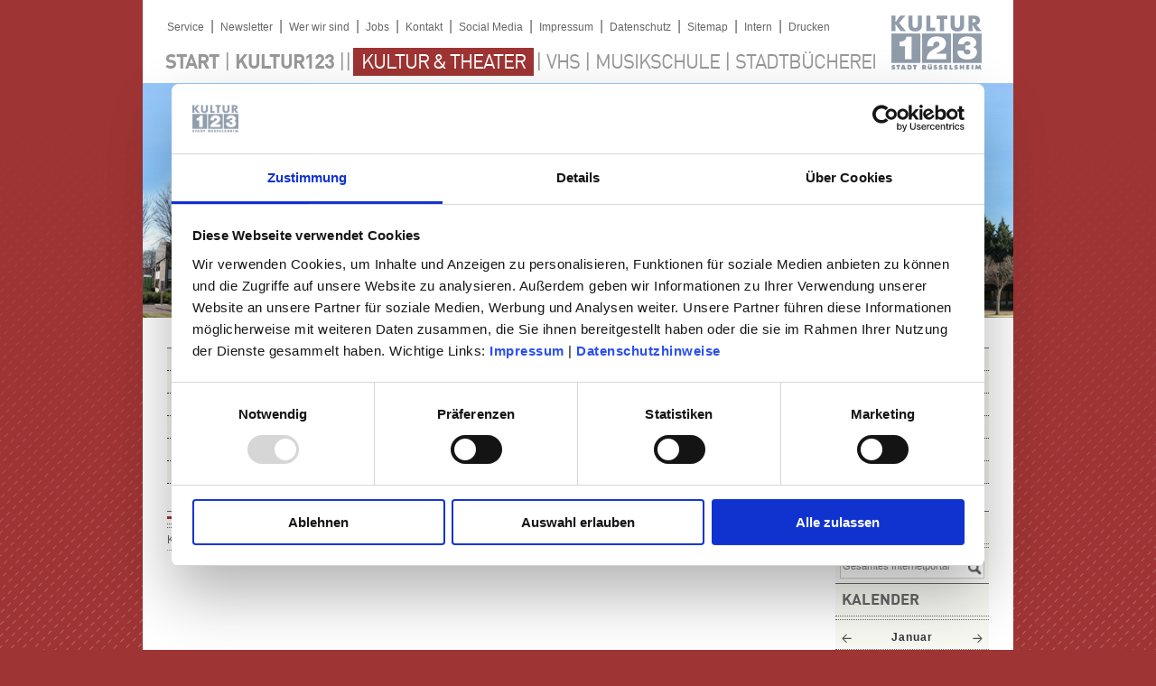

--- FILE ---
content_type: text/html; Charset=utf-8
request_url: https://kultur123ruesselsheim.de/_url/E10105.htm
body_size: 23698
content:
<!DOCTYPE HTML PUBLIC "-//W3C//DTD HTML 4.01 Transitional//EN" "http://www.w3.org/TR/html4/loose.dtd">
<html>
<head>
<link rel="canonical" href="https://kultur123ruesselsheim.de/kultur-theater/E10105.htm">
<meta http-equiv="Content-Type" content="text/html; charset=utf-8">

<title>Kultur & Theater</title>
<meta name="author" content="">
<meta name="keywords" content="">
<meta name="description" content="">
<meta name="content-language" content="DE">
<meta name="robots" content="INDEX,FOLLOW">
<meta name="generator" content="Cabacos CMS (Version 6.4.3006) - http://www.cabacos-cms.de">
<link href="/app/css/staticstyles.css?cb=3230303432303231" rel="stylesheet" type="text/css">
<link href="/app/static/Cabacos_formats.css?cb=3230303432303231" rel="stylesheet" type="text/css">
<link href="/Read/Templates/K123-1-Spalte.asp.css?cb=3230303432303231" rel="stylesheet" type="text/css">
<script type="text/javascript">

//Benachrichtigung aus ASP editorfunctions
//globale Javascriptvariablen aus ASP
var global_SessionMe = '/kultur-theater/E10105.htm',
	global_SessionID = '36897566',
	global_Template = '/Read/Templates/K123-1-Spalte.asp';
	var global_language = "de";
</script>
<script type="text/javascript">
	
</script>
<script src="/app/js/lib/prototype/prototype.min.js?cb=3230303432303231" type="text/javascript"></script>
<script src="/app/js/lib/scriptaculous/scriptaculous.js?cb=3230303432303231" type="text/javascript"></script>
<script type="text/javascript" src="/app/js/default.js?cb=3230303432303231"></script>
<!--
       Cabacos CMS - HEAD-Dokument f�r erweiterte HTML Eigenschaften
	   ====================================================================================

	   Dieses Dokument wird bei der dynamischen Erzeugung der Seiten dem HEAD Bereich des
	   HTML Codes hinzugefuegt und kann zum Laden bestimmter Daten, wie JavaScript o.ae.
	   benutzt werden.

	   In diesem Beispiel wird es genutzt, um die Internet Explorer spezifischen Anpassungen
	   des YAML Framework hinzuzufuegen.
	   F�r weitere Informationen zu diesem Thema konsultieren Sie bitte die YAML Dokumentation
	   auf www.yaml.de

	   Weitere Informationen zum HEAD-Dokument finden Sie im Cabacos CMS Handbuch.      -->
<!--[if lte IE 7]>
<link href="/Read/Templates/K123/css/iepatches.css" rel="stylesheet" type="text/css" />
<![endif]-->

<script id="Cookiebot" src="https://consent.cookiebot.com/uc.js" data-cbid="a9164b4a-0d7f-442e-966f-f5f07f0dc861" data-blockingmode="auto" type="text/javascript"></script>


<link href="/Read/Templates/K123/css/red.css" rel="stylesheet" type="text/css" />
<link rel="shortcut icon" href="/favicon.ico" type="image/x-icon" /><script type="text/javascript" src="/app/js/lib/lightbox/js/lightbox.js?cb=3230303432303231"></script>
<!--
Cabacos CMS Templateinformation
Template:				/Read/Templates/K123-1-Spalte.asp
Template-CSS:			/Read/Templates/K123-1-Spalte.asp.css
Variante: 				
Application-Template:	
Charset:				utf-8
Codepage:				65001
Me-Link:				/kultur-theater/E10105.htm
Language:				DE
Browser:				Mozilla/5.0 (Macintosh; Intel Mac OS X 10_15_7) AppleWebKit/537.36 (KHTML, like Gecko) Chrome/131.0.0.0 Safari/537.36; ClaudeBot/1.0; +claudebot@anthropic.com)
BrowserLanguage			
UserLanguage:			
Rendermodus:			False
Application-Mode:		
UserID:					1
UserName:				
-->


</head>
<body onload="try{checkWindow ('false')}catch(e){};" id="cab_Body">
 
 <script src="https://static.b-ite.com/jobs-api/loader-v1/api-loader-v1.min.js"></script>
 
<div id="page_margins"><div id="page">
	<div id="header">
			<div id="topnav">
				<a class="skip" href="#navigation" title="skip link">Skip to the navigation</a><span class="hideme">.</span> 
				<a class="skip" href="#content" title="skip link">Skip to the content</a><span class="hideme">.</span>
			</div>
			<div id="topFixLinks">
				<div class="linkList">
					<a href="/K1323.htm">Service</a>|<a href="/K1324.htm">Newsletter</a>|<a href="/K1298.htm">Wer wir sind</a>|<a href="/K1325.htm">Jobs</a>|<a href="/K1331.htm">Kontakt</a>|<a style="margin-left:0;" href="/K1315.htm">Social Media</a>|<a href="/E2309.htm">Impressum</a>|<a href="/E8809.htm">Datenschutz</a>|<a href="/app/sitemap/default.asp?rid=598">Sitemap</a>|<a href="/K167.htm">Intern</a>|<a href="javascript:window.print();">Drucken</a>
				</div>
				
				<div class="Logo"><a href="/"><img title="Kultur 123" src="/Read/Templates/k123/bilder/Kultur123_Logo.png" width="100" height="60"/></a></div>
			</div>
			<div id="HeadNavigation"><ul><li><a  class="navpoint  first" href="/">Start</a></li><li class="delimiter">|</li><li><a href="/kultur123/WILLKOMMEN-BEI-KULTUR123-K1297.htm" class="navpoint  first">Kultur123</a></li><li class="delimiter">||<li><li><a href="/kultur-theater/WILLKOMMEN-BEI-KULTUR-THEATER-K600.htm" class="navpoint  selected parent">Kultur & Theater</a></li><li class="delimiter">|<li><li><a href="/vhs/WILLKOMMEN-BEI-DER-VHS-RSSELSHEIM-K601.htm" class="navpoint ">VHS</a></li><li class="delimiter">|<li><li><a href="/musikschule/WILLKOMMEN-AN-DER-MUSIKSCHULE-RSSELSHEIM-K602.htm" class="navpoint ">Musikschule</a></li><li class="delimiter">|<li><li><a href="/stadtbcherei/WILLKOMMEN-BEI-DER-STADTBCHEREI-RSSELSHEIM-K1006.htm" class="navpoint ">Stadtbücherei</a></li></ul></div>
			<div id="bannerArea colorSpan">
				
				<img src="/_obj/336907A1-453A-4FED-A72A-58092B496EF3/inline/size/964x260/fit/Service_GutKombiniert_FotoPeterGruen.jpg" alt="Service_GutKombiniert_FotoPeterGruen" title="Service_GutKombiniert_FotoPeterGruen" border="0"><br>
			</div>
		</div>
		<!-- Der eigentliche Inhaltsbereich des Templates -->
		
		<div id="main">
		<div id="secNavi"><div class="sideNavi"><ul><li><a href="/_url/K633.htm?RID=603" class="secNavPoint " >Programm</a></li><li><a href="/_url/K1524.htm?RID=1550" class="secNavPoint " >Karten</a></li><li><a href="/kultur-theater/theater-mieten/WILLKOMMEN-BEI-VERMIETUNGEN-K607.htm" class="secNavPoint " >Theater mieten</a></li><li><a href="/kultur-theater/frderung-in-kunst-kultur/WILLKOMMEN-BEI-FRDERUNG-IN-KUNST-KULTUR-K608.htm" class="secNavPoint " >Förderung in Kunst & Kultur</a></li><li><a href="/_url/K983.htm?RID=1552" class="secNavPoint " >Über uns</a></li><li><a href="/_url/K1531.htm?RID=1555" class="secNavPoint " >Service & Anfahrt</a></li></ul></div></div>
		<!-- Der Seitenkopf des Templates -->
		
<!-- Die linke Spalte des dreispaltigen Templates -->

<div id="col1">
	<div id="col1_content" class="clearfix">
		<div>
		
			
<div class="SearchBox">
	
		<div class="headlineStyle"><span>Suche</span></div> 
		<form class="SearchBox_Form" id="suchfeld" name="suchfeld" action="/app/read/suchergebnisse.asp"
		method="post">	
		<input type="hidden" name="searchTemplate" id="searchTemplate" value="K123-1-Spalte.asp">				
		<input id="SearchBoxButton" type="image" src="/Read/Templates/k123/Bilder/search_icon.png"	value="wert" name="Senden">
		<input name="suchtext" id="cab_searchbox" type="text" value="Gesamtes Internetportal" onfocus="if(this.value=='Gesamtes Internetportal'){this.value='';this.addClassName('userValue');}" onblur="if(this.value==''){this.value='Gesamtes Internetportal';this.removeClassName('userValue');}" />
		</form>
		
</div>

 <form id="VSTform" action="/K633.htm" method="get"> 
 	<div class="headlineStyle"><span>Kalender</span></div> 
	<div id="cab_calendar_modlet_532" class="cab_calendar cab_calendar_modlet">
		<div class="cab_calendar_yearview">
			<div class="cab_calendar_navigation">
				<span class="cab_calendar_navigate_prev">
					<a href="#" title="Dezember">&laquo;</a>
				</span>
				<span class="cab_calendar_navigate_next">
					<a href="#" title="Februar">&raquo;</a>
				</span>
				<span class="cab_calendar_navigate_current">Januar</span>
			</div>
			<div class="cab_calendar_eventlist"></div>
			<div class="cab_calendar_loader" style="display: none;"></div>
		</div>
		<script type="text/javascript" src="/app/modlets/calendar/js/calendar.js"></script> 
		<script type="text/javascript">
			new Event.observe(window, "load", function() { new cab_calendarModlet("cab_calendar_modlet_532", { browse_months: true, year: 2026, month: 1, day: 27, daynames: ["Mo", "Di", "Mi", "Do", "Fr", "Sa", "So"], monthnames: ["Januar", "Februar", "M&#228;rz", "April", "Mai", "Juni", "Juli", "August", "September", "Oktober", "November", "Dezember"], modletid: 532 }); });
		</script>
	</div> <!--<div id="cab_calendar_modlet_532" class="cab_calendar cab_calendar_modlet"><div class="cab_calendar_yearview"><div class="cab_calendar_navigation"><span class="cab_calendar_navigate_prev"><a href="#" title="Dezember">&laquo;</a></span><span class="cab_calendar_navigate_next"><a href="#" title="Februar">&raquo;</a></span><span class="cab_calendar_navigate_current">Januar</span></div><div class="cab_calendar_eventlist"><div class="cab_calendar_events_header"><span class="cab_calendar_weekday cab_calendar_weekofyear">&nbsp;</span><span class="cab_calendar_weekday cab_calendar_weekday1">Mo</span><span class="cab_calendar_weekday cab_calendar_weekday2">Di</span><span class="cab_calendar_weekday cab_calendar_weekday3">Mi</span><span class="cab_calendar_weekday cab_calendar_weekday4">Do</span><span class="cab_calendar_weekday cab_calendar_weekday5">Fr</span><span class="cab_calendar_weekday cab_calendar_weekday6">Sa</span><span class="cab_calendar_weekday cab_calendar_weekday7">So</span></div><div class="cab_calendar_date"><span class="cab_calendar_weekday cab_calendar_weekofyear">1</span><span class="cab_calendar_weekday cab_calendar_weekday1 cab_calendar_disable">29</span><span class="cab_calendar_weekday cab_calendar_weekday2 cab_calendar_disable">30</span><span class="cab_calendar_weekday cab_calendar_weekday3 cab_calendar_disable">31</span><span class="cab_calendar_weekday cab_calendar_weekday4">1</span><span class="cab_calendar_weekday cab_calendar_weekday5">2</span><span class="cab_calendar_weekday cab_calendar_weekday6">3</span><span class="cab_calendar_weekday cab_calendar_weekday7">4</span></div><div class="cab_calendar_date"><span class="cab_calendar_weekday cab_calendar_weekofyear">2</span><span class="cab_calendar_weekday cab_calendar_weekday1">5</span><span class="cab_calendar_weekday cab_calendar_weekday2">6</span><span class="cab_calendar_weekday cab_calendar_weekday3">7</span><span class="cab_calendar_weekday cab_calendar_weekday4">8</span><span class="cab_calendar_weekday cab_calendar_weekday5 cab_calendar_event">9</span><span class="cab_calendar_weekday cab_calendar_weekday6">10</span><span class="cab_calendar_weekday cab_calendar_weekday7">11</span></div><div class="cab_calendar_date"><span class="cab_calendar_weekday cab_calendar_weekofyear">3</span><span class="cab_calendar_weekday cab_calendar_weekday1">12</span><span class="cab_calendar_weekday cab_calendar_weekday2 cab_calendar_event">13</span><span class="cab_calendar_weekday cab_calendar_weekday3">14</span><span class="cab_calendar_weekday cab_calendar_weekday4 cab_calendar_event">15</span><span class="cab_calendar_weekday cab_calendar_weekday5 cab_calendar_event">16</span><span class="cab_calendar_weekday cab_calendar_weekday6 cab_calendar_event">17</span><span class="cab_calendar_weekday cab_calendar_weekday7 cab_calendar_event">18</span></div><div class="cab_calendar_date"><span class="cab_calendar_weekday cab_calendar_weekofyear">4</span><span class="cab_calendar_weekday cab_calendar_weekday1">19</span><span class="cab_calendar_weekday cab_calendar_weekday2 cab_calendar_event">20</span><span class="cab_calendar_weekday cab_calendar_weekday3 cab_calendar_event">21</span><span class="cab_calendar_weekday cab_calendar_weekday4">22</span><span class="cab_calendar_weekday cab_calendar_weekday5">23</span><span class="cab_calendar_weekday cab_calendar_weekday6 cab_calendar_event">24</span><span class="cab_calendar_weekday cab_calendar_weekday7 cab_calendar_event">25</span></div><div class="cab_calendar_date"><span class="cab_calendar_weekday cab_calendar_weekofyear">5</span><span class="cab_calendar_weekday cab_calendar_weekday1 cab_calendar_event">26</span><span class="cab_calendar_weekday cab_calendar_weekday2 cab_calendar_date_today cab_calendar_date_selected">27</span><span class="cab_calendar_weekday cab_calendar_weekday3 cab_calendar_event">28</span><span class="cab_calendar_weekday cab_calendar_weekday4">29</span><span class="cab_calendar_weekday cab_calendar_weekday5 cab_calendar_event">30</span><span class="cab_calendar_weekday cab_calendar_weekday6">31</span><span class="cab_calendar_weekday cab_calendar_weekday7 cab_calendar_disable">1</span></div><div class="cab_calendar_date"><span class="cab_calendar_weekday cab_calendar_weekofyear">6</span><span class="cab_calendar_weekday cab_calendar_weekday1 cab_calendar_disable">2</span><span class="cab_calendar_weekday cab_calendar_weekday2 cab_calendar_disable">3</span><span class="cab_calendar_weekday cab_calendar_weekday3 cab_calendar_disable">4</span><span class="cab_calendar_weekday cab_calendar_weekday4 cab_calendar_disable">5</span><span class="cab_calendar_weekday cab_calendar_weekday5 cab_calendar_disable">6</span><span class="cab_calendar_weekday cab_calendar_weekday6 cab_calendar_disable">7</span><span class="cab_calendar_weekday cab_calendar_weekday7 cab_calendar_disable">8</span></div><div class="cab_calendar_loader"></div></div></div><script type="text/javascript" src="/app/modlets/calendar/js/calendar.js"></script>
<script type="text/javascript">
new Event.observe(window, "load", function() { new cab_calendarModlet("cab_calendar_modlet_532", { browse_months: true, browse_days: true,  calendar_select: false, browse_calendars: [3], year: 2026, month: 1, day: 27, daynames: ["Mo", "Di", "Mi", "Do", "Fr", "Sa", "So"], monthnames: ["Januar", "Februar", "M&#228;rz", "April", "Mai", "Juni", "Juli", "August", "September", "Oktober", "November", "Dezember"], modletid: 532 }); });
</script></div>-->

<select name="VeranstaltungsID" id="Veranstaltungen">
	<option value=""  target="/E3003.htm">Kultur123</option><option  selected="selected"  value=""  target="/K633.htm">Kultur & Theater</option><option value="639" target="/K633.htm">&nbsp;&nbsp;&nbsp;Schauspiel & Komödie</option><option value="640" target="/K633.htm">&nbsp;&nbsp;&nbsp;Oper & Operette</option><option value="641" target="/K633.htm">&nbsp;&nbsp;&nbsp;Ballett & Tanz</option><option value="642" target="/K633.htm">&nbsp;&nbsp;&nbsp;Konzerte & Classic-Café</option><option value="643" target="/K633.htm">&nbsp;&nbsp;&nbsp;Musical & Show</option><option value="644" target="/K633.htm">&nbsp;&nbsp;&nbsp;Comedy & Kabarett </option><option value="1540" target="/K633.htm">&nbsp;&nbsp;&nbsp;Führungen</option><option value="646" target="/K633.htm">&nbsp;&nbsp;&nbsp;Junges Theater</option><option value="1394" target="/K633.htm">&nbsp;&nbsp;&nbsp;Studiflatrate</option><option value="1030" target="/K633.htm">&nbsp;&nbsp;&nbsp;Lesungen, Vorträge & Weiteres</option><option value="756" target="/K633.htm">&nbsp;&nbsp;&nbsp;Jazz-Fabrik</option><option value="1537" target="/K633.htm">&nbsp;&nbsp;&nbsp;illust_ratio</option><option value="1538" target="/K633.htm">&nbsp;&nbsp;&nbsp;Kultur im Sommer</option><option value="" target="/E3016.htm">Volkshochschule</option><option value="" target="/E3005.htm">Musikschule</option><option value="" target="/E3880.htm">Stadtb&uuml;cherei</option>
</select>

<input type="hidden" id="VibCalField" name="date" value="27.01.2026 21:41:28">
</form> <script type="text/javascript">
	CalVibdateObject = new Date();
	CalVibdateObject.setFullYear('2026');
	CalVibdateObject.setMonth('0');
	CalVibdateObject.setDate('27');
	if(!CalVibdateObject)
		CalVibdateObject = new Date();
	
	
	(function (mod, form, field, date) {
		if (!mod || !form || !field)
			return;
		mod.down('.cab_calendar_navigate_next').observe('click', function(e) {
			
			date.setDate(1);
			date.setMonth(date.getMonth() + 1);
			
		});
		mod.down('.cab_calendar_navigate_prev').observe('click', function(e) {
			
			date.setDate(1);
			date.setMonth(date.getMonth() - 1);
			
		});
	
		mod.observe('click', function (e) {
			var el = e.element(),
				eld = e.findElement('span.cab_calendar_weekday'),
				d = 0;
			if (!eld && el.hasClassName('cab_calendar_weekday'))
				eld = el;
			if (!eld || el.hasClassName('cab_calendar_weekofyear') || el.hasClassName('cab_calendar_disable') || !(d = parseInt(eld.innerHTML || '')))
				return;
			field.value = d + '.' + (date.getMonth() + 1) + '.' + date.getFullYear();
			
			form.submit();
		});
		if ($("Kategories") != null) {
			$("Kategories").observe("change",function(e){
				var eT = Event.element(e), selectedNode = (eT.selectedOptions ? eT.selectedOptions[0] : eT.down(eT.selectedIndex));
				form.action = selectedNode.readAttribute("target");
				form.submit();
			});
		}
		if ($('Veranstaltungen') != null) {
			$("Veranstaltungen").observe("change",function(e){
				var eT = Event.element(e), selectedNode = (eT.selectedOptions ? eT.selectedOptions[0] : eT.down(eT.selectedIndex));
				form.action = selectedNode.readAttribute("target");
				form.submit();
			});
		}
		
	})($$('.cab_calendar_modlet')[0], $('VSTform'), $('VibCalField'), CalVibdateObject );
	
	if (1==2) {
	Event.observe(window, "load", initCalendarListeners);
	
	$$(".cab_calendar_navigation").first().select("span").invoke("observe", "click", handleCalendarNavis)
	function initCalendarListeners() { var timer = setTimeout(initCalendarHandlesForEventList, 300); $$(".cab_calendar_eventlist").first().setStyle({"visibility":"hidden"}) }
	function handleCalendarNavis(e) {
		var target = (Event.element(e).up(".cab_calendar_navigate_next") || Event.element(e).up(".cab_calendar_navigate_prev"));
		if (target) {
			if (target.hasClassName("cab_calendar_navigate_next")) {
				CalVibdateObject.setMonth(CalVibdateObject.getMonth() + 1);
				/*if (target.down("a").readAttribute("title") == "Januar")
				CalVibdateObject.setFullYear(CalVibdateObject.getFullYear() + 1,0);*/
			} else {
				CalVibdateObject.setMonth(CalVibdateObject.getMonth() - 1);
				/*if (target.down("a").readAttribute("title") == "Dezember")
				CalVibdateObject.setFullYear(CalVibdateObject.getFullYear() - 1,11);*/
			}
		}
		hiddenFieldUpdate();
		initCalendarListeners();
	}
	function hiddenFieldUpdate() {
		var field = ($("VibCalField") || null)
		if (field) {
			$("VibCalField").value = "" + CalVibdateObject.getDate() + "." + (CalVibdateObject.getMonth() + 1) + "." + CalVibdateObject.getFullYear()
		}
	}
	function initCalendarHandlesForEventList(ev) {
		var ar = $$(".cab_calendar_weekday");
		ar.invoke("stopObserving").invoke("observe", "click", function (e) {
			var t = Event.element(e);
			if (!t.hasClassName("cab_calendar_disable")) {
				ar.each(function (n) { n.removeClassName("cab_calendar_date_selected") });
				t.addClassName("cab_calendar_date_selected");
				console.log(Event.element(e));
				CalVibdateObject.setDate(0 + t.innerHTML);
				hiddenFieldUpdate();
			}
		})
			$$(".cab_calendar_eventlist").first().setStyle({"visibility":"visible"});
	}
	}
	</script>


		</div>
		<div>
			
		</div>
		
	</div>
</div>

<div id="col3">
	<div id="col3_content" class="clearfix">
		<a id="content" name="content"></a>
		
			<h1><span class="colorSpan "></span></h1>
		<div id='appContent'>Keine Eintr&#228;ge vorhanden</div><!--Select Distinct TOP (10) Start, Kal_DatumVon, Cast(ShortDESC AS nvarchar(max)) as ShortDESC, Art, Haus, Saal, Booking, Cast(BookingLink AS nvarchar(max)) as BookingLink, Serie, Kal_Link, Kal_xType, Kal_xID, Kal_Subject From	vib_Stammdaten inner join vib_Termine on vib_Stammdaten.VstGUID = vib_Termine.VstGuid  inner join vib_Termine_X_Cabacos on vib_Termine.TerminGuid = vib_Termine_X_Cabacos.TerminGuid inner join vib_Ort on vib_Termine.LocationGUID = vib_Ort.LocationGUID RIGHT OUTER JOIN appT_Kalendarium ON vib_Termine.KalEntryID = appT_Kalendarium.Kal_ID where ( (  1=2  OR RubrikID = 600  ) AND  Start > GETDATE() ) ORDER BY Start--><div class="Cab_Vibus"></div>
	
				
		
	</div>
</div>
<div id="ie_clearing">
</div>

</div>
<!-- Die Fusszeile des Templates -->
</div>

<script>
Event.observe(window,'load',function(){
	if($('cab_Body').hasClassName('cab_isEditor')){
		setTimeout(function(){
			// console.log('before',$$('*[id=Cab_imageCell_CurrentEdited]'));
			$$('*[id=Cab_imageCell_CurrentEdited]').invoke('removeAttribute','id');
			//console.log('after',$$('*[id=Cab_imageCell_CurrentEdited]'));
		},2000)
	}
})
</script>
</div> </div>

	<script type="text/javascript">		Event.observe(window, 'keydown', function (n) { if (n.altKey && n.ctrlKey && n.keyCode == 76) cab_flyAjaxLogin(); })</script>
<!--Debug-Info

0,0000 sek. - (0,0000) - Start Rendering
0,0000 sek. - (0,0000) - Anzahl der Sessions: 27
0,0000 sek. - (0,0000) - Anzahl der Bot-Sessions: 63
0,0000 sek. - (0,0000) - Angefragte URL: https://kultur123ruesselsheim.de:443/_url/E10105.htm
0,0000 sek. - (0,0000) - Beginn content Klarlinks
0,0156 sek. - (0,0156) - Ende content Klarlinks
0,0313 sek. - (0,0157) - Angefragte Seite ausgewertet
0,0313 sek. - (0,0000) - Rubrikeigenschaften gelesen
0,0313 sek. - (0,0000) - Rechte geprüft
0,0313 sek. - (0,0000) - Ansichten geprüft
0,0469 sek. - (0,0156) - getContent SQL zusammengebaut
0,0625 sek. - (0,0156) - getContent SQL ausgeführt
0,0625 sek. - (0,0000) - Fileexist ermittelt aus Cache: /Read/Varianten/k123-EinzelVariante.asp - Wahr
0,0781 sek. - (0,0156) - Fileexist ermittelt aus Cache: /Read/Templates/K123-1-Spalte.asp - Wahr
0,0781 sek. - (0,0000) - getContent ausgeführt
0,0781 sek. - (0,0000) - Logging ausgeführt
0,0781 sek. - (0,0000) - StartReading eingeleitet
0,0781 sek. - (0,0000) - left Corner bilden
0,0781 sek. - (0,0000) - CSS einbinden
0,0781 sek. - (0,0000) - Fileexist ermittelt aus Cache: /Read/Templates/K123-1-Spalte.asp.css - Wahr
0,0938 sek. - (0,0157) - Fileexist ermittelt aus Cache: C:\Daten\Internetseiten\kultur123ruesselsheim.de\HT-Docs\Read\Templates\K123-1-Spalte.head.asp - Wahr
0,0938 sek. - (0,0000) - Headfile einbinden
0,0938 sek. - (0,0000) - Head fertig
0,0938 sek. - (0,0000) - Beginn Redakbuttons
0,0938 sek. - (0,0000) - Ende Redakbuttons
0,0938 sek. - (0,0000) - Template vor Ausführung
0,0938 sek. - (0,0000) - Begin Template vor Header
0,0938 sek. - (0,0000) - start Navi
0,0938 sek. - (0,0000) - SQL zusammengebaut 
0,1094 sek. - (0,0156) - SQL ausgef?hrt
0,6719 sek. - (0,5625) - NaviHTML wird gebaut mit LOOPS:208
0,6719 sek. - (0,0000) - End Navi (Loops:252)
0,6719 sek. - (0,0000) - Beginn content Klarlinks
0,6719 sek. - (0,0000) - Ende content Klarlinks
0,6719 sek. - (0,0000) - Begin Template nach Header
0,7344 sek. - (0,0625) - ModletScript: / /app/modlets/Calendar | ModletTyp:modlet | ID : 532
0,7344 sek. - (0,0000) - nach kalendarr
0,7500 sek. - (0,0156) - Beginn content Klarlinks
0,7500 sek. - (0,0000) - Ende content Klarlinks
0,7500 sek. - (0,0000) - Beginn content Klarlinks
0,7500 sek. - (0,0000) - Ende content Klarlinks
0,7656 sek. - (0,0156) - Beginn content Klarlinks
0,7656 sek. - (0,0000) - Ende content Klarlinks
0,7656 sek. - (0,0000) - Ende Template vor Footer
0,7656 sek. - (0,0000) - Template nach Ausführung
0,7656 sek. - (0,0000) - end Reading ausgeführt


Summe Erstellungszeiten: 20871,7327999992
Anzahl erstellter Seiten: 21195
Durchschnittliche Erstellungszeit: 0,984747949988168
--></body>
</html>


--- FILE ---
content_type: text/css
request_url: https://kultur123ruesselsheim.de/app/static/Cabacos_formats.css?cb=3230303432303231
body_size: 41481
content:
wUmrLVWz {555}
H2 {}
H3 {}
H4 {}
H5 {}
H6 {}
wUmrLVWz {555}
.setmarked {COLOR: #EE0000; }
.tinyFont {	font-size: 8px; }
.picDesc {}
.image_left {}
.image_right {}
.image_left_margin {}
.image_right_margin {}
.image_border {}
.headlineStyle {}
.colorSpan {}
.cleanSpan {}
.BGred_user {}
.BGgreen_user {}
.BGblue_user {}
.BGlightBlue_user {}
.BGgrey_user {}
.linkButton {}
.warning {}
.BGgrey_user_span {}
.BGred_user_span {}
.BGblue_user_span {}
.BGgreen_user_span {}
.BGlightBlue_user_span {}
.Colorred_user {}
.Colorgreen_user {}
.Colorblue_user {}
.ColorlightBlue_user {}
.Colorgrey_user {}
.wUmrLVWz {555}
wUmrLVWz {555}
wUmrLVWz {555}
.wUmrLVWz {555}
.wUmrLVWz {555}
.v7GV3SkU {555}
.-1 OR 2+272-272-1=0+0+0+1 --  {555}
.-1 OR 2+216-216-1=0+0+0+1 {555}
.-1' OR 2+28-28-1=0+0+0+1 --  {555}
.-1' OR 2+260-260-1=0+0+0+1 or 'yeTxyZiK'=' {555}
.-1" OR 2+953-953-1=0+0+0+1 --  {555}
.if(now()=sysdate(),sleep(15),0) {555}
.0'XOR(if(now()=sysdate(),sleep(15),0))XOR'Z {555}
.0"XOR(if(now()=sysdate(),sleep(15),0))XOR"Z {555}
.1 waitfor delay '0:0:15' --  {555}
.2U6KEqxk'; waitfor delay '0:0:15' --  {555}
wUmrLVWz {555}
.AGpMfqBf'); waitfor delay '0:0:15' --  {555}
wUmrLVWz {555}
.6tgtQ0L2')); waitfor delay '0:0:15' --  {555}
J8cxq0ve {555}
-1 OR 2+998-998-1=0+0+0+1 --  {555}
-1 OR 2+675-675-1=0+0+0+1 {555}
.S6Fzhyj2' OR 646=(SELECT 646 FROM PG_SLEEP(15))-- {555}
-1' OR 2+905-905-1=0+0+0+1 --  {555}
-1' OR 2+944-944-1=0+0+0+1 or 'T5dfXU2b'=' {555}
.gCoqgtBX') OR 36=(SELECT 36 FROM PG_SLEEP(15))-- {555}
-1" OR 2+982-982-1=0+0+0+1 --  {555}
.tYwe5apt')) OR 685=(SELECT 685 FROM PG_SLEEP(15))-- {555}
if(now()=sysdate(),sleep(15),0) {555}
.wUmrLVWz'||DBMS_PIPE.RECEIVE_MESSAGE(CHR(98)||CHR(98)||CHR(98),15)||' {555}
0'XOR(if(now()=sysdate(),sleep(15),0))XOR'Z {555}
.1'" {555}
.1 {555}
.@@6VF4V {555}
0"XOR(if(now()=sysdate(),sleep(15),0))XOR"Z {555}
.wUmrLVWz {555}
1 waitfor delay '0:0:15' --  {555}
.wUmrLVWz {555}
kd8FaTCK'; waitfor delay '0:0:15' --  {555}
.wUmrLVWz {ZY4NTTqa}
.wUmrLVWz {-1 OR 2+548-548-1=0+0+0+1 -- }
l21YG68l'); waitfor delay '0:0:15' --  {555}
.wUmrLVWz {-1 OR 2+709-709-1=0+0+0+1}
.wUmrLVWz {-1' OR 2+375-375-1=0+0+0+1 -- }
IxBWuMT9')); waitfor delay '0:0:15' --  {555}
.wUmrLVWz {-1' OR 2+603-603-1=0+0+0+1 or 'IMnCtF87'='}
.wUmrLVWz {-1" OR 2+290-290-1=0+0+0+1 -- }
6Iuq4pSR' OR 524=(SELECT 524 FROM PG_SLEEP(15))-- {555}
.wUmrLVWz {if(now()=sysdate(),sleep(15),0)}
5JlM7Q1w') OR 905=(SELECT 905 FROM PG_SLEEP(15))-- {555}
.wUmrLVWz {0'XOR(if(now()=sysdate(),sleep(15),0))XOR'Z}
l4NAQOH8')) OR 952=(SELECT 952 FROM PG_SLEEP(15))-- {555}
.wUmrLVWz {0"XOR(if(now()=sysdate(),sleep(15),0))XOR"Z}
wUmrLVWz'||DBMS_PIPE.RECEIVE_MESSAGE(CHR(98)||CHR(98)||CHR(98),15)||' {555}
1'" {555}
.wUmrLVWz {(select(0)from(select(sleep(15)))v)/*'+(select(0)from(select(sleep(15)))v)+'"+(select(0)from(select(sleep(15)))v)+"*/}
1 {555}
@@kxTP4 {555}
.wUmrLVWz {-1; waitfor delay '0:0:15' -- }
wUmrLVWz {555}
.wUmrLVWz {-1); waitfor delay '0:0:15' -- }
wUmrLVWz {555}
.wUmrLVWz {-1)); waitfor delay '0:0:15' -- }
wUmrLVWz {F4y90tuG}
wUmrLVWz {-1 OR 2+327-327-1=0+0+0+1 -- }
.wUmrLVWz {1 waitfor delay '0:0:15' -- }
wUmrLVWz {-1 OR 2+475-475-1=0+0+0+1}
.wUmrLVWz {w0hkiQ9Z'; waitfor delay '0:0:15' -- }
wUmrLVWz {-1' OR 2+456-456-1=0+0+0+1 -- }
wUmrLVWz {-1' OR 2+613-613-1=0+0+0+1 or 'X9DkgXat'='}
wUmrLVWz {-1" OR 2+694-694-1=0+0+0+1 -- }
.wUmrLVWz {g91mZaCd'); waitfor delay '0:0:15' -- }
wUmrLVWz {if(now()=sysdate(),sleep(15),0)}
.wUmrLVWz {qcqdOlqU')); waitfor delay '0:0:15' -- }
wUmrLVWz {0'XOR(if(now()=sysdate(),sleep(15),0))XOR'Z}
.wUmrLVWz {-5 OR 783=(SELECT 783 FROM PG_SLEEP(15))--}
wUmrLVWz {0"XOR(if(now()=sysdate(),sleep(15),0))XOR"Z}
.wUmrLVWz {-5) OR 907=(SELECT 907 FROM PG_SLEEP(15))--}
wUmrLVWz {(select(0)from(select(sleep(15)))v)/*'+(select(0)from(select(sleep(15)))v)+'"+(select(0)from(select(sleep(15)))v)+"*/}
wUmrLVWz {555}
.wUmrLVWz {-1)) OR 334=(SELECT 334 FROM PG_SLEEP(15))--}
wUmrLVWz {-1; waitfor delay '0:0:15' -- }
wUmrLVWz {555}
.wUmrLVWz {s4PPHgJ4' OR 115=(SELECT 115 FROM PG_SLEEP(15))--}
wUmrLVWz {-1); waitfor delay '0:0:15' -- }
V6bYvS9J {555}
-1 OR 2+534-534-1=0+0+0+1 --  {555}
.wUmrLVWz {h2WwX7ML') OR 908=(SELECT 908 FROM PG_SLEEP(15))--}
-1 OR 2+151-151-1=0+0+0+1 {555}
-1' OR 2+951-951-1=0+0+0+1 --  {555}
wUmrLVWz {-1)); waitfor delay '0:0:15' -- }
-1' OR 2+797-797-1=0+0+0+1 or 'wIJzZYVx'=' {555}
-1" OR 2+993-993-1=0+0+0+1 --  {555}
.wUmrLVWz {SjyHR0qF')) OR 858=(SELECT 858 FROM PG_SLEEP(15))--}
wUmrLVWz {1 waitfor delay '0:0:15' -- }
if(now()=sysdate(),sleep(15),0) {555}
.wUmrLVWz {555*DBMS_PIPE.RECEIVE_MESSAGE(CHR(99)||CHR(99)||CHR(99),15)}
wUmrLVWz {dUtYIvya'; waitfor delay '0:0:15' -- }
0'XOR(if(now()=sysdate(),sleep(15),0))XOR'Z {555}
.wUmrLVWz {555'||DBMS_PIPE.RECEIVE_MESSAGE(CHR(98)||CHR(98)||CHR(98),15)||'}
.wUmrLVWz {1'"}
.wUmrLVWz {1}
wUmrLVWz {7T8GZa00'); waitfor delay '0:0:15' -- }
.wUmrLVWz {@@9psxP}
0"XOR(if(now()=sysdate(),sleep(15),0))XOR"Z {555}
wUmrLVWz {PIEQBBIC')); waitfor delay '0:0:15' -- }
.wUmrLVWz {555}
wUmrLVWz {-5 OR 727=(SELECT 727 FROM PG_SLEEP(15))--}
.wUmrLVWz {555}
1 waitfor delay '0:0:15' --  {555}
wUmrLVWz {-5) OR 428=(SELECT 428 FROM PG_SLEEP(15))--}
.wUmrLVWz {555}
.wUmrLVWz {555}
.wUmrLVWz {555}
KgimMzS4'; waitfor delay '0:0:15' --  {555}
.wUmrLVWz {555}
wUmrLVWz {-1)) OR 554=(SELECT 554 FROM PG_SLEEP(15))--}
.wUmrLVWz {555}
.wUmrLVWz {555}
01i2k6by'); waitfor delay '0:0:15' --  {555}
wUmrLVWz {GEpep61d' OR 849=(SELECT 849 FROM PG_SLEEP(15))--}
.wUmrLVWz {555}
QKA6m5FI')); waitfor delay '0:0:15' --  {555}
wUmrLVWz {Rif4VnHB') OR 483=(SELECT 483 FROM PG_SLEEP(15))--}
.wUmrLVWz {555}
noA27cSG' OR 230=(SELECT 230 FROM PG_SLEEP(15))-- {555}
wUmrLVWz {ej64GOpV')) OR 690=(SELECT 690 FROM PG_SLEEP(15))--}
HM4mloZx') OR 638=(SELECT 638 FROM PG_SLEEP(15))-- {555}
.wUmrLVWz {555}
wUmrLVWz {555*DBMS_PIPE.RECEIVE_MESSAGE(CHR(99)||CHR(99)||CHR(99),15)}
jlOr3aqE')) OR 816=(SELECT 816 FROM PG_SLEEP(15))-- {555}
.wUmrLVWz {555}
wUmrLVWz {555'||DBMS_PIPE.RECEIVE_MESSAGE(CHR(98)||CHR(98)||CHR(98),15)||'}
wUmrLVWz {1'"}
wUmrLVWz {1}
wUmrLVWz'||DBMS_PIPE.RECEIVE_MESSAGE(CHR(98)||CHR(98)||CHR(98),15)||' {555}
wUmrLVWz {@@iNrpg}
1'" {555}
.wUmrLVWz {555}
1 {555}
@@wzHEJ {555}
wUmrLVWz {555}
.wUmrLVWz {555}
wUmrLVWz {555}
wUmrLVWz {555}
wUmrLVWz {555}
.wUmrLVWz {555}
.wUmrLVWz {555}
wUmrLVWz {Yz2AfhVF}
wUmrLVWz {555}
wUmrLVWz {-1 OR 2+140-140-1=0+0+0+1 -- }
wUmrLVWz {555}
wUmrLVWz {-1 OR 2+260-260-1=0+0+0+1}
.wUmrLVWz {555}
wUmrLVWz {555}
wUmrLVWz {-1' OR 2+444-444-1=0+0+0+1 -- }
.wUmrLVWz {555}
wUmrLVWz {555}
wUmrLVWz {-1' OR 2+959-959-1=0+0+0+1 or 'RioLa062'='}
.wUmrLVWz {555}
wUmrLVWz {555}
wUmrLVWz {-1" OR 2+264-264-1=0+0+0+1 -- }
wUmrLVWz {555}
.wUmrLVWz {555}
wUmrLVWz {if(now()=sysdate(),sleep(15),0)}
wUmrLVWz {555}
.wUmrLVWz {555}
wUmrLVWz {0'XOR(if(now()=sysdate(),sleep(15),0))XOR'Z}
wUmrLVWz {555}
.wUmrLVWz {555}
wUmrLVWz {0"XOR(if(now()=sysdate(),sleep(15),0))XOR"Z}
wUmrLVWz {555}
.wUmrLVWz {555}
wUmrLVWz {(select(0)from(select(sleep(15)))v)/*'+(select(0)from(select(sleep(15)))v)+'"+(select(0)from(select(sleep(15)))v)+"*/}
wUmrLVWz {555}
.wUmrLVWz {555}
wUmrLVWz {-1; waitfor delay '0:0:15' -- }
wUmrLVWz {555}
.wUmrLVWz {555}
wUmrLVWz {-1); waitfor delay '0:0:15' -- }
wUmrLVWz {555}
.wUmrLVWz {555}
wUmrLVWz {-1)); waitfor delay '0:0:15' -- }
wUmrLVWz {555}
.wUmrLVWz {555}
wUmrLVWz {1 waitfor delay '0:0:15' -- }
.wUmrLVWz {555}
.wUmrLVWz {555}
.wUmrLVWz {555}
wUmrLVWz {555}
wUmrLVWz {yukt3OOG'; waitfor delay '0:0:15' -- }
wUmrLVWz {555}
.wUmrLVWz {555}
wUmrLVWz {q7vXAsh9'); waitfor delay '0:0:15' -- }
wUmrLVWz {555}
.wUmrLVWz {555}
wUmrLVWz {8aZSNeBw')); waitfor delay '0:0:15' -- }
wUmrLVWz {555}
.wUmrLVWz {555}
wUmrLVWz {-5 OR 299=(SELECT 299 FROM PG_SLEEP(15))--}
.wUmrLVWz {555}
.wUmrLVWz {555}
wUmrLVWz {555}
.wUmrLVWz {555}
wUmrLVWz {-5) OR 106=(SELECT 106 FROM PG_SLEEP(15))--}
.wUmrLVWz {555}
.wUmrLVWz {555}
wUmrLVWz {555}
.wUmrLVWz {555}
wUmrLVWz {-1)) OR 133=(SELECT 133 FROM PG_SLEEP(15))--}
.wUmrLVWz {555}
.wUmrLVWz {555}
.wUmrLVWz {555}
wUmrLVWz {555}
wUmrLVWz {a1IjiJMB' OR 342=(SELECT 342 FROM PG_SLEEP(15))--}
.wUmrLVWz {555}
wUmrLVWz {555}
wUmrLVWz {o53juuFP') OR 144=(SELECT 144 FROM PG_SLEEP(15))--}
.wUmrLVWz {555}
wUmrLVWz {555}
wUmrLVWz {NUk0KURT')) OR 229=(SELECT 229 FROM PG_SLEEP(15))--}
.wUmrLVWz {555}
wUmrLVWz {555}
wUmrLVWz {555*DBMS_PIPE.RECEIVE_MESSAGE(CHR(99)||CHR(99)||CHR(99),15)}
.wUmrLVWz {555}
wUmrLVWz {555}
wUmrLVWz {555'||DBMS_PIPE.RECEIVE_MESSAGE(CHR(98)||CHR(98)||CHR(98),15)||'}
wUmrLVWz {1'"}
.wUmrLVWz {555}
wUmrLVWz {555}
.wUmrLVWz {555}
wUmrLVWz {555}
.wUmrLVWz {555}
.wUmrLVWz {555}
.wUmrLVWz {555}
.wUmrLVWz {555}
.wUmrLVWz {555}
wUmrLVWz {555}
.wUmrLVWz {555}
wUmrLVWz {555}
wUmrLVWz {555}
.wUmrLVWz {555}
wUmrLVWz {555}
wUmrLVWz {555}
wUmrLVWz {555}
.wUmrLVWz {555}
wUmrLVWz {555}
wUmrLVWz {555}
wUmrLVWz {555}
wUmrLVWz {555}
.wUmrLVWz {555}
wUmrLVWz {555}
wUmrLVWz {555}
wUmrLVWz {555}
wUmrLVWz {555}
wUmrLVWz {555}
.wUmrLVWz {555}
wUmrLVWz {555}
wUmrLVWz {555}
.wUmrLVWz {555}
wUmrLVWz {555}
wUmrLVWz {555}
.wUmrLVWz {555}
wUmrLVWz {555}
wUmrLVWz {555}
.wUmrLVWz {555}
wUmrLVWz {555}
wUmrLVWz {555}
.wUmrLVWz {555}
.wUmrLVWz {555}
wUmrLVWz {555}
wUmrLVWz {555}
wUmrLVWz {555}
wUmrLVWz {555}
wUmrLVWz {555}
wUmrLVWz {555}
wUmrLVWz {555}
.wUmrLVWz {555}
wUmrLVWz {555}
wUmrLVWz {555}
.wUmrLVWz {555}
wUmrLVWz {555}
wUmrLVWz {555}
.wUmrLVWz {555}
wUmrLVWz {555}
.wUmrLVWz {555}
wUmrLVWz {555}
.wUmrLVWz {555}
.wUmrLVWz {555}
.wUmrLVWz {555}
wUmrLVWz {555}
.wUmrLVWz {555}
wUmrLVWz {555}
wUmrLVWz {555}
wUmrLVWz {555}
.wUmrLVWz {555}
wUmrLVWz {555}
wUmrLVWz {555}
.wUmrLVWz {555}
wUmrLVWz {555}
wUmrLVWz {555}
.wUmrLVWz {555}
wUmrLVWz {555}
wUmrLVWz {555}
.wUmrLVWz {555}
wUmrLVWz {555}
wUmrLVWz {555}
.wUmrLVWz {555}
wUmrLVWz {555}
wUmrLVWz {555}
.wUmrLVWz {555}
wUmrLVWz {555}
wUmrLVWz {555}
.wUmrLVWz {555}
wUmrLVWz {555}
wUmrLVWz {555}
.wUmrLVWz {555}
wUmrLVWz {555}
wUmrLVWz {555}
.wUmrLVWz {555}
wUmrLVWz {555}
wUmrLVWz {555}
.wUmrLVWz {555}
wUmrLVWz {555}
wUmrLVWz {555}
wUmrLVWz {555}
wUmrLVWz {555}
wUmrLVWz {555}
wUmrLVWz {555}
wUmrLVWz {555}
.wUmrLVWz {555}
wUmrLVWz {555}
wUmrLVWz {555}
wUmrLVWz {555}
wUmrLVWz {555}
wUmrLVWz {555}
.wUmrLVWz {555}
wUmrLVWz {555}
wUmrLVWz {555}
.wUmrLVWz {555}
wUmrLVWz {555}
wUmrLVWz {555}
.wUmrLVWz {555}
wUmrLVWz {555}
wUmrLVWz {555}
.wUmrLVWz {555}
wUmrLVWz {555}
.wUmrLVWz {555}
wUmrLVWz {555}
.wUmrLVWz {555}
.wUmrLVWz {555}
.wUmrLVWz {555}
.wUmrLVWz {555}
wUmrLVWz {555}
wUmrLVWz {555}
.wUmrLVWz {555}
wUmrLVWz {555}
wUmrLVWz {555}
.wUmrLVWz {555}
wUmrLVWz {555}
wUmrLVWz {555}
.wUmrLVWz {555}
wUmrLVWz {555}
wUmrLVWz {555}
.wUmrLVWz {555}
wUmrLVWz {555}
wUmrLVWz {555}
.wUmrLVWz {555}
wUmrLVWz {555}
wUmrLVWz {555}
.wUmrLVWz {555}
wUmrLVWz {555}
wUmrLVWz {555}
.wUmrLVWz {555}
wUmrLVWz {555}
wUmrLVWz {555}
.wUmrLVWz {555}
wUmrLVWz {555}
wUmrLVWz {555}
.wUmrLVWz {555}
wUmrLVWz {555}
wUmrLVWz {555}
.wUmrLVWz {555}
wUmrLVWz {555}
wUmrLVWz {555}
.wUmrLVWz {555}
wUmrLVWz {555}
wUmrLVWz {555}
wUmrLVWz {555}
wUmrLVWz {555}
.wUmrLVWz {555}
wUmrLVWz {555}
wUmrLVWz {555}
wUmrLVWz {555}
wUmrLVWz {555}
.wUmrLVWz {555}
wUmrLVWz {555}
wUmrLVWz {555}
.wUmrLVWz {555}
wUmrLVWz {555}
wUmrLVWz {555}
.wUmrLVWz {555}
wUmrLVWz {555}
wUmrLVWz {555}
.wUmrLVWz {555}
wUmrLVWz {555}
wUmrLVWz {555}
wUmrLVWz {555}
wUmrLVWz {555}
wUmrLVWz {555}
.wUmrLVWz {555}
wUmrLVWz {555}
wUmrLVWz {555}
wUmrLVWz {555}
.wUmrLVWz {555}
wUmrLVWz {555}
wUmrLVWz {555}
.wUmrLVWz {555}
wUmrLVWz {555}
wUmrLVWz {555}
.wUmrLVWz {555}
wUmrLVWz {555}
wUmrLVWz {555}
.wUmrLVWz {555}
wUmrLVWz {555}
wUmrLVWz {555}
.wUmrLVWz {555}
wUmrLVWz {555}
wUmrLVWz {555}
wUmrLVWz {555}
wUmrLVWz {555}
wUmrLVWz {555}
wUmrLVWz {555}
wUmrLVWz {555}
wUmrLVWz {555}
wUmrLVWz {555}
wUmrLVWz {555}
wUmrLVWz {555}
wUmrLVWz {555}
wUmrLVWz {555}
wUmrLVWz {555}
wUmrLVWz {555}
wUmrLVWz {555}
wUmrLVWz {555}
wUmrLVWz {555}
wUmrLVWz {555}
wUmrLVWz {555}
wUmrLVWz {555}
wUmrLVWz {555}
wUmrLVWz {555}
wUmrLVWz {555}
wUmrLVWz {555}
wUmrLVWz {555}
wUmrLVWz {555}
wUmrLVWz {555}
wUmrLVWz {555}
wUmrLVWz {555}
wUmrLVWz {555}
wUmrLVWz {555}
wUmrLVWz {555}
wUmrLVWz {555}
wUmrLVWz {555}
wUmrLVWz {555}
.wUmrLVWz {555}
wUmrLVWz {555}
wUmrLVWz {555}
.wUmrLVWz {555}
wUmrLVWz {555}
wUmrLVWz {555}
.wUmrLVWz {555}
wUmrLVWz {555}
.wUmrLVWz {555}
wUmrLVWz {555}
.wUmrLVWz {555}
.wUmrLVWz {555}
wUmrLVWz {555}
.wUmrLVWz {555}
wUmrLVWz {555}
.wUmrLVWz {555}
wUmrLVWz {555}
wUmrLVWz {555}
.wUmrLVWz {555}
wUmrLVWz {555}
wUmrLVWz {555}
.wUmrLVWz {555}
wUmrLVWz {555}
wUmrLVWz {555}
.wUmrLVWz {555}
wUmrLVWz {555}
wUmrLVWz {555}
.wUmrLVWz {555}
wUmrLVWz {555}
wUmrLVWz {555}
.wUmrLVWz {555}
wUmrLVWz {555}
wUmrLVWz {555}
.wUmrLVWz {555}
wUmrLVWz {555}
wUmrLVWz {555}
.wUmrLVWz {555}
wUmrLVWz {555}
wUmrLVWz {555}
.wUmrLVWz {555}
wUmrLVWz {555}
wUmrLVWz {555}
.wUmrLVWz {555}
wUmrLVWz {555}
wUmrLVWz {555}
.wUmrLVWz {555}
wUmrLVWz {555}
wUmrLVWz {555}
.wUmrLVWz {555}
wUmrLVWz {555}
wUmrLVWz {555}
.wUmrLVWz {555}
wUmrLVWz {555}
wUmrLVWz {555}
.wUmrLVWz {555}
wUmrLVWz {555}
wUmrLVWz {555}
.wUmrLVWz {555}
wUmrLVWz {555}
wUmrLVWz {555}
.wUmrLVWz {555}
.wUmrLVWz {555}
wUmrLVWz {555}
.wUmrLVWz {555}
wUmrLVWz {555}
.wUmrLVWz {555}
wUmrLVWz {555}
wUmrLVWz {555}
.wUmrLVWz {555}
wUmrLVWz {555}
wUmrLVWz {555}
.wUmrLVWz {555}
wUmrLVWz {555}
wUmrLVWz {555}
.wUmrLVWz {555}
wUmrLVWz {555}
.wUmrLVWz {555}
wUmrLVWz {555}
.wUmrLVWz {555}
.wUmrLVWz {555}
wUmrLVWz {555}
.wUmrLVWz {555}
.wUmrLVWz {555}
.wUmrLVWz {555}
.wUmrLVWz {555}
wUmrLVWz {555}
.wUmrLVWz {555}
wUmrLVWz {555}
.wUmrLVWz {555}
wUmrLVWz {555}
.wUmrLVWz {555}
wUmrLVWz {555}
.wUmrLVWz {555}
wUmrLVWz {555}
.wUmrLVWz {555}
wUmrLVWz {555}
.wUmrLVWz {555}
wUmrLVWz {555}
.wUmrLVWz {555}
wUmrLVWz {555}
.wUmrLVWz {555}
wUmrLVWz {555}
wUmrLVWz {555}
.wUmrLVWz {555}
wUmrLVWz {555}
wUmrLVWz {555}
.wUmrLVWz {555}
wUmrLVWz {555}
wUmrLVWz {555}
.wUmrLVWz {555}
wUmrLVWz {555}
wUmrLVWz {555}
wUmrLVWz {555}
wUmrLVWz {555}
.wUmrLVWz {555}
wUmrLVWz {555}
wUmrLVWz {555}
wUmrLVWz {555}
.wUmrLVWz {555}
wUmrLVWz {555}
wUmrLVWz {555}
.wUmrLVWz {555}
wUmrLVWz {555}
wUmrLVWz {555}
.wUmrLVWz {555}
wUmrLVWz {555}
wUmrLVWz {555}
.wUmrLVWz {555}
wUmrLVWz {555}
wUmrLVWz {555}
.wUmrLVWz {555}
wUmrLVWz {555}
wUmrLVWz {555}
.wUmrLVWz {555}
wUmrLVWz {555}
wUmrLVWz {555}
.wUmrLVWz {555}
wUmrLVWz {555}
wUmrLVWz {555}
wUmrLVWz {555}
.wUmrLVWz {555}
wUmrLVWz {555}
wUmrLVWz {555}
wUmrLVWz {555}
.wUmrLVWz {555}
wUmrLVWz {555}
wUmrLVWz {555}
.wUmrLVWz {555}
wUmrLVWz {555}
.wUmrLVWz {555}
wUmrLVWz {555}
.wUmrLVWz {555}
.wUmrLVWz {555}
.wUmrLVWz {555}
.wUmrLVWz {555}
wUmrLVWz {555}
wUmrLVWz {555}
wUmrLVWz {555}
wUmrLVWz {555}
.wUmrLVWz {555}
wUmrLVWz {555}
wUmrLVWz {555}
.wUmrLVWz {555}
wUmrLVWz {555}
wUmrLVWz {555}
.wUmrLVWz {555}
wUmrLVWz {555}
wUmrLVWz {555}
.wUmrLVWz {555}
wUmrLVWz {555}
wUmrLVWz {555}
.wUmrLVWz {555}
wUmrLVWz {555}
wUmrLVWz {555}
.wUmrLVWz {555}
wUmrLVWz {555}
wUmrLVWz {555}
.wUmrLVWz {555}
wUmrLVWz {555}
wUmrLVWz {555}
.wUmrLVWz {555}
wUmrLVWz {555}
wUmrLVWz {555}
.wUmrLVWz {555}
wUmrLVWz {555}
wUmrLVWz {555}
.wUmrLVWz {555}
wUmrLVWz {555}
wUmrLVWz {555}
wUmrLVWz {555}
.wUmrLVWz {555}
wUmrLVWz {555}
wUmrLVWz {555}
wUmrLVWz {555}
wUmrLVWz {555}
wUmrLVWz {555}
.wUmrLVWz {555}
wUmrLVWz {555}
wUmrLVWz {555}
.wUmrLVWz {555}
wUmrLVWz {555}
wUmrLVWz {555}
.wUmrLVWz {555}
wUmrLVWz {555}
wUmrLVWz {555}
.wUmrLVWz {555}
wUmrLVWz {555}
wUmrLVWz {555}
.wUmrLVWz {555}
wUmrLVWz {555}
wUmrLVWz {555}
.wUmrLVWz {555}
wUmrLVWz {555}
wUmrLVWz {555}
.wUmrLVWz {555}
wUmrLVWz {555}
wUmrLVWz {555}
.wUmrLVWz {555}
wUmrLVWz {555}
wUmrLVWz {555}
wUmrLVWz {555}
.wUmrLVWz {555}
wUmrLVWz {555}
wUmrLVWz {555}
wUmrLVWz {555}
wUmrLVWz {555}
.wUmrLVWz {555}
wUmrLVWz {555}
wUmrLVWz {555}
.wUmrLVWz {555}
.wUmrLVWz {555}
.wUmrLVWz {555}
wUmrLVWz {555}
wUmrLVWz {555}
.wUmrLVWz {555}
.wUmrLVWz {555}
.wUmrLVWz {555}
wUmrLVWz {555}
wUmrLVWz {555}
wUmrLVWz {555}
.wUmrLVWz {555}
wUmrLVWz {555}
wUmrLVWz {555}
.wUmrLVWz {555}
wUmrLVWz {555}
wUmrLVWz {555}
.wUmrLVWz {555}
wUmrLVWz {555}
wUmrLVWz {555}
.wUmrLVWz {555}
wUmrLVWz {555}
wUmrLVWz {555}
.wUmrLVWz {555}
wUmrLVWz {555}
wUmrLVWz {555}
.wUmrLVWz {555}
wUmrLVWz {555}
wUmrLVWz {555}
.wUmrLVWz {555}
wUmrLVWz {555}
wUmrLVWz {555}
.wUmrLVWz {555}
wUmrLVWz {555}
wUmrLVWz {555}
.wUmrLVWz {555}
wUmrLVWz {555}
wUmrLVWz {555}
.wUmrLVWz {555}
wUmrLVWz {555}
wUmrLVWz {555}
wUmrLVWz {555}
wUmrLVWz {555}
.wUmrLVWz {555}
wUmrLVWz {555}
wUmrLVWz {555}
wUmrLVWz {555}
wUmrLVWz {555}
.wUmrLVWz {555}
wUmrLVWz {555}
wUmrLVWz {555}
.wUmrLVWz {555}
wUmrLVWz {555}
wUmrLVWz {555}
.wUmrLVWz {555}
wUmrLVWz {555}
wUmrLVWz {555}
.wUmrLVWz {555}
wUmrLVWz {555}
wUmrLVWz {555}
.wUmrLVWz {555}
wUmrLVWz {555}
wUmrLVWz {555}
.wUmrLVWz {555}
wUmrLVWz {555}
wUmrLVWz {555}
.wUmrLVWz {555}
wUmrLVWz {555}
wUmrLVWz {555}
.wUmrLVWz {555}
wUmrLVWz {555}
.wUmrLVWz {555}
wUmrLVWz {555}
.wUmrLVWz {555}
wUmrLVWz {555}
wUmrLVWz {555}
wUmrLVWz {555}
wUmrLVWz {555}
wUmrLVWz {555}
wUmrLVWz {555}
wUmrLVWz {555}
wUmrLVWz {555}
wUmrLVWz {555}
wUmrLVWz {555}
wUmrLVWz {555}
wUmrLVWz {555}
wUmrLVWz {555}
wUmrLVWz {555}
wUmrLVWz {555}
ekrCQF1l {555}
-1 OR 2+593-593-1=0+0+0+1 --  {555}
-1 OR 2+204-204-1=0+0+0+1 {555}
-1' OR 2+610-610-1=0+0+0+1 --  {555}
-1' OR 2+742-742-1=0+0+0+1 or 'jv64T55f'=' {555}
-1" OR 2+92-92-1=0+0+0+1 --  {555}
if(now()=sysdate(),sleep(15),0) {555}
0'XOR(if(now()=sysdate(),sleep(15),0))XOR'Z {555}
0"XOR(if(now()=sysdate(),sleep(15),0))XOR"Z {555}
1 waitfor delay '0:0:15' --  {555}
WA4k0rX5'; waitfor delay '0:0:15' --  {555}
jZgefq4A'); waitfor delay '0:0:15' --  {555}
WxXX5nua')); waitfor delay '0:0:15' --  {555}
eVQ79rNk' OR 185=(SELECT 185 FROM PG_SLEEP(15))-- {555}
cHGbFJQO') OR 770=(SELECT 770 FROM PG_SLEEP(15))-- {555}
XhFu75T2')) OR 95=(SELECT 95 FROM PG_SLEEP(15))-- {555}
wUmrLVWz'||DBMS_PIPE.RECEIVE_MESSAGE(CHR(98)||CHR(98)||CHR(98),15)||' {555}
wUmrLVWz {555}
wUmrLVWz {555}
wUmrLVWz {XkCgmBiz}
wUmrLVWz {-1 OR 2+647-647-1=0+0+0+1 -- }
wUmrLVWz {-1 OR 2+532-532-1=0+0+0+1}
wUmrLVWz {-1' OR 2+70-70-1=0+0+0+1 -- }
wUmrLVWz {-1' OR 2+651-651-1=0+0+0+1 or 'Km04W8Yo'='}
wUmrLVWz {-1" OR 2+30-30-1=0+0+0+1 -- }
wUmrLVWz {if(now()=sysdate(),sleep(15),0)}
wUmrLVWz {0'XOR(if(now()=sysdate(),sleep(15),0))XOR'Z}
wUmrLVWz {0"XOR(if(now()=sysdate(),sleep(15),0))XOR"Z}
wUmrLVWz {(select(0)from(select(sleep(15)))v)/*'+(select(0)from(select(sleep(15)))v)+'"+(select(0)from(select(sleep(15)))v)+"*/}
wUmrLVWz {-1; waitfor delay '0:0:15' -- }
wUmrLVWz {-1); waitfor delay '0:0:15' -- }
wUmrLVWz {-1)); waitfor delay '0:0:15' -- }
wUmrLVWz {1 waitfor delay '0:0:15' -- }
wUmrLVWz {BW61NuL0'; waitfor delay '0:0:15' -- }
wUmrLVWz {K2NcG6Uj'); waitfor delay '0:0:15' -- }
wUmrLVWz {r0PampZF')); waitfor delay '0:0:15' -- }
wUmrLVWz {-5 OR 137=(SELECT 137 FROM PG_SLEEP(15))--}
wUmrLVWz {-5) OR 68=(SELECT 68 FROM PG_SLEEP(15))--}
wUmrLVWz {-1)) OR 119=(SELECT 119 FROM PG_SLEEP(15))--}
wUmrLVWz {vNEf5D7P' OR 790=(SELECT 790 FROM PG_SLEEP(15))--}
wUmrLVWz {QHEePTgT') OR 716=(SELECT 716 FROM PG_SLEEP(15))--}
wUmrLVWz {qe8dn7jM')) OR 485=(SELECT 485 FROM PG_SLEEP(15))--}
wUmrLVWz {555*DBMS_PIPE.RECEIVE_MESSAGE(CHR(99)||CHR(99)||CHR(99),15)}
wUmrLVWz {555'||DBMS_PIPE.RECEIVE_MESSAGE(CHR(98)||CHR(98)||CHR(98),15)||'}
wUmrLVWz {555}
wUmrLVWz {555}
wUmrLVWz {555}
wUmrLVWz {555}
wUmrLVWz {555}
wUmrLVWz {555}
wUmrLVWz {555}
wUmrLVWz {555}
wUmrLVWz {555}
wUmrLVWz {555}
wUmrLVWz {555}
wUmrLVWz {555}
wUmrLVWz {555}
wUmrLVWz {555}
wUmrLVWz {555}
wUmrLVWz {555}
wUmrLVWz {555}
wUmrLVWz {555}
wUmrLVWz {555}
wUmrLVWz {555}
wUmrLVWz {555}
wUmrLVWz {555}
wUmrLVWz {555}
wUmrLVWz {555}
wUmrLVWz {555}
wUmrLVWz {555}
wUmrLVWz {555}
wUmrLVWz {555}
wUmrLVWz {555}
wUmrLVWz {555}
wUmrLVWz {555}
wUmrLVWz {555}
wUmrLVWz {555}
wUmrLVWz {555}
wUmrLVWz {555}
wUmrLVWz {555}
wUmrLVWz {555}
wUmrLVWz {555}
wUmrLVWz {555}
wUmrLVWz {555}
wUmrLVWz {555}
wUmrLVWz {555}
wUmrLVWz {555}
wUmrLVWz {555}
wUmrLVWz {555}
wUmrLVWz {555}
wUmrLVWz {555}
wUmrLVWz {555}
wUmrLVWz {555}
wUmrLVWz {555}
wUmrLVWz {555}
wUmrLVWz {555}
wUmrLVWz {555}
wUmrLVWz {555}
wUmrLVWz {555}
wUmrLVWz {555}
wUmrLVWz {555}
wUmrLVWz {555}
wUmrLVWz {555}
wUmrLVWz {555}
wUmrLVWz {555}
wUmrLVWz {555}
wUmrLVWz {555}
wUmrLVWz {555}
wUmrLVWz {555}
wUmrLVWz {555}
wUmrLVWz {555}
wUmrLVWz {555}
wUmrLVWz {555}
wUmrLVWz {555}
wUmrLVWz {555}
wUmrLVWz {555}
wUmrLVWz {555}
wUmrLVWz {555}
wUmrLVWz {555}
wUmrLVWz {555}
wUmrLVWz {555}
wUmrLVWz {555}
wUmrLVWz {555}
wUmrLVWz {555}
wUmrLVWz {555}
wUmrLVWz {555}
wUmrLVWz {555}
wUmrLVWz {555}
wUmrLVWz {555}
wUmrLVWz {555}
wUmrLVWz {555}
wUmrLVWz {555}
wUmrLVWz {555}
wUmrLVWz {555}
wUmrLVWz {555}
wUmrLVWz {555}
wUmrLVWz {555}
wUmrLVWz {555}
wUmrLVWz {555}
wUmrLVWz {555}
wUmrLVWz {555}
wUmrLVWz {555}
wUmrLVWz {555}
wUmrLVWz {555}
wUmrLVWz {555}
wUmrLVWz {555}
wUmrLVWz {555}
wUmrLVWz {555}
wUmrLVWz {555}
wUmrLVWz {555}
wUmrLVWz {555}
wUmrLVWz {555}
.wUmrLVWz {555}
wUmrLVWz {555}
wUmrLVWz {555}
wUmrLVWz {555}
wUmrLVWz {555}
wUmrLVWz {555}
wUmrLVWz {555}
wUmrLVWz {555}
wUmrLVWz {555}
wUmrLVWz {555}
wUmrLVWz {555}
wUmrLVWz {555}
wUmrLVWz {555}
wUmrLVWz {555}
wUmrLVWz {555}
wUmrLVWz {555}
wUmrLVWz {555}
wUmrLVWz {555}
wUmrLVWz {555}
wUmrLVWz {555}
wUmrLVWz {555}
wUmrLVWz {555}
wUmrLVWz {555}
wUmrLVWz {555}
wUmrLVWz {555}
wUmrLVWz {555}
wUmrLVWz {555}
wUmrLVWz {555}
wUmrLVWz {555}
wUmrLVWz {555}
wUmrLVWz {555}
wUmrLVWz {555}
wUmrLVWz {555}
wUmrLVWz {555}
wUmrLVWz {555}
wUmrLVWz {555}
wUmrLVWz {555}
wUmrLVWz {555}
wUmrLVWz {555}
wUmrLVWz {555}
wUmrLVWz {555}
wUmrLVWz {555}
wUmrLVWz {555}
wUmrLVWz {555}
wUmrLVWz {555}
wUmrLVWz {555}
wUmrLVWz {555}
wUmrLVWz {555}
wUmrLVWz {555}
wUmrLVWz {555}
wUmrLVWz {555}
wUmrLVWz {555}
wUmrLVWz {555}
wUmrLVWz {555}
wUmrLVWz {555}
wUmrLVWz {555}
wUmrLVWz {555}
wUmrLVWz {555}
wUmrLVWz {555}
wUmrLVWz {555}
wUmrLVWz {555}
wUmrLVWz {555}
wUmrLVWz {555}
wUmrLVWz {555}
wUmrLVWz {555}
wUmrLVWz {555}
wUmrLVWz {555}
wUmrLVWz {555}
wUmrLVWz {555}
wUmrLVWz {555}
wUmrLVWz {555}
wUmrLVWz {555}
wUmrLVWz {555}
wUmrLVWz {555}
wUmrLVWz {555}
wUmrLVWz {555}
wUmrLVWz {555}
wUmrLVWz {555}
wUmrLVWz {555}
wUmrLVWz {555}
wUmrLVWz {555}
wUmrLVWz {555}
wUmrLVWz {555}
wUmrLVWz {555}
.wUmrLVWz {555}
.wUmrLVWz {555}
.wUmrLVWz {555}
.XzEIMn9y {555}
.-1 OR 2+225-225-1=0+0+0+1 --  {555}
.-1 OR 2+187-187-1=0+0+0+1 {555}
.-1' OR 2+41-41-1=0+0+0+1 --  {555}
.-1' OR 2+349-349-1=0+0+0+1 or 'zgqAVQQx'=' {555}
.-1" OR 2+476-476-1=0+0+0+1 --  {555}
.if(now()=sysdate(),sleep(15),0) {555}
.0'XOR(if(now()=sysdate(),sleep(15),0))XOR'Z {555}
.0"XOR(if(now()=sysdate(),sleep(15),0))XOR"Z {555}
.1 waitfor delay '0:0:15' --  {555}
.ZUQPfuI3'; waitfor delay '0:0:15' --  {555}
.OZAk2dHj'); waitfor delay '0:0:15' --  {555}
.7AHqse02')); waitfor delay '0:0:15' --  {555}
.Tfgo29b3' OR 337=(SELECT 337 FROM PG_SLEEP(15))-- {555}
.tcSfCb8S') OR 595=(SELECT 595 FROM PG_SLEEP(15))-- {555}
.BZNrdIYU')) OR 658=(SELECT 658 FROM PG_SLEEP(15))-- {555}
.wUmrLVWz'||DBMS_PIPE.RECEIVE_MESSAGE(CHR(98)||CHR(98)||CHR(98),15)||' {555}
.wUmrLVWz {555}
.wUmrLVWz {555}
.wUmrLVWz {3ILIFGGN}
.wUmrLVWz {-1 OR 2+521-521-1=0+0+0+1 -- }
.wUmrLVWz {-1 OR 2+943-943-1=0+0+0+1}
.wUmrLVWz {-1' OR 2+480-480-1=0+0+0+1 -- }
.wUmrLVWz {-1' OR 2+215-215-1=0+0+0+1 or 'gbhvOQg9'='}
.wUmrLVWz {-1" OR 2+717-717-1=0+0+0+1 -- }
.wUmrLVWz {if(now()=sysdate(),sleep(15),0)}
.wUmrLVWz {0'XOR(if(now()=sysdate(),sleep(15),0))XOR'Z}
.wUmrLVWz {0"XOR(if(now()=sysdate(),sleep(15),0))XOR"Z}
.wUmrLVWz {(select(0)from(select(sleep(15)))v)/*'+(select(0)from(select(sleep(15)))v)+'"+(select(0)from(select(sleep(15)))v)+"*/}
.wUmrLVWz {-1; waitfor delay '0:0:15' -- }
.wUmrLVWz {-1); waitfor delay '0:0:15' -- }
.wUmrLVWz {-1)); waitfor delay '0:0:15' -- }
.wUmrLVWz {1 waitfor delay '0:0:15' -- }
.wUmrLVWz {LGW525pk'; waitfor delay '0:0:15' -- }
.wUmrLVWz {azo34Rco'); waitfor delay '0:0:15' -- }
.wUmrLVWz {BmHKnBFX')); waitfor delay '0:0:15' -- }
.wUmrLVWz {-5 OR 170=(SELECT 170 FROM PG_SLEEP(15))--}
.wUmrLVWz {-5) OR 514=(SELECT 514 FROM PG_SLEEP(15))--}
.wUmrLVWz {-1)) OR 974=(SELECT 974 FROM PG_SLEEP(15))--}
.wUmrLVWz {APNjoGub' OR 192=(SELECT 192 FROM PG_SLEEP(15))--}
.wUmrLVWz {p6BXFBwt') OR 193=(SELECT 193 FROM PG_SLEEP(15))--}
.wUmrLVWz {kr8pT1qw')) OR 801=(SELECT 801 FROM PG_SLEEP(15))--}
.wUmrLVWz {555*DBMS_PIPE.RECEIVE_MESSAGE(CHR(99)||CHR(99)||CHR(99),15)}
.wUmrLVWz {555'||DBMS_PIPE.RECEIVE_MESSAGE(CHR(98)||CHR(98)||CHR(98),15)||'}
.wUmrLVWz {555}
.wUmrLVWz {555}
.wUmrLVWz {555}
.wUmrLVWz {555}
.wUmrLVWz {555}
.wUmrLVWz {555}
.wUmrLVWz {555}
.wUmrLVWz {555}
.wUmrLVWz {555}
.wUmrLVWz {555}
.wUmrLVWz {555}
.wUmrLVWz {555}
.wUmrLVWz {555}
.wUmrLVWz {555}
.wUmrLVWz {555}
.wUmrLVWz {555}
.wUmrLVWz {555}
.wUmrLVWz {555}
.wUmrLVWz {555}
.wUmrLVWz {555}
.wUmrLVWz {555}
.wUmrLVWz {555}
.wUmrLVWz {555}
.wUmrLVWz {555}
.wUmrLVWz {555}
.wUmrLVWz {555}
.wUmrLVWz {555}
.wUmrLVWz {555}
.wUmrLVWz {555}
.wUmrLVWz {555}
.wUmrLVWz {555}
.wUmrLVWz {555}
.wUmrLVWz {555}
.wUmrLVWz {555}
.wUmrLVWz {555}
.wUmrLVWz {555}
.wUmrLVWz {555}
.wUmrLVWz {555}
.wUmrLVWz {555}
.wUmrLVWz {555}
.wUmrLVWz {555}
.wUmrLVWz {555}
.wUmrLVWz {555}
.wUmrLVWz {555}
.wUmrLVWz {555}
.wUmrLVWz {555}
.wUmrLVWz {555}
.wUmrLVWz {555}
.wUmrLVWz {555}
.wUmrLVWz {555}
.wUmrLVWz {555}
.wUmrLVWz {555}
.wUmrLVWz {555}
.wUmrLVWz {555}
.wUmrLVWz {555}
wUmrLVWz {555}
.wUmrLVWz {555}
.wUmrLVWz {555}
.wUmrLVWz {555}
.wUmrLVWz {555}
.wUmrLVWz {555}
.wUmrLVWz {555}
.wUmrLVWz {555}
.wUmrLVWz {555}
.wUmrLVWz {555}
.wUmrLVWz {555}
.wUmrLVWz {555}
.wUmrLVWz {555}
.wUmrLVWz {555}
.wUmrLVWz {555}
.wUmrLVWz {555}
.wUmrLVWz {555}
.wUmrLVWz {555}
.wUmrLVWz {555}
.wUmrLVWz {555}
.wUmrLVWz {555}
.wUmrLVWz {555}
.wUmrLVWz {555}
.wUmrLVWz {555}
.wUmrLVWz {555}
.wUmrLVWz {555}
.wUmrLVWz {555}
.wUmrLVWz {555}
.wUmrLVWz {555}
.wUmrLVWz {555}
.wUmrLVWz {555}
.wUmrLVWz {555}
.wUmrLVWz {555}
.wUmrLVWz {555}
.wUmrLVWz {555}
.wUmrLVWz {555}
.wUmrLVWz {555}
.wUmrLVWz {555}
.wUmrLVWz {555}
.wUmrLVWz {555}
.wUmrLVWz {555}
.wUmrLVWz {555}
.wUmrLVWz {555}
.wUmrLVWz {555}
.wUmrLVWz {555}
.wUmrLVWz {555}
.wUmrLVWz {555}
.wUmrLVWz {555}
.wUmrLVWz {555}
wUmrLVWz {555}
.wUmrLVWz {555}
wUmrLVWz {555}
.wUmrLVWz {555}
.wUmrLVWz {555}
.wUmrLVWz {555}
.wUmrLVWz {555}
MeCRZVqQ {555}
.wUmrLVWz {555}
-1 OR 2+314-314-1=0+0+0+1 --  {555}
-1 OR 2+871-871-1=0+0+0+1 {555}
-1' OR 2+833-833-1=0+0+0+1 --  {555}
.wUmrLVWz {555}
-1' OR 2+792-792-1=0+0+0+1 or 'PvvJ2bWj'=' {555}
-1" OR 2+572-572-1=0+0+0+1 --  {555}
.wUmrLVWz {555}
if(now()=sysdate(),sleep(15),0) {555}
.wUmrLVWz {555}
0'XOR(if(now()=sysdate(),sleep(15),0))XOR'Z {555}
.wUmrLVWz {555}
0"XOR(if(now()=sysdate(),sleep(15),0))XOR"Z {555}
.wUmrLVWz {555}
.wUmrLVWz {555}
1 waitfor delay '0:0:15' --  {555}
.wUmrLVWz {555}
rg0UdrTY'; waitfor delay '0:0:15' --  {555}
.wUmrLVWz {555}
hLeJ8low'); waitfor delay '0:0:15' --  {555}
.wUmrLVWz {555}
MMYaxWTK')); waitfor delay '0:0:15' --  {555}
.wUmrLVWz {555}
KmiHhVW7' OR 170=(SELECT 170 FROM PG_SLEEP(15))-- {555}
.wUmrLVWz {555}
DJk561zi') OR 51=(SELECT 51 FROM PG_SLEEP(15))-- {555}
.wUmrLVWz {555}
MB4ecL9D')) OR 84=(SELECT 84 FROM PG_SLEEP(15))-- {555}
.wUmrLVWz {555}
wUmrLVWz'||DBMS_PIPE.RECEIVE_MESSAGE(CHR(98)||CHR(98)||CHR(98),15)||' {555}
.wUmrLVWz {555}
wUmrLVWz {555}
.wUmrLVWz {555}
wUmrLVWz {555}
.wUmrLVWz {555}
wUmrLVWz {K8x7ABEx}
wUmrLVWz {-1 OR 2+767-767-1=0+0+0+1 -- }
.wUmrLVWz {555}
wUmrLVWz {-1 OR 2+793-793-1=0+0+0+1}
wUmrLVWz {-1' OR 2+713-713-1=0+0+0+1 -- }
wUmrLVWz {-1' OR 2+96-96-1=0+0+0+1 or 'U4Eaq759'='}
.wUmrLVWz {555}
wUmrLVWz {-1" OR 2+253-253-1=0+0+0+1 -- }
.wUmrLVWz {555}
wUmrLVWz {if(now()=sysdate(),sleep(15),0)}
.wUmrLVWz {555}
wUmrLVWz {0'XOR(if(now()=sysdate(),sleep(15),0))XOR'Z}
.wUmrLVWz {555}
wUmrLVWz {0"XOR(if(now()=sysdate(),sleep(15),0))XOR"Z}
.wUmrLVWz {555}
.wUmrLVWz {555}
wUmrLVWz {(select(0)from(select(sleep(15)))v)/*'+(select(0)from(select(sleep(15)))v)+'"+(select(0)from(select(sleep(15)))v)+"*/}
.wUmrLVWz {555}
.wUmrLVWz {555}
.wUmrLVWz {555}
wUmrLVWz {-1; waitfor delay '0:0:15' -- }
.wUmrLVWz {555}
wUmrLVWz {-1); waitfor delay '0:0:15' -- }
.wUmrLVWz {555}
wUmrLVWz {-1)); waitfor delay '0:0:15' -- }
.wUmrLVWz {555}
wUmrLVWz {1 waitfor delay '0:0:15' -- }
.wUmrLVWz {555}
wUmrLVWz {relgYvrv'; waitfor delay '0:0:15' -- }
.wUmrLVWz {555}
wUmrLVWz {cz4syHmk'); waitfor delay '0:0:15' -- }
.wUmrLVWz {555}
wUmrLVWz {kkyAH3e4')); waitfor delay '0:0:15' -- }
.wUmrLVWz {555}
wUmrLVWz {-5 OR 74=(SELECT 74 FROM PG_SLEEP(15))--}
.wUmrLVWz {555}
wUmrLVWz {-5) OR 211=(SELECT 211 FROM PG_SLEEP(15))--}
.wUmrLVWz {555}
wUmrLVWz {-1)) OR 916=(SELECT 916 FROM PG_SLEEP(15))--}
.wUmrLVWz {555}
wUmrLVWz {nDiCVrrP' OR 302=(SELECT 302 FROM PG_SLEEP(15))--}
.wUmrLVWz {555}
wUmrLVWz {8WlfT2lB') OR 415=(SELECT 415 FROM PG_SLEEP(15))--}
.wUmrLVWz {555}
wUmrLVWz {hB9p6dmq')) OR 174=(SELECT 174 FROM PG_SLEEP(15))--}
.wUmrLVWz {555}
wUmrLVWz {555*DBMS_PIPE.RECEIVE_MESSAGE(CHR(99)||CHR(99)||CHR(99),15)}
.wUmrLVWz {555}
.wUmrLVWz {555}
wUmrLVWz {555'||DBMS_PIPE.RECEIVE_MESSAGE(CHR(98)||CHR(98)||CHR(98),15)||'}
.wUmrLVWz {555}
wUmrLVWz {555}
.wUmrLVWz {555}
wUmrLVWz {555}
.wUmrLVWz {555}
wUmrLVWz {555}
wUmrLVWz {555}
.wUmrLVWz {555}
wUmrLVWz {555}
wUmrLVWz {555}
.wUmrLVWz {555}
wUmrLVWz {555}
wUmrLVWz {555}
.wUmrLVWz {555}
wUmrLVWz {555}
.wUmrLVWz {555}
wUmrLVWz {555}
.wUmrLVWz {555}
wUmrLVWz {555}
.wUmrLVWz {555}
.wUmrLVWz {555}
.wUmrLVWz {555}
wUmrLVWz {555}
.wUmrLVWz {555}
.wUmrLVWz {555}
.wUmrLVWz {555}
wUmrLVWz {555}
.wUmrLVWz {555}
wUmrLVWz {555}
.wUmrLVWz {555}
wUmrLVWz {555}
.wUmrLVWz {555}
wUmrLVWz {555}
.wUmrLVWz {555}
wUmrLVWz {555}
.wUmrLVWz {555}
wUmrLVWz {555}
.wUmrLVWz {555}
wUmrLVWz {555}
.wUmrLVWz {555}
wUmrLVWz {555}
.wUmrLVWz {555}
wUmrLVWz {555}
.wUmrLVWz {555}
wUmrLVWz {555}
.wUmrLVWz {555}
wUmrLVWz {555}
.wUmrLVWz {555}
wUmrLVWz {555}
.wUmrLVWz {555}
wUmrLVWz {555}
.wUmrLVWz {555}
wUmrLVWz {555}
.wUmrLVWz {555}
wUmrLVWz {555}
.wUmrLVWz {555}
wUmrLVWz {555}
.wUmrLVWz {555}
wUmrLVWz {555}
.wUmrLVWz {555}
wUmrLVWz {555}
wUmrLVWz {555}
.wUmrLVWz {555}
wUmrLVWz {555}
wUmrLVWz {555}
.wUmrLVWz {555}
wUmrLVWz {555}
wUmrLVWz {555}
.wUmrLVWz {555}
wUmrLVWz {555}
.wUmrLVWz {555}
wUmrLVWz {555}
.wUmrLVWz {555}
.wUmrLVWz {555}
wUmrLVWz {555}
.wUmrLVWz {555}
.wUmrLVWz {555}
.wUmrLVWz {555}
wUmrLVWz {555}
.wUmrLVWz {555}
wUmrLVWz {555}
.wUmrLVWz {555}
wUmrLVWz {555}
.wUmrLVWz {555}
wUmrLVWz {555}
.wUmrLVWz {555}
wUmrLVWz {555}
.wUmrLVWz {555}
wUmrLVWz {555}
.wUmrLVWz {555}
wUmrLVWz {555}
.wUmrLVWz {555}
wUmrLVWz {555}
.wUmrLVWz {555}
wUmrLVWz {555}
.wUmrLVWz {555}
wUmrLVWz {555}
.wUmrLVWz {555}
wUmrLVWz {555}
.wUmrLVWz {555}
wUmrLVWz {555}
.wUmrLVWz {555}
wUmrLVWz {555}
.wUmrLVWz {555}
.wUmrLVWz {555}
wUmrLVWz {555}
.wUmrLVWz {555}
.wUmrLVWz {555}
wUmrLVWz {555}
.wUmrLVWz {555}
.JI2Jml80 {555}
wUmrLVWz {555}
.-1 OR 2+650-650-1=0+0+0+1 --  {555}
.-1 OR 2+769-769-1=0+0+0+1 {555}
.wUmrLVWz {555}
.-1' OR 2+84-84-1=0+0+0+1 --  {555}
.-1' OR 2+241-241-1=0+0+0+1 or '6qHi45G5'=' {555}
wUmrLVWz {555}
.-1" OR 2+353-353-1=0+0+0+1 --  {555}
.wUmrLVWz {555}
wUmrLVWz {555}
.if(now()=sysdate(),sleep(15),0) {555}
.wUmrLVWz {555}
wUmrLVWz {555}
.0'XOR(if(now()=sysdate(),sleep(15),0))XOR'Z {555}
wUmrLVWz {555}
wUmrLVWz {555}
.wUmrLVWz {555}
wUmrLVWz {555}
wUmrLVWz {555}
.0"XOR(if(now()=sysdate(),sleep(15),0))XOR"Z {555}
wUmrLVWz {555}
.wUmrLVWz {555}
wUmrLVWz {555}
.wUmrLVWz {555}
.1 waitfor delay '0:0:15' --  {555}
wUmrLVWz {555}
.wUmrLVWz {555}
.PQ6j7vUM'; waitfor delay '0:0:15' --  {555}
wUmrLVWz {555}
.oAqnUrEi'); waitfor delay '0:0:15' --  {555}
wUmrLVWz {555}
.idFISXTZ')); waitfor delay '0:0:15' --  {555}
wUmrLVWz {555}
.W1VNytO4' OR 700=(SELECT 700 FROM PG_SLEEP(15))-- {555}
wUmrLVWz {555}
.Xe9J6aDQ') OR 689=(SELECT 689 FROM PG_SLEEP(15))-- {555}
wUmrLVWz {555}
.8eMSz3ZU')) OR 830=(SELECT 830 FROM PG_SLEEP(15))-- {555}
wUmrLVWz {555}
.wUmrLVWz'||DBMS_PIPE.RECEIVE_MESSAGE(CHR(98)||CHR(98)||CHR(98),15)||' {555}
wUmrLVWz {555}
.wUmrLVWz {555}
wUmrLVWz {555}
.wUmrLVWz {555}
wUmrLVWz {555}
.wUmrLVWz {bJ1T9lpE}
wUmrLVWz {555}
.wUmrLVWz {-1 OR 2+328-328-1=0+0+0+1 -- }
.wUmrLVWz {-1 OR 2+304-304-1=0+0+0+1}
wUmrLVWz {555}
.wUmrLVWz {-1' OR 2+792-792-1=0+0+0+1 -- }
.wUmrLVWz {-1' OR 2+905-905-1=0+0+0+1 or 'EqfzF2yI'='}
wUmrLVWz {555}
.wUmrLVWz {-1" OR 2+401-401-1=0+0+0+1 -- }
wUmrLVWz {555}
.wUmrLVWz {if(now()=sysdate(),sleep(15),0)}
wUmrLVWz {555}
wUmrLVWz {555}
.wUmrLVWz {0'XOR(if(now()=sysdate(),sleep(15),0))XOR'Z}
wUmrLVWz {555}
wUmrLVWz {555}
wUmrLVWz {555}
.wUmrLVWz {0"XOR(if(now()=sysdate(),sleep(15),0))XOR"Z}
wUmrLVWz {555}
.wUmrLVWz {(select(0)from(select(sleep(15)))v)/*'+(select(0)from(select(sleep(15)))v)+'"+(select(0)from(select(sleep(15)))v)+"*/}
wUmrLVWz {555}
.wUmrLVWz {-1; waitfor delay '0:0:15' -- }
wUmrLVWz {555}
.wUmrLVWz {-1); waitfor delay '0:0:15' -- }
wUmrLVWz {555}
.wUmrLVWz {-1)); waitfor delay '0:0:15' -- }
wUmrLVWz {555}
.wUmrLVWz {1 waitfor delay '0:0:15' -- }
wUmrLVWz {555}
.wUmrLVWz {CNNglQIf'; waitfor delay '0:0:15' -- }
wUmrLVWz {555}
.wUmrLVWz {Zs8BaHf5'); waitfor delay '0:0:15' -- }
wUmrLVWz {555}
.wUmrLVWz {8CX5siUK')); waitfor delay '0:0:15' -- }
wUmrLVWz {555}
.wUmrLVWz {-5 OR 729=(SELECT 729 FROM PG_SLEEP(15))--}
wUmrLVWz {555}
.wUmrLVWz {-5) OR 803=(SELECT 803 FROM PG_SLEEP(15))--}
wUmrLVWz {555}
.wUmrLVWz {-1)) OR 979=(SELECT 979 FROM PG_SLEEP(15))--}
wUmrLVWz {555}
.wUmrLVWz {qa40cCLo' OR 645=(SELECT 645 FROM PG_SLEEP(15))--}
wUmrLVWz {555}
.wUmrLVWz {pTI2RKQc') OR 406=(SELECT 406 FROM PG_SLEEP(15))--}
wUmrLVWz {555}
.wUmrLVWz {x3ENDetz')) OR 58=(SELECT 58 FROM PG_SLEEP(15))--}
wUmrLVWz {555}
.wUmrLVWz {555*DBMS_PIPE.RECEIVE_MESSAGE(CHR(99)||CHR(99)||CHR(99),15)}
wUmrLVWz {555}
.wUmrLVWz {555'||DBMS_PIPE.RECEIVE_MESSAGE(CHR(98)||CHR(98)||CHR(98),15)||'}
wUmrLVWz {555}
.wUmrLVWz {555}
wUmrLVWz {555}
.wUmrLVWz {555}
wUmrLVWz {555}
.wUmrLVWz {555}
.wUmrLVWz {555}
wUmrLVWz {555}
.wUmrLVWz {555}
.wUmrLVWz {555}
wUmrLVWz {555}
.wUmrLVWz {555}
.wUmrLVWz {555}
.wUmrLVWz {555}
.wUmrLVWz {555}
.wUmrLVWz {555}
.wUmrLVWz {555}
.wUmrLVWz {555}
.wUmrLVWz {555}
.wUmrLVWz {555}
.wUmrLVWz {555}
.wUmrLVWz {555}
.wUmrLVWz {555}
.wUmrLVWz {555}
.wUmrLVWz {555}
.wUmrLVWz {555}
.wUmrLVWz {555}
.wUmrLVWz {555}
.wUmrLVWz {555}
.wUmrLVWz {555}
.wUmrLVWz {555}
.wUmrLVWz {555}
.wUmrLVWz {555}
wUmrLVWz {555}
.wUmrLVWz {555}
wUmrLVWz {555}
.wUmrLVWz {555}
wUmrLVWz {555}
wUmrLVWz {555}
.wUmrLVWz {555}
wUmrLVWz {555}
.wUmrLVWz {555}
wUmrLVWz {555}
.wUmrLVWz {555}
wUmrLVWz {555}
.wUmrLVWz {555}
.wUmrLVWz {555}
.wUmrLVWz {555}
wUmrLVWz {555}
.wUmrLVWz {555}
wUmrLVWz {555}
.wUmrLVWz {555}
wUmrLVWz {555}
.wUmrLVWz {555}
wUmrLVWz {555}
.wUmrLVWz {555}
wUmrLVWz {555}
.wUmrLVWz {555}
wUmrLVWz {555}
.wUmrLVWz {555}
wUmrLVWz {555}
.wUmrLVWz {555}
wUmrLVWz {555}
wUmrLVWz {555}
.wUmrLVWz {555}
wUmrLVWz {555}
.wUmrLVWz {555}
wUmrLVWz {555}
.wUmrLVWz {555}
wUmrLVWz {555}
.wUmrLVWz {555}
wUmrLVWz {555}
.wUmrLVWz {555}
wUmrLVWz {555}
.wUmrLVWz {555}
wUmrLVWz {555}
.wUmrLVWz {555}
wUmrLVWz {555}
.wUmrLVWz {555}
wUmrLVWz {555}
.wUmrLVWz {555}
wUmrLVWz {555}
.wUmrLVWz {555}
wUmrLVWz {555}
.wUmrLVWz {555}
wUmrLVWz {555}
.wUmrLVWz {555}
wUmrLVWz {555}
.wUmrLVWz {555}
wUmrLVWz {555}
.wUmrLVWz {555}
wUmrLVWz {555}
.wUmrLVWz {555}
wUmrLVWz {555}
.wUmrLVWz {555}
wUmrLVWz {555}
wUmrLVWz {555}
wUmrLVWz {555}
.wUmrLVWz {555}
wUmrLVWz {555}
wUmrLVWz {555}
wUmrLVWz {555}
.wUmrLVWz {555}
wUmrLVWz {555}
.wUmrLVWz {555}
.wUmrLVWz {555}
wUmrLVWz {555}
.wUmrLVWz {555}
.wUmrLVWz {555}
wUmrLVWz {555}
.wUmrLVWz {555}
.wUmrLVWz {555}
wUmrLVWz {555}
.wUmrLVWz {555}
wUmrLVWz {555}
.wUmrLVWz {555}
wUmrLVWz {555}
.wUmrLVWz {555}
wUmrLVWz {555}
.wUmrLVWz {555}
wUmrLVWz {555}
.wUmrLVWz {555}
wUmrLVWz {555}
.wUmrLVWz {555}
wUmrLVWz {555}
.wUmrLVWz {555}
wUmrLVWz {555}
.wUmrLVWz {555}
wUmrLVWz {555}
.wUmrLVWz {555}
wUmrLVWz {555}
.wUmrLVWz {555}
wUmrLVWz {555}
.wUmrLVWz {555}
wUmrLVWz {555}
.wUmrLVWz {555}
wUmrLVWz {555}
.wUmrLVWz {555}
wUmrLVWz {555}
.wUmrLVWz {555}
wUmrLVWz {555}
.wUmrLVWz {555}
.wUmrLVWz {555}
.wUmrLVWz {555}
.wUmrLVWz {555}
wUmrLVWz {555}
.wUmrLVWz {555}
.wUmrLVWz {555}
wUmrLVWz {555}
.wUmrLVWz {555}
wUmrLVWz {555}
.wUmrLVWz {555}
wUmrLVWz {555}
wUmrLVWz {555}
wUmrLVWz {555}
.wUmrLVWz {555}
wUmrLVWz {555}
wUmrLVWz {555}
wUmrLVWz {555}
.wUmrLVWz {555}
wUmrLVWz {555}
.wUmrLVWz {555}
wUmrLVWz {555}
.wUmrLVWz {555}
wUmrLVWz {555}
.wUmrLVWz {555}
wUmrLVWz {555}
.wUmrLVWz {555}
wUmrLVWz {555}
.wUmrLVWz {555}
wUmrLVWz {555}
.wUmrLVWz {555}
wUmrLVWz {555}
.wUmrLVWz {555}
wUmrLVWz {555}
.wUmrLVWz {555}
wUmrLVWz {555}
.wUmrLVWz {555}
wUmrLVWz {555}
.wUmrLVWz {555}
wUmrLVWz {555}
.wUmrLVWz {555}
wUmrLVWz {555}
.wUmrLVWz {555}
wUmrLVWz {555}
.wUmrLVWz {555}
wUmrLVWz {555}
.wUmrLVWz {555}
wUmrLVWz {555}
.wUmrLVWz {555}
wUmrLVWz {555}
.wUmrLVWz {555}
wUmrLVWz {555}
.wUmrLVWz {555}
wUmrLVWz {555}
.wUmrLVWz {555}
.wUmrLVWz {555}
.wUmrLVWz {555}
.wUmrLVWz {555}
.wUmrLVWz {555}
wUmrLVWz {555}
.wUmrLVWz {555}
wUmrLVWz {555}
.wUmrLVWz {555}
wUmrLVWz {555}
.wUmrLVWz {555}
.wUmrLVWz {555}
.wUmrLVWz {555}
.wUmrLVWz {555}
.wUmrLVWz {555}
.wUmrLVWz {555}
.wUmrLVWz {555}
.wUmrLVWz {555}
.wUmrLVWz {555}
.wUmrLVWz {555}
.wUmrLVWz {555}
.wUmrLVWz {555}
.wUmrLVWz {555}
.wUmrLVWz {555}
.wUmrLVWz {555}
.wUmrLVWz {555}
.wUmrLVWz {555}
.wUmrLVWz {555}
.wUmrLVWz {555}
.wUmrLVWz {555}
.wUmrLVWz {555}
.wUmrLVWz {555}
.wUmrLVWz {555}
.wUmrLVWz {555}
.wUmrLVWz {555}
.wUmrLVWz {555}
.wUmrLVWz {555}
.wUmrLVWz {555}
.wUmrLVWz {555}
.wUmrLVWz {555}
.wUmrLVWz {555}
.wUmrLVWz {555}
.wUmrLVWz {555}
.wUmrLVWz {555}
.wUmrLVWz {555}
.wUmrLVWz {555}
.wUmrLVWz {555}
.wUmrLVWz {555}
.wUmrLVWz {555}
.wUmrLVWz {555}
.wUmrLVWz {555}
.wUmrLVWz {555}
.wUmrLVWz {555}
.wUmrLVWz {555}
.wUmrLVWz {555}
.wUmrLVWz {555}
.wUmrLVWz {555}
.wUmrLVWz {555}
.wUmrLVWz {555}
.wUmrLVWz {555}
.wUmrLVWz {555}
.wUmrLVWz {555}
.wUmrLVWz {555}
.wUmrLVWz {555}
.wUmrLVWz {555}
.wUmrLVWz {555}
.wUmrLVWz {555}
.wUmrLVWz {555}
.wUmrLVWz {555}
.wUmrLVWz {555}
.wUmrLVWz {555}
.wUmrLVWz {555}
.wUmrLVWz {555}
.wUmrLVWz {555}
.wUmrLVWz {555}
.wUmrLVWz {555}
.wUmrLVWz {555}
.wUmrLVWz {555}
.wUmrLVWz {555}
.wUmrLVWz {555}
.wUmrLVWz {555}
.wUmrLVWz {555}
.wUmrLVWz {555}
.wUmrLVWz {555}
.wUmrLVWz {555}
.wUmrLVWz {555}
.wUmrLVWz {555}
.wUmrLVWz {555}
.wUmrLVWz {555}
.wUmrLVWz {555}
.wUmrLVWz {555}
.wUmrLVWz {555}
.wUmrLVWz {555}
.wUmrLVWz {555}
.wUmrLVWz {555}
.wUmrLVWz {555}
.wUmrLVWz {555}
.wUmrLVWz {555}
.wUmrLVWz {555}
.wUmrLVWz {555}
.wUmrLVWz {555}
.wUmrLVWz {555}
.wUmrLVWz {555}
.wUmrLVWz {555}
.wUmrLVWz {555}
.wUmrLVWz {555}
.wUmrLVWz {555}
.wUmrLVWz {555}
.wUmrLVWz {555}
.wUmrLVWz {555}
.wUmrLVWz {555}
wUmrLVWz {555}
.wUmrLVWz {555}
wUmrLVWz {555}
wUmrLVWz {555}
wUmrLVWz {555}
.wUmrLVWz {555}
.wUmrLVWz {555}

.TableTempl_01 {
    BORDER-RIGHT: #000000 1px;
    BORDER-TOP: #000000 1px;
    BORDER-LEFT: #000000 1px;
    BORDER-BOTTOM: #000000 1px;

border-collapse:collapse;
}
.TableTempl_01 TR {
    BORDER-BOTTOM: #000000 1px solid;

}
.TableTempl_01 TD {
    BORDER-RIGHT: #000000 1px solid;
    BORDER-TOP: #000000 1px solid;
    FONT-SIZE: 13px;
    BORDER-LEFT: #000000 1px solid;
    COLOR: #000000;
    BORDER-BOTTOM: #000000 1px solid;
    FONT-FAMILY: Verdana, Arial;
    BACKGROUND-COLOR: #fffff0;
      
}
.TableTempl_01 .HighCell {
    BORDER-RIGHT: #000000 1px solid;
    BORDER-TOP: #000000 1px solid;
    FONT-SIZE: 13px;
    BORDER-LEFT: #000000 1px solid;
    COLOR: #000000;
    BORDER-BOTTOM: #000000 1px solid;
    FONT-FAMILY: Verdana, Arial;
    BACKGROUND-COLOR: #ffe4c4;

}

.TableTempl_02 {
    BORDER-RIGHT: #000000 1px;
    BORDER-TOP: #000000 1px;
    BORDER-LEFT: #000000 1px;
    BORDER-BOTTOM: #000000 1px;
 
border-collapse:collapse;
}
.TableTempl_02 TR {

}
.TableTempl_02 TD {
    
}
.TableTempl_02 .HighCell {
    BORDER-RIGHT: #000000 1px solid;
    BORDER-TOP: #000000 1px solid;
    FONT-SIZE: 13px;
    BORDER-LEFT: #000000 1px solid;
    COLOR: #000000;
    BORDER-BOTTOM: #000000 1px solid;
    FONT-FAMILY: Verdana, Arial;
    BACKGROUND-COLOR: #ffe4c4;

}


--- FILE ---
content_type: text/css
request_url: https://kultur123ruesselsheim.de/Read/Templates/K123/css/red.css
body_size: 750
content:
@media all {
	body, .linkColorButton, #DHTMLSuite_paneContentcenter, .cab_calendar_modlet .cab_calendar_yearview .cab_calendar_eventlist .cab_calendar_date .cab_calendar_date_selected { background-color: rgb(159,52,52); }
	#HeadNavigation .navpoint.selected, #HeadNavigation .navpoint.parent, #secNavi .parent, #secNavi .selected, #secNavi .dropout, .colorSpan  , h3 { background:  rgb(159,52,52); }
	.colorFont,.cab_Vib_Headline a, .Cab_Vibus .Date, .cab_calendar_modlet .cab_calendar_yearview .cab_calendar_eventlist .cab_calendar_date .cab_calendar_event { color: rgb(159,52,52); }
	div#MobileNavigation .additionalNavigationContent #suchfeld, div#MobileNavigation .additionalNavigationContent #kurssucheForm {border-color:rgb(159,52,52);}
	}

--- FILE ---
content_type: application/javascript
request_url: https://kultur123ruesselsheim.de/app/js/default.js?cb=3230303432303231
body_size: 190763
content:
var cls = function (langCode) {
	var FallBackLanguage = "en";
	//Write all The Data on top
	var langData = {
		 "en" : {  "10118" : 'This action is in your browser unavailable via the menu. Please use instead: Ctrl + V' , "10559" : 'Partner ready' , "10569" : 'Waiting for Partner' , "10579" : 'The Partner has left or connection problems.' , "10928" : 'Disable rubric' , "117" : 'You are in source code mode. Are you sure you want to leave?' , "119" : 'Send workflow mail' , "120" : 'You must save this entry before you can assign it to a new rubric.' , "121" : 'By switching rubrics, unsaved changes will be lost!\nClick \"Cancel\" to save the entry first.\nClick \"OK\" to continue.' , "122" : 'This entry is set as the first entry for the selected rubric. The rubric will either begin with an empty entry or no longer be visible.' , "12237" : 'copy/export/import rubric tree' , "123" : 'Switch rubric' , "124" : 'This entry is set as the first entry for the selected rubric.' , "12407" : 'The filename already exists. The file will be overwritten. Do you want to continue?' , "12437" : 'Do you want to delete the checked files?' , "125" : 'Do you really want to deactivate this entry?' , "126" : 'Do you really want to reactivate this entry?' , "127" : 'Are you sure?\nThe entry and all saved versions will be permanently erased!\nClick \"Cancel\" if you do not want to erase the entry. If you select \"File-Deaktivate\", you will be able to reactivate the entry in the future if necessary.' , "128" : 'Please enter a heading!' , "129" : 'The heading exceeds the maximum number of characters!' , "130" : 'Caution: unsaved changes will be lost!' , "131" : 'Edit HTML contents' , "132" : 'Open entry' , "13209" : 'User name' , "13219" : 'Password' , "13229" : 'Cabacos CMS - Login' , "13239" : 'Login' , "133" : 'Edit rubric attributes' , "134" : 'Not activated' , "135" : 'Create new rubric' , "13557" : 'copy rubric tree' , "13567" : 'export rubric tree' , "13577" : 'import rubric tree' , "136" : 'Move selected rubric' , "137" : 'Erase selected rubric' , "138" : 'The date is not in dd.mm.yyyy format!' , "139" : 'The month must be between 1 and 12.' , "140" : 'The day must be between 1 and 31.' , "141" : 'This month does not have 31 days!' , "14129" : 'Filegroup' , "142" : 'x' , "14209" : 'No page(s) selected' , "14219" : 'Waiting for publishing pages' , "14229" : 'Orphan pages' , "14239" : 'Rubric' , "14249" : 'Create new rubric' , "14259" : 'Delete rubric' , "14269" : 'Move rubric' , "14279" : 'Copy rubric tree' , "14289" : 'Export rubric tree' , "14299" : 'Import rubric tree' , "143" : 'February does not have ___ days!' , "14309" : 'Rubric properties' , "14319" : 'Create New Page' , "14329" : 'Open Page' , "14339" : 'Publish' , "14349" : 'Deactivate' , "14359" : 'Activate' , "14369" : 'Move' , "14379" : 'Copy' , "14389" : 'Destroy' , "14399" : 'Rubric structure' , "144" : 'x' , "14409" : 'Title' , "14419" : 'Language' , "14429" : 'Version' , "14439" : 'Author' , "14449" : 'Status' , "14459" : 'last Modified' , "14469" : 'from' , "14479" : 'till' , "145" : 'x' , "146" : 'No table operations allowed here!' , "147" : 'Select the furthermost left row to connect.' , "14749" : 'Platform' , "14759" : 'Author' , "14765" : 'Your Browser does not support automatic bookmarking. Please do it manually.' , "14769" : 'Start date of the license' , "14779" : 'Termination of License' , "148" : 'This operation is irreversible!' , "14839" : 'Title' , "14849" : 'URL' , "14859" : 'EntryID' , "14869" : 'Broken URL' , "14879" : 'Field' , "14889" : 'Description' , "14899" : 'Preview' , "149" : 'Select the uppermost row to connect.' , "14909" : 'Create Date' , "14919" : 'Linktext' , "14939" : 'Really want to restore this version?' , "14949" : 'Reset to this version' , "14959" : 'Preview' , "14969" : 'Date of replacement' , "14979" : 'Filename' , "14985" : 'You must legitimate your changes by entering your current password first!' , "14989" : 'User' , "14995" : 'For your own security, you must enter your new password twice.' , "150" : 'Rows' , "15005" : 'For your own security, please repeat your new password exactly.' , "15035" : 'Please enter your username!' , "15045" : 'Please enter your password.' , "151" : 'Columns' , "152" : 'Row spacing' , "15229" : 'no selection' , "15239" : 'no templates available' , "15249" : 'no registered recipient' , "153" : 'Row gap' , "15375" : 'Please enter a time in the format of HH:MM' , "15385" : 'Insert new paragraph above' , "15395" : 'Insert new paragraph below' , "154" : 'Row width' , "15405" : 'Move upwards' , "15415" : 'Move downwards' , "15425" : 'Select' , "15435" : 'Remove' , "15445" : 'Edit properties' , "15455" : 'Are you sure you want to remove this object from the page?' , "155" : 'Row height' , "15535" : 'Should the original image\'s aspect ratio be retained unchanged?' , "15545" : 'Snippets cannot be nested within each other!' , "156" : 'Margin width' , "157" : 'Table width' , "158" : 'Description' , "159" : 'Select table style' , "160" : 'Chosen:' , "16089" : 'Add filter' , "16099" : 'Block filter' , "161" : 'Insert new' , "16109" : 'Add group' , "16119" : 'Block group' , "16129" : 'Add user' , "16139" : 'Block user' , "16149" : 'Test mailing successfully' , "16159" : 'Started broadcasting successfully' , "16169" : 'Do you really want to remove the Mailing?' , "16179" : 'Do you really want to remove this attachment?' , "162" : 'Change selection' , "163" : 'Insert table' , "164" : 'Edit' , "165" : 'No table operations allowed here!' , "166" : 'Caution: unsaved changes will be lost!' , "167" : 'Mo' , "168" : 'Tu' , "16805" : 'Successfully removed' , "16815" : 'Removing favorite...' , "169" : 'We' , "170" : 'Th' , "17059" : 'Please enter your name.' , "17069" : 'Please enter your e-mail address.' , "17079" : 'No content was specified.' , "17089" : 'The pinboard entry was saved successfully. However, your entry must still be checked and activated by an administrator.' , "171" : 'Fr' , "17169" : 'Answer' , "17179" : 'Like' , "17189" : 'on' , "172" : 'Sa' , "17229" : 'version history' , "17239" : 'For further information and to arrange an update appointment, please send an e-mail to:' , "17249" : 'An update is available' , "17259" : 'stay logged in?' , "173" : 'Su' , "174" : 'Today' , "175" : 'Jan' , "176" : 'Feb' , "177" : 'Mar' , "178" : 'Apr' , "179" : 'May' , "180" : 'Jun' , "181" : 'Jul' , "182" : 'Aug' , "183" : 'Sep' , "184" : 'Oct' , "185" : 'Nov' , "186" : 'Dec' , "19125" : 'show code to embed the currently selected video' , "19135" : 'Embed Code' , "19145" : 'Copy the following code to embed the currently selected video into your own site:' , "19155" : 'show address to directly access the currently selected video' , "19165" : 'Direct Link' , "19175" : 'Copy the following address to create a link to this site and the currently selected video:' , "19185" : 'An error occurred while fetching the playlist' , "19195" : 'An error prevented the playlist to be fetched!' , "19705" : 'Please expand the subtree before copying.' , "19715" : 'Please expand the subtree before dropping.' , "20425" : 'Customize Snippet' , "20435" : 'No properties to customize found.' , "20445" : 'Apply' , "20455" : 'Cancel' , "20465" : 'Bad Request: No customizable snippet selected.' , "20475" : 'An unknown error occurred while fetching the snippet\'s properties.' , "20485" : 'Error: Customizable properties could not be found.' , "20495" : 'Error: The selected snippet cannot be customized.' , "20505" : 'Error: Faulty snippet configuration returned.' , "20535" : 'Add link' , "20545" : 'within the same window' , "20555" : 'open within a new window' , "20565" : 'Tooltip' , "20575" : 'link' , "20585" : 'no link added' , "20595" : 'Edit Image-Map' , "20605" : 'image' , "20615" : 'unknown' , "20625" : 'To display this content correctly, a current vesion of Adobe Flash Player is required.' , "20961" : 'Preferences' , "20971" : '\"Alternative text\" (short description)' , "20981" : 'Frame:' , "20991" : 'Alignment:' , "21001" : 'None' , "21011" : 'Left' , "21021" : 'Right' , "21031" : 'Insert image' , "21041" : 'Image attributes' , "21051" : 'No page anchors set' , "21061" : 'Please enter the name of the anchor' , "21071" : 'Before you assign images to this entry, you must save it.' , "21081" : 'Preferences' , "21091" : '\"Alternative text\" (short description)' , "21101" : 'Frame:' , "21111" : 'Alignment:' , "21121" : 'None' , "21131" : 'Left' , "21141" : 'Right' , "21151" : 'Insert image' , "21161" : 'Image attributes' , "21171" : 'Add image' , "21181" : 'Before you assign documents to this entry, you must save it.' , "21191" : 'Attach file' , "21201" : 'Target' , "21211" : 'URL' , "21221" : 'Title' , "21231" : 'Width' , "21241" : 'Height' , "21251" : 'Alignment' , "21261" : 'Vertical' , "21271" : 'Horizontal' , "21281" : 'Width' , "21291" : 'Height' , "21301" : 'Change' , "21311" : 'Alignment' , "21321" : 'Frame' , "21331" : 'Description' , "21341" : 'Pathway' , "21351" : 'Height' , "21361" : 'Width' , "21371" : 'Name' , "21381" : 'Value' , "21391" : 'Length' , "21401" : 'Error message' , "21411" : 'Name' , "21421" : 'Value' , "21431" : 'Error message' , "21441" : 'No available attributes' , "21451" : 'Default' , "21461" : 'Left' , "21471" : 'Right' , "21481" : 'Middle' , "21491" : 'Default' , "21501" : 'Left' , "21511" : 'Right' , "21521" : 'Default' , "21531" : 'Above' , "21541" : 'Middle' , "21551" : 'Under' , "21561" : 'Same window' , "21571" : 'New window' , "21581" : 'The entered value is invalid.' , "21591" : 'Please change the marked source code now.' , "21601" : 'Unable to insert HTML.' , "21611" : 'Unable to insert HTML for current selection.' , "21621" : 'Unable to insert HTML. You must select something first.' , "21631" : 'Unable to insert HTML.' , "21641" : 'Unable to insert HTML for current selection.' , "21651" : 'Unable to insert HTML. You must select something first.' , "21661" : 'Beim Filtern des eingefügten Textes ist bei folgenden Elementen ein Fehler aufgetreten.\nFolgende Elemente konnten nicht korrekt aufgelöst werden:\n\n' , "21671" : 'Please enter a valid instruction.' , "21681" : 'This function is not possible with the HTML item.' , "21691" : 'x' , "21701" : 'The text you want to enter seems to be from MS Office or another foreign application. \n Do you want to use the office filter to sort out the HTML code?' , "23881" : '\n\n\nPossible reasons are bad structured HTML-tags.\n\nThis problem occurs after exporting from other applications. In most situations these problems will be corrected automaticly. Please check the inserted text.' , "23972" : 'Path' , "26422" : 'Take external document' , "26733" : 'The node can\'t be moved to itself.' , "26743" : 'The node can\'t be moved under itself.' , "26753" : 'The target is not available because of insufficient rights or system settings.' , "27063" : 'Insert text module' , "27073" : 'Create text module' , "27304" : 'Insert anchor link' , "27643" : 'Please enter a valig number larger than 0 fot the width.' , "27653" : 'Please enter a valig number larger than 0 fot the height.' , "28323" : 'Media catalog' , "30194" : 'Insert modlet' , "30204" : 'No modlet selected' , "30504" : 'This file is missing on the server. Do you want to proceed?' , "31234" : 'This field inherits its content from a superordinate field. Click OK to cancel the inheritance, you are able to reenable it later again.' , "31514" : 'Copy of' , "31754" : 'The folderstructure was edited!\nThe tree will be reloaded. Please retry your action.' , "31764" : 'This folder already exists.' , "31774" : 'Create/Edit folder' , "31784" : 'Create/Edit network folder' , "31794" : 'Delete folder' , "31804" : 'Delete network folder' , "31824" : 'Please select a folder or a rubric.' , "31834" : 'Do you really want to delete this propertiy?' , "31974" : 'Attention! Unsaved data will be lost.' , "31984" : 'Are you sure to delete the current record?' , "31994" : 'No record selected.' , "32074" : 'Please insert a property name' , "32124" : 'Next' , "32134" : 'Finish' , "32554" : 'Insert table' , "32824" : 'Please specify a folder name' , "33424" : 'Please enter a valid user name' , "34545" : 'An error occurred while fetching the available symbols.' , "34705" : 'The date must be formatted as  dd.mm.yyyy (hh:mm) !' , "34715" : 'The entered time is beyond valid boundaries (from 00:00(:00) to 23:59(:59))!' , "34725" : 'The entered time must be formatted as  hh:mm[:ss] !' , "35055" : 'search for the selected text' , "35765" : 'Available Color Sets' , "35775" : 'An error occurred while fetching the Color Sets.' , "35885" : 'Your selection contains snippets or modlets. Therefore this function cannot be applied here.' , "36894" : 'This image is inherited. Do you want to cancel the inheritance?' , "39074" : 'Adding favorite...' , "39084" : 'Successfully added' , "39094" : 'Error adding favorite:' , "39144" : 'loading list...' , "39794" : 'Yourl security configuration does not supports copy and paste by javascript. Find out here how you configure your Firefox in such a way that this function is activated. http: // kb.mozillazine.org / Granting_JavaScript_access_to_the_clipboard' , "39804" : 'No element selected for editing the HTML properties.' , "39814" : 'Link' , "39824" : 'Insert link' , "39834" : 'Invalid usage' , "39844" : 'At the actual position no HTML container can be removed' , "40084" : 'Saving...' , "40624" : 'Link' , "41854" : 'You save a obligatory document and reset the status of reading to all users. They have to aknowledge this document again. Do you want to proceed?' , "44424" : 'January' , "44444" : 'February' , "44454" : 'March' , "44464" : 'April' , "44474" : 'May' , "44484" : 'June' , "44494" : 'July' , "44504" : 'August' , "44514" : 'September' , "44524" : 'October' , "44534" : 'November' , "44544" : 'December' , "44554" : 'Jan' , "44564" : 'Feb' , "44574" : 'Mar' , "44584" : 'Apr' , "44594" : 'May' , "44604" : 'Jun' , "44614" : 'Jul' , "44624" : 'Aug' , "44634" : 'Sep' , "44644" : 'Oct' , "44654" : 'Nov' , "44664" : 'Dec' , "44674" : 'Mo' , "44684" : 'Tu' , "44694" : 'We' , "44704" : 'Th' , "44714" : 'Fr' , "44724" : 'Sa' , "44734" : 'So' , "44744" : 'WN' , "44754" : 'Today is' , "44764" : 'Today' , "44774" : 'Time' , "47234" : 'Sunday' , "47244" : 'Monday' , "47254" : 'Tuesday' , "47264" : 'Wednesday' , "47274" : 'Thursday' , "47284" : 'Friday' , "47294" : 'Saturday' , "47304" : 'wk' , "47314" : 'Close' , "47324" : '(Shift-) Click or drag to change value' , "47334" : 'Display' , "47344" : 'First' , "47354" : 'Next year (hold for menu)' , "47364" : 'Previous year (hold for menu)' , "47374" : 'Next month (hold for menu)' , "47384" : 'Previous month (hold for menu)' , "47394" : 'Go today' , "47404" : 'Select date' , "47414" : 'Drag to move' , "47424" : '(today)' , "47434" : 'About' , "48624" : 'Please enter a value' , "48634" : 'Please enter a integer value' , "48644" : 'Please enter a floating-point number' , "48654" : 'File upload' , "48664" : 'Use existing content for editing?' , "48674" : 'You can not insert any content here. Please select an editable area.' , "49334" : 'Remove' , "49354" : 'No files attached' , "51486" : 'Paste image from clipboard' , "53046" : 'Please enter a valid emailaddress' , "54253" : 'Do you want to remove this action?' , "54263" : 'Insert action' , "54923" : 'Are you sure to delete this table?' , "55504" : 'You have changed the range of the page dates. This might result in changed or newly execution of event driven actions. Do you want to proceed?' , "63153" : 'The ticket was not saved. Unsaved changes will be lost, if you leave this site.' , "63183" : 'Do you realy want to delete this ticket?' , "64584" : 'Please select the text to be formated.' , "65848" : 'Please respect time format hh:mm:ss' , "65858" : 'Hour should be between 0 and 23.' , "65868" : 'Minute should be between 0 and 60.' , "66274" : 'Do you really want to deactivate this FAQ item?' , "66284" : 'Do you really want to deactivate this FAQ category?' , "79774" : 'In the demo system you can not edit any user.' , "79934" : 'Change of your user profile' , "800015" : 'The pinboard entry has been saved successfully. Your entry must be reviewed and approved by an administrator but still. Your entry must be approved by an administrator.' , "800018" : 'Please enter your name.' , "800019" : 'Please enter your email address.' , "800025" : 'Your page was published.' , "800026" : 'Publish error.' , "800027" : 'Publish on Facebook' , "800028" : 'Publish' , "800029" : 'Cancel' , "800050" : 'Site cannot be published.' , "800051" : 'Post publish limit reached.' , "800053" : 'The access token has expired.' , "82205" : 'Words' , "82215" : 'Characters' , "84223" : 'Are you sure you want to enable inheritance again?' , "84233" : 'Are you sure you want to delete the content of this field?' , "84243" : 'Are you sure you want to enable inheritance?' , "84253" : 'This image is inherited from a parent.\ nAre you sure that you want to delete this and break the inheritance?' , "84263" : 'Are you sure you want to delete this image?' , "84273" : 'This image is inherited from a parent. \ nPlease click OK to break the inheritance.' , "84283" : 'Will you take the current picture of the inheritance?' , "84725" : 'In order to be able to accomplish the obligatory search enginge optimization, the system setting \"Page title in URL\" has to be activated by a user with proper access rights.' , "84735" : 'To be able to use the SEO-Assistant, the system setting \"Page title in URL\" has to be activated by a user with proper access rights.' , "86645" : 'Remove' , "86655" : 'Do you really want to remove that file?' , "86774" : 'Error loading the modlet' , "87078" : 'Show site content in popup window' , "87088" : 'Close' , "87118" : 'Load files by drag-and-drop from here' , "87128" : 'Choose files to upload' , "87138" : 'The attachment could not be deleted.' , "87148" : 'Abort' , "87158" : 'Fail' , "89516" : 'No Pinboard was selected.' , "89526" : 'There was no name for pinboard entry.' , "89536" : 'There was no content for pinboard entry.' , "89546" : 'The entry has been saved successfully.' , "89556" : 'The entry could not be saved due to an error' , "89596" : 'Delete' , "89606" : 'Do you want to delete the entry?' , "89616" : 'The entry could not be deleted due to an error' , "89626" : 'No number has been specified to be displayed entries.' , "89636" : 'Please complete the missing values.' , "89646" : 'At least one pinboard be selected.' , "89656" : 'No pinboard was selected.' , "89666" : 'Number of entries' , "92176" : 'Error while loading details' , "92635" : 'Select users' , "92645" : 'Select groups' , "92655" : 'Select users and groups' , "92665" : 'Search for name ...' , "92675" : 'Appointment saved.' , "92795" : 'Save as new language variant' , "92805" : 'Please select the language, a new variant of this page should be saved for' , "92815" : 'Nothing selected. Close dialog without action?' , "92825" : 'The selected option is invalid.' , "92835" : 'For the selected language, contents already exist!' , "92845" : 'The selected language has not been activated. Published content will not be visible for common users until activation!' , "92855" : 'There are hints available - do you really want to proceed?' , "92865" : 'Dismiss' , "92875" : 'An error occurred while requesting the available languages:' , "92885" : 'The server response was invalid.' , "92895" : 'No multilingual content supportet, no languages created. Please inform your administrator.' , "92905" : 'The server responded:' , "92915" : 'default' , "92925" : 'Contents for this language already exist.' , "92935" : 'This language is not activated!' , "93085" : 'Automatic Translation' , "93095" : 'The settings of source and/or destination language are insufficient for an automatic translation.' , "93105" : 'Do you nevertheless want to save a copy of this page as a new language variant (without automatic translation)?' , "93115" : 'Contacting the translation servers.' , "93125" : 'Fetching supported languages for translation.' , "93135" : 'Translating texts.' , "93145" : 'Saving page copy.' , "93155" : 'An error ocurred.' , "93165" : 'The system settings are missing the access information required for the translation services.' , "93265" : 'This page has been marked as machine translated. Do you want to remove that mark?' , "94645" : 'Create an empty new page.' , "94655" : 'Use existing, not translated content.' , "94665" : 'If possible, use machine translation.' , "95336" : 'The profile is deleted. Are you sure you want to continue?' , "95748" : 'Cancel' , "95758" : 'Failed' , "96005" : 'The image that will be replaced has an imagemap associated with it. Click \"Ok\" to apply the imagemap to the newly inserted image or \"Cancel\" to dismiss the imagemap.' , "96015" : 'The specified label could not be tested for uniqueness. Please try again later.' , "96025" : 'The specified label has already been assigned. Please specify a differen label for this language.' , "96265" : 'Do you want to notify users responsible for other languages about your changes?' , "96275" : 'Click \"Ok\" to activate the notification.' , "96285" : 'Click \"Cancel\" to publish the changes without any notifications.' , "96295" : 'Users responsible for translations will receive a notification of change.' , "96305" : 'Please proceed by commenting on the changes you made!' , "96315" : 'For this page a verified translation has been requested.' , "96325" : 'Click \"Ok\" to approve the changes you just made as the requested translation.' , "96335" : 'Click \"Cancel\" to save these changes without marking them as the requested verified translation.' , "96395" : 'Are you sure?\nThe entry\'s language variant and all its saved versions will be destroyed permanently and irrevocable!\nClick \"Cancel\" if you do not want to delete the data; use the option to \"deactivate\" instead, to be able to reactivate the data at a given time, if necessary.' , "96405" : 'Do you really want to deactivate this language\'s variant of the page?' , "96415" : 'Do you really want to reactivate this language\'s variant of the page?' , "96516" : 'This is already the first block.' , "96526" : 'This is already the last block.' , "96536" : 'Add new field' , "96546" : 'No field available' , "96935" : 'Either no page has been selected or the selected page(s) has/have no variant in the corresponding language.' , "98526" : 'Can not copy. The destination is the same as the source.' , "98536" : 'Can not drop. The destination is the same as the source.' , "TAG_A" : 'Link' , "TAG_ABBR" : 'Abbreviated form' , "TAG_B" : 'Bold' , "TAG_BR" : 'Line break' , "TAG_DIV" : 'Container' , "TAG_EM" : 'Emphasis' , "TAG_FORM" : 'Form' , "TAG_H1" : 'Heading 1' , "TAG_H2" : 'Heading 2' , "TAG_H3" : 'Heading 3' , "TAG_H4" : 'Heading 4' , "TAG_H5" : 'Heading 5' , "TAG_H6" : 'Heading 6' , "TAG_HR" : 'Horizontal rule' , "TAG_I" : 'Italic' , "TAG_IMG" : 'Image' , "TAG_LI" : 'List element' , "TAG_OBJECT" : 'Embedded object' , "TAG_OL" : 'Ordered list' , "TAG_P" : 'Paragraph' , "TAG_SPAN" : 'Area' , "TAG_STRONG" : 'Bold' , "TAG_TABLE" : 'Table' , "TAG_TBODY" : 'Table body' , "TAG_TD" : 'Table cell' , "TAG_THEAD" : 'Table head' , "TAG_TR" : 'Table row' , "TAG_UL" : 'Unordered list' }
, "fr" : {  "10559" : 'Partenaires prêts' , "10569" : 'En attente pour partenaire' , "10579" : 'Le partenaire a quitté le chat problèmes de connexion ou.' , "117" : 'Vous travaillez en mode code source. Etes-vous sûr de vouloir le quitter ?' , "119" : 'Envoyer le workflow pour l\'e-mail' , "120" : 'Avant d\'attribuer à cette entrée une nouvelle rubrique, vous devez la sauvegarder.' , "121" : 'Lors du changement de rubrique, les modifications non sauvegardées seront perdues. Cliquez sur « abandonner » pour sauvegarder d’abord les modifications. Cliquez sur « OK » pour continuer.' , "122" : 'Cette entrée est programmée en tant que teaser pour la rubrique actuelle. La rubrique va commencer par une entrée vide ou ne plus être visible.' , "123" : 'Changer de rubrique' , "124" : 'Cette entrée est celle de départ pour la rubrique actuelle' , "125" : 'Souhaitez-vous vraiment désactiver cette entrée ?' , "126" : 'Souhaitez-vous vraiment réactiver cette entrée ?' , "127" : 'Etes-vous sûr ? La rentrée sera effacée avec toutes ses versions sauvegardées. Cliquez sur « annuler » pour ne pas effacer le fichier. Si vous choisissez « éliminer », vous pouvez toutefois le réactiver plus tard.' , "128" : 'Veuillez insérer un titre !' , "129" : 'La longueur du titre dépasse le nombre maximal de caractères autorisés !' , "130" : 'Attention : les modifications non sauvegardées vont être perdues !' , "131" : 'Modifier les contenus HTML' , "132" : 'Ouvrir une entrée' , "13209" : 'Inom d\'utilisateur' , "13219" : 'Mot de passe' , "13229" : 'Cabacos CMS - Login' , "13239" : 'Login' , "133" : 'Gérer les attributs de la rubrique' , "134" : 'N\'est pas activé' , "135" : 'Créer une nouvelle rubrique' , "136" : 'Déplacer une rubrique actuelle' , "137" : 'Effacer une rubrique actuelle' , "138" : 'La date n\'est pas dans le format jj.mm.aaaa' , "139" : 'Le mois doit se situer entre 1 et 12.' , "140" : 'La date doit se situer entre 1 et 31.' , "141" : 'Ce mois mois n\'a pas 31 jours !' , "143" : 'Le mois de février n\'a pas ____ jours !' , "144" : 'Aucun' , "146" : 'Pas d\'opération de tableaux à cet endroit !' , "147" : 'Sélectionner la rangée la plus à gauche pour la connection' , "148" : 'Opération irréversible !' , "149" : 'Sélectionner la ligne supérieure pour la connection' , "150" : 'Lignes' , "151" : 'Colonnes' , "152" : 'Espace des lignes' , "153" : 'Espace des lignes' , "154" : 'Largeur de la ligne' , "155" : 'Hauteur de la ligne' , "156" : 'Largeur de la marge' , "157" : 'Largeur du tableau' , "158" : 'Description' , "159" : 'Sélectionner le style du tableau' , "160" : 'Sélectionné :' , "161" : 'Nouvelle insertion' , "162" : 'Changer de sélection' , "163" : 'Insérer un tableau' , "164" : 'Modifier' , "165" : 'Aucun tableau d\'opération n\'est disponible à cet endroit !' , "166" : 'Attention : les modifications non sauvegardées vont être perdues !' , "167" : 'Lu' , "168" : 'Ma' , "169" : 'Me' , "170" : 'Je' , "171" : 'Ve' , "172" : 'Sa' , "173" : 'Di' , "174" : 'Aujourd\'hui' , "175" : 'Jan' , "176" : 'Fév' , "177" : 'Mar' , "178" : 'Avr' , "179" : 'Mai' , "180" : 'Jui' , "181" : 'Jul' , "182" : 'Aoû' , "183" : 'Sep' , "184" : 'Oct' , "185" : 'Nov' , "186" : 'Déc' , "20961" : 'Paramètres' , "20971" : 'Texte alternatif (résumé)' , "20981" : 'Cadre :' , "20991" : 'Alignement' , "21001" : 'Aucun' , "21011" : 'à gauche' , "21021" : 'à droite' , "21031" : 'Insérer une image' , "21041" : 'Attributs de l\'image' , "21051" : 'Pas d\'ancrage placé' , "21061" : 'Veuillez insérer le nom de l\'ancrage' , "21071" : 'Avant d\'attribuer des images à cet article, veuillez le sauvegarder' , "21081" : 'Paramètres' , "21091" : 'Texte alternatif (résumé)' , "21101" : 'Cadre :' , "21111" : 'Alignement :' , "21121" : 'Aucun' , "21131" : 'à gauche' , "21141" : 'à droite' , "21151" : 'Insérer une image' , "21161" : 'Attributs de l\'image' , "21171" : 'Ajouter une image' , "21181" : 'Avant d\'attribuer des documents à cet article, veuillez le sauvegarder' , "21191" : 'Ajouter un fichier' , "21201" : 'Cible' , "21211" : 'URL' , "21221" : 'Titre' , "21231" : 'Largeur' , "21241" : 'Hauteur' , "21251" : 'Alignement :' , "21261" : 'Vertical' , "21271" : 'Horizontal' , "21281" : 'Largeur' , "21291" : 'Hauteur' , "21301" : 'Mise en page' , "21311" : 'Alignement' , "21321" : 'Cadre :' , "21331" : 'Description' , "21341" : 'Chemin' , "21351" : 'Hauteur' , "21361" : 'Largeur' , "21371" : 'Nom' , "21381" : 'Valeur' , "21391" : 'Longueur' , "21401" : 'Message d\'erreur' , "21411" : 'Nom' , "21421" : 'Valeur' , "21431" : 'Message d\'erreur' , "21441" : 'Pas d\'attributs disponibles' , "21451" : 'Par défaut' , "21461" : 'A gauche' , "21471" : 'A droite' , "21481" : 'Centré' , "21491" : 'Par défaut' , "21501" : 'A gauche' , "21511" : 'A droite' , "21521" : 'Par défaut' , "21531" : 'En haut' , "21541" : 'Au milieu' , "21551" : 'En bas' , "21561" : 'Même fenêtre' , "21571" : 'Nouvelle fenêtre' , "21581" : 'La valeur insérée est invalide' , "21591" : 'Veuillez modifier maintenant le code source marqué' , "21601" : 'Impossible d\'insérer HTML' , "21611" : 'Impossible d\'insérer HTML à cet endroit.' , "21621" : 'Impossible d\'insérer HTML. Veuillez d\'abord sélectionner l\'endroit correspondant.' , "21631" : 'Impossible d\'insérer HTML.' , "21641" : 'Impossible d\'insérer HTML à cet endroit.' , "21651" : 'Impossible d\'insérer HTML. Veuillez d\'abord sélectionner l\'endroit correspondant.' , "21661" : 'Une erreur est apparue lors du filtrage du texte. Les éléments suivants ne peuvent être résous correctement :' , "21671" : 'Veuillez insérer une instruction valide' , "21681" : 'Cette fonction est impossible sur l\'élément HTML.' , "21701" : 'Le texte que vous essayez d’insérer semble provenir d’une application externe comme MS Office ou autres. Voulez-vous utiliser le filtre Office pour nettoyer le code HTML ?' , "23881" : 'Raisons possibles : fausse attribution des tags HTML. Ces problèmes peuvent survenir lors de l’importation à partir d’applications externes et généralement ils sont corrigés automatiquement. Pour des raison de sécurité, veuillez vérifier le texte inséré.' , "23972" : 'Chemin' , "26422" : 'Prendre en charge le document externe' , "26733" : 'La rubrique ne peut pas être déplacée' , "26743" : 'La rubrique ne peut pas être déplacée en-dessous' , "26753" : 'La cible d\'est pas disponible car les droits ou les unités du système sont insuffisants' , "27063" : 'Insérer un module de texte' , "27073" : 'Créer un module de texte' , "27304" : 'Insérer un lien ancré' , "27643" : 'Veuillez insérer comme largeur, un nombre supérieur à 0' , "27653" : 'Veuillez insérer comme hauteur, un nombre supérieur à 0' , "28323" : 'Catalogue de média' , "39824" : 'Insérer un lien' , "47314" : 'Fermer' }
, "de" : {  "10118" : 'Die Einfügen-Funktion wird von Ihrem Browser nicht unterstützt. Verwenden Sie bitte stattdessen die Tastenkombination \"Strg + V\" zum Einfügen eines Textes aus Ihrer Zwischenablage.' , "10559" : 'Partner bereit' , "10569" : 'Warten auf Gegenstelle' , "10579" : 'Der Partner hat den Chat verlassen oder Verbindungsprobleme.' , "10928" : 'Rubrik deaktivieren' , "117" : 'Sie befinden sich im SourceCode Modus. Sind Sie sicher, dass Sie ihn verlassen möchten?' , "119" : 'Workflowmail versenden' , "120" : 'Bevor Sie diesem Eintrag eine neue Rubrik zuordnen können, müssen Sie ihn speichern.' , "121" : 'Beim Wechseln der Rubrik gehen ungespeicherte Änderungen verloren!\nKlicken Sie Abbrechen, um den Eintrag vorher zu speichern!\nKlicken Sie OK, um fortzufahren!' , "122" : 'Dieser Eintrag ist als Starteintrag für die aktuelle Rubrik festgelegt.\nDie Rubrik wird mit einem leeren Eintrag beginnen oder nicht mehr sichtbar sein.' , "12237" : 'Rubrikbaum kopieren/exportieren/importieren' , "123" : 'Rubrik wechseln' , "124" : 'Dieser Eintrag ist als Starteintrag für die aktuelle Rubrik festgelegt!\n' , "12407" : 'Der Dateiname ist bereits vorhanden. Die Datei wird überschrieben. Wollen Sie fortfahren?' , "12437" : 'Wollen Sie die ausgewählten Dateien wirklich löschen?' , "125" : 'Wollen Sie diesen Eintrag wirklich deaktivieren?' , "126" : 'Wollen Sie diesen Eintrag wirklich reaktivieren?' , "127" : 'Sind Sie sicher?\nDer Eintrag und alle gespeicheten Versionen werden endgültig gelöscht! \nKlicken Sie auf Abbrechen, wenn Sie den Eintrag nicht zerstören wollen. Wenn Sie die Option \"Datei-Deaktivieren\" wählen, können Sie den Eintrag ggf. zu einen späteren Zeitpunkt wieder reaktivieren.' , "128" : 'Bitte geben Sie eine Überschrift an!' , "129" : 'Die Länge der Überschrift übersteigt die zulässige Anzahl der Zeichen!' , "130" : 'Achtung, ungespeicherte Änderungen gehen verloren!' , "131" : 'HTML Inhalte ändern' , "132" : 'Eintrag öffnen' , "13209" : 'Benutzername' , "13219" : 'Kennwort' , "13229" : 'Cabacos CMS - Login' , "13239" : 'Anmelden' , "133" : 'Rubrikeigenschaften bearbeiten' , "134" : 'nicht gesetzt' , "135" : 'Neue Rubrik anlegen.' , "13557" : 'Rubrikbaum kopieren' , "13567" : 'Rubrikbaum exportieren' , "13577" : 'Rubrikbaum importieren' , "136" : 'aktuelle Rubrik verschieben.' , "137" : 'aktuelle Rubrik löschen.' , "138" : 'Das Datum liegt nicht im Format  tt.mm.jjjj vor!' , "139" : 'Der Monat muss zwischen 1 und 12 liegen.' , "140" : 'Der Tag muss zwischen 1 und 31 liegen.' , "141" : 'Der Monat' , "14129" : 'Dateigruppe' , "142" : 'hat keine 31 Tage!' , "14209" : 'Keine Seite(n) ausgewählt' , "14219" : 'Auf Veröffentlichung wartende Seiten' , "14229" : 'Verwaiste Seiten ' , "14239" : 'Rubrik' , "14249" : 'Neue Rubrik anlegen' , "14259" : 'Rubrik löschen' , "14269" : 'Rubrik verschieben' , "14279" : 'Rubrikbaum kopieren' , "14289" : 'Rubrikbaum exportieren' , "14299" : 'Rubrikbaum importieren' , "143" : 'Der Februar' , "14309" : 'Rubrikeigenschaften' , "14319" : 'Neue Seite erstellen' , "14329" : 'Seite öffnen' , "14339" : 'Publizieren' , "14349" : 'Deaktivieren' , "14359" : 'Aktivieren' , "14369" : 'Verschieben' , "14379" : 'Kopieren' , "14389" : 'Zerstören' , "14399" : 'Rubrikenstruktur' , "144" : 'hat keine' , "14409" : 'Betreff' , "14419" : 'Sprache' , "14429" : 'Version' , "14439" : 'Autor' , "14449" : 'Status' , "14459" : 'zuletzt Verändert' , "14469" : 'von' , "14479" : 'bis' , "145" : 'Tage!' , "146" : 'Hier sind keine Tabellenoperationen erlaubt!' , "147" : 'Wählen Sie die am weitesten links befindliche Zelle zum verbinden.' , "14749" : 'Plattform' , "14759" : 'Autor' , "14765" : 'Ihr Browser unterstützt das automatische Hinzufügen von Lesezeichen leider nicht. Bitte legen Sie manuell ein Lesezeichen an.' , "14769" : 'Startdatum der Lizenz' , "14779" : 'Ende der Lizenz' , "148" : 'Dieser Vorgang  ist nicht umkehrbar!' , "14839" : 'Bereff' , "14849" : 'Link zum Eintrag' , "14859" : 'EintragID' , "14869" : 'Defekter Link' , "14879" : 'Feld' , "14889" : 'Beschreibung' , "14899" : 'Vorschau' , "149" : 'Wählen Sie die oberste Zeile zum Verbinden.' , "14909" : 'Erstelldatum' , "14919" : 'Linktext' , "14939" : 'Diese Version wirklich wiederherstellen?' , "14949" : 'Auf diese Version zurücksetzen ' , "14959" : 'Vorschau' , "14969" : 'Datum der Ersetzung' , "14979" : 'Dateiname' , "14985" : 'Sie können nur dann ein neues Kennwort festlegen, wenn Sie sich mit Ihrem bisherigen Kennwort legitimieren!' , "14989" : 'Benutzer' , "14995" : 'Bitte geben Sie Ihre neues Kennwort zur Sicherheit zweimal ein.' , "150" : 'Zeilen' , "15005" : 'Zur Sicherheit muss Ihr neues Kennwort exakt wiederholt werden.' , "15035" : 'Bitte geben Sie Ihren Benutzernamen ein!' , "15045" : 'Bitte geben Sie Ihr Kennwort ein.' , "151" : 'Spalten' , "152" : 'Zellabstand' , "15229" : 'Keine Auswahl' , "15239" : 'Keine Vorlagen vorhanden' , "15249" : 'Kein Empfänger eingetragen' , "153" : 'Zellzwischenraum' , "15375" : 'Bitte geben Sie eine Uhrzeit im Format HH:MM an' , "15385" : 'Absatz darüber einfügen' , "15395" : 'Absatz darunter einfügen' , "154" : 'Zellenbreite' , "15405" : 'nach oben versetzen' , "15415" : 'nach unten versetzen' , "15425" : 'Markieren' , "15435" : 'Entfernen' , "15445" : 'Eigenschaften bearbeiten' , "15455" : 'Sind Sie sicher, dass Sie das Objekt aus der Seite entfernen möchten?' , "155" : 'Zellenhöhe' , "15535" : 'Sollen die ursprünglichen Proportionen des Bildes bei der Größenveränderung beibehalten werden?' , "15545" : 'Snippets können nicht ineinander verschachtelt werden!' , "156" : 'Randbreite' , "157" : 'Tabellenbreite' , "158" : 'Beschreibung' , "159" : 'Tabellenstyle wählen' , "160" : 'ausgewählt:' , "16089" : 'Filter hinzufügen' , "16099" : 'Filter blockieren' , "161" : 'Neu Einfügen' , "16109" : 'Gruppe hinzufügen' , "16119" : 'Gruppe blockieren' , "16129" : 'Benutzer hinzufügen' , "16139" : 'Benutzer blockieren' , "16149" : 'Testsendung erfolgreich' , "16159" : 'Sendung erfolgreich gestartet' , "16169" : 'Wollen sie die Sendung wirklich entfernen?' , "16179" : 'Wollen sie diesen Anhang wirklich entfernen?' , "162" : 'aktuelle Ändern' , "163" : 'Tabelle einfügen' , "164" : 'ändern' , "165" : 'Hier sind keine Tabellenoperationen erlaubt!' , "166" : 'Achtung, ungespeicherte Änderungen gehen verloren!' , "167" : 'Mo' , "168" : 'Di' , "16805" : 'Erfolgreich entfernt' , "16815" : 'Favorit entfernen...' , "169" : 'Mi' , "170" : 'Do' , "17059" : 'Bitte geben Sie Ihren Namen ein.' , "17069" : 'Bitte geben Sie Ihre E-Mail-Adresse ein.' , "17079" : 'Es wurde kein Inhalt angegeben.' , "17089" : 'Der Pinboard-Eintrag wurde erfolgreich abgespeichert. Ihr Eintrag muss aber noch von einem Administrator überprüft und freigeschaltet werden.' , "171" : 'Fr' , "17169" : 'Antworten' , "17179" : 'Gefällt mir' , "17189" : 'Uhr am ' , "172" : 'Sa' , "17229" : 'Versionshistorie' , "17239" : 'Für weitere Informationen und die Vereinbarung eines Update Termins schreiben sie eine E-Mail an:' , "17249" : 'Es ist ein Update verfügbar' , "17259" : 'angemeldet bleiben?' , "173" : 'So' , "174" : 'Heute' , "175" : 'Jan' , "176" : 'Feb' , "177" : 'Mar' , "178" : 'Apr' , "179" : 'Mai' , "180" : 'Jun' , "181" : 'Jul' , "182" : 'Aug' , "183" : 'Sep' , "184" : 'Okt' , "185" : 'Nov' , "186" : 'Dez' , "19125" : 'Code zum Einbetten des aktuellen Videos in eigene Seiten anzeigen' , "19135" : 'Code zum Einbetten' , "19145" : 'Kopieren Sie den folgenden Code, um das aktuelle Video in Ihre eigenen Seiten einzubetten:' , "19155" : 'Adresse zum direkten Aufrufen des aktuellen Videos anzeigen' , "19165" : 'direkter Link' , "19175" : 'Kopieren Sie die folgende Adresse, um einen Link auf diese Seite und das aktuelle Video zu erstellen:' , "19185" : 'Beim Abrufen der Wiedergabeliste ist ein Fehler aufgetreten' , "19195" : 'Die Wiedergabeliste konnte auf Grund eines Fehlers nicht abgerufen werden!' , "19705" : 'Bitte klappen Sie den Zielzweig vor dem Kopieren aus.' , "19715" : 'Bitte klappen Sie den Zielzweig vor dem Einfügen aus.' , "20425" : 'Snippet anpassen' , "20435" : 'Keine Eigenschaften zum Anpassen vorhanden.' , "20445" : 'Anwenden' , "20455" : 'Abbrechen' , "20465" : 'Ungültiger Aufruf: Es wurde kein anzupassendes Snippet ausgewählt.' , "20475" : 'Ein unbekannter Fehler ist beim Abrufen der Snippet-Eigenschaften aufgetreten.' , "20485" : 'Fehler: Es wurden keine Eigenschaften zum Anpassen gefunden.' , "20495" : 'Fehler: Das ausgewählte Snippet kann nicht angepasst werden.' , "20505" : 'Fehler: Die erhaltene Snippet-Konfiguration ist fehlerhaft.' , "20535" : 'Link hinzufügen' , "20545" : 'im selben Fenster öffnen' , "20555" : 'in einem neuen Fenster öffnen' , "20565" : 'Tooltip' , "20575" : 'Link' , "20585" : 'kein Link festgelegt' , "20595" : 'Image-Map bearbeiten' , "20605" : 'Bild' , "20615" : 'unbekannt' , "20625" : 'Es wird eine aktuelle Version des Adobe Flash Players benötigt um diesen Inhalt dastellen zu können.' , "20961" : 'Einstellungen' , "20971" : '\"Alternativer Text\" (Kurzbeschreibung):' , "20981" : 'Rahmen:' , "20991" : 'Ausrichtung:' , "21001" : 'keine' , "21011" : 'links' , "21021" : 'rechts' , "21031" : 'Bild einfügen' , "21041" : 'Bild Eigenschaften' , "21051" : 'Keine Seitenanker gesetzt' , "21061" : 'Bitte geben Sie den Namen des Ankers ein' , "21071" : 'Bevor Sie diesem Eintrag Bilder zuordnen können, müssen Sie ihn speichern.' , "21081" : 'Einstellungen' , "21091" : '\"Alternativer Text\" (Kurzbeschreibung):' , "21101" : 'Rahmen:' , "21111" : 'Ausrichtung:' , "21121" : 'keine' , "21131" : 'links' , "21141" : 'rechts' , "21151" : 'Bild einfügen' , "21161" : 'Bild Eigenschaften' , "21171" : 'Bild hinzufügen' , "21181" : 'Bevor Sie diesem Eintrag Dokumente zuordnen können, müssen Sie ihn speichern.' , "21191" : 'Datei anfügen' , "21201" : 'Ziel' , "21211" : 'URL' , "21221" : 'Titel' , "21231" : 'Breite' , "21241" : 'Höhe' , "21251" : 'Ausrichtung' , "21261" : 'Vertikal' , "21271" : 'Horizontal' , "21281" : 'Breite' , "21291" : 'Höhe' , "21301" : 'o. Umbruch' , "21311" : 'Ausrichtung' , "21321" : 'Rahmen' , "21331" : 'Beschreibung' , "21341" : 'Pfad' , "21351" : 'Höhe' , "21361" : 'Breite' , "21371" : 'Name' , "21381" : 'Wert' , "21391" : 'Länge' , "21401" : 'Fehlermeld.' , "21411" : 'Name' , "21421" : 'Wert' , "21431" : 'Fehlermeld.' , "21441" : 'keine Attribute verfügbar' , "21451" : 'Standard' , "21461" : 'Links' , "21471" : 'Rechts' , "21481" : 'Mitte' , "21491" : 'Standard' , "21501" : 'Links' , "21511" : 'Rechts' , "21521" : 'Standard' , "21531" : 'Oben' , "21541" : 'Mitte' , "21551" : 'unten' , "21561" : 'gleiches Fenster' , "21571" : 'neues Fenster' , "21581" : 'Der eingegebene Wert ist nicht gültig.' , "21591" : 'Bitte verändern Sie jetzt den markierten Quellcode' , "21601" : 'Kann HTML nicht einfügen. ' , "21611" : 'Kann HTML an der aktuellen Stelle nicht einfügen.' , "21621" : 'Kann HTML nicht einfügen. Sie müssen zuerst die entsprechende Stelle markieren.' , "21631" : 'Kann HTML nicht einfügen.' , "21641" : 'Kann HTML an der aktuellen Stelle nicht einfügen.' , "21651" : 'Kann HTML nicht einfügen. Sie müssen zuerst die entsprechende Stelle markieren.' , "21661" : 'Beim Filtern des eingefügten Textes ist bei folgenden Elementen ein Fehler aufgetreten.\nFolgende Elemente konnten nicht korrekt aufgelöst werden:\n\n' , "21671" : 'Bitte tragen Sie eine gültige Anweisung ein.' , "21681" : 'Die Funktion ist auf dem HTML Element' , "21691" : 'nicht möglich.' , "21701" : 'Der Text den Sie einfügen wollen, scheint aus MS Office oder ähnlichen Fremdanwendungen zu stammen.\nWollen Sie den Office-Filter verwenden, um den HTML Code zu bereinigen?' , "23881" : '\n\n\nMögliche Ursachen, sind z.B. falsche Verschachtelungen der HTML Tags. \n\nDiese Probleme treten beim Export aus fremden Applikationen hin und wieder auf. In der Regel werden diese Fehler weitestgehend automatisch korrigiert. Bitte überprüfen Sie trotzdem die Richtigkeit des eingefügten Textes.' , "23972" : 'Pfad' , "26422" : 'Externes Dokument übernehmen' , "26733" : 'Der Knoten kann nicht auf sich selbst verschoben werden.' , "26743" : 'Der Knoten kann nicht unter sich selbst verschoben werden.' , "26753" : 'Die Zielrubrik ist Aufgrund von Systembeschränkungen oder fehlenden Berechtigungen gesperrt.' , "27063" : 'Textbaustein einfügen' , "27073" : 'Textbaustein erstellen' , "27304" : 'Ankerllink Einfügen' , "27643" : 'Bitte geben Sie als Breite eine Zahl größer als 0 an.' , "27653" : 'Bitte geben Sie als Höhe eine Zahl größer als 0 an.' , "28323" : 'Medienkatalog' , "30194" : 'Modlet einfügen' , "30204" : 'Kein Modlet ausgewählt' , "30504" : 'Diese Datei existiert nicht auf dem Server. Wollen Sie fortfahren?' , "31234" : 'Dieses Feld bezieht seinen Inhalt aus einem übergeordneten Feld klicken Sie OK, um die Vererbung zu unterbrechen. Sie können die Vererbung später wieder aktivieren.' , "31514" : 'Kopie von' , "31754" : 'Die Ordnerstruktur wurde zwischenzeitlich geändert!\nDer Baum wird neu geladen. Bitte wiederholen Sie die Aktion.' , "31764" : 'Dieser Ordner existiert bereits.' , "31774" : 'Ordner bearbeiten/erstellen' , "31784" : 'Netzwerkordner bearbeiten/erstellen' , "31794" : 'Ordner löschen' , "31804" : 'Netzwerkordner löschen' , "31824" : 'Bitte wählen Sie einen Speicherort aus.' , "31834" : 'Wollen Sie die Eigenschaft wirklich löschen?' , "31974" : 'Achtung! Ungespeicherte Änderungen gehen verloren.' , "31984" : 'Sind Sie sicher, dass Sie den aktuellen Datensatz löschen wollen?' , "31994" : 'Kein Datensatz ausgewählt.' , "32074" : 'Bitte geben Sie eine Bezeichnung an' , "32124" : 'Weiter' , "32134" : 'Fertigstellen' , "32554" : 'Tabelle einfügen' , "32824" : 'Bitte geben Sie einen Pfad an' , "33424" : 'Bitte geben Sie einen Benutzernamen an' , "34545" : 'Die verfügbaren Sonderzeichen und Symbole konnten auf Grund eines Fehlers nicht abgerufen werden.' , "34705" : 'Das Datum liegt nicht im Format  tt.mm.jjjj (hh:mm)  vor!' , "34715" : 'Die Angabe für die Uhrzeit liegt außerhalb des gültigen Bereichs von 00:00(:00) bis 23:59(:59)!' , "34725" : 'Die angegebene Uhrzeit liegt nicht im Format  hh:mm[:ss]  vor!' , "35055" : 'nach dem markierten Text suchen' , "35765" : 'Farbfelder' , "35775" : 'Beim Aufrufen der Farbfelder ist ein Fehler aufgetreten.' , "35885" : 'In der Auswahl befinden sich Snippets oder Modlets. Hier kann die Funktion nicht ausgeführt werden.' , "36894" : 'Dieses Bild wird von einem übergeordnetem geerbt. Möchten Sie die Vererbung unterbrechen?' , "39074" : 'Favorit hinzufügen...' , "39084" : 'Erfolgreich hinzugefügt' , "39094" : 'Fehler beim hinzufügen:' , "39144" : 'Liste laden...' , "39794" : 'Die aktuelle Sicherheitskonfiguration unterstützt das Kopieren und Einfügen per Javascript nicht. Erfahren Sie hier, wie Sie Ihren Firefox so konfigurieren, dass diese Funktion aktiviert wird. http://kb.mozillazine.org/Granting_JavaScript_access_to_the_clipboard' , "39804" : 'Kein Element zur Bearbeitung der HTML-Eigenschaften ausgewählt.' , "39814" : 'Link' , "39824" : 'Link einfügen' , "39834" : 'Aufruf ungültig' , "39844" : 'An der aktuellen Position kann kein HTML-Container entfernt werden' , "39854" : 'In der Auswahl befinden sich Tabellen. Hier kann die Funktion nicht ausgeführt werden.' , "40084" : 'Wird gespeichert...' , "40624" : 'Link' , "41854" : 'Sie speichern ein Pflichtdokument und setzen auch den Status der Bestätigungen zurück. Alle Benutzer müssen dieses Dokument erneut bestätigen. Möchten Sie fortfahren?' , "44424" : 'Januar' , "44444" : 'Februar' , "44454" : 'März' , "44464" : 'April' , "44474" : 'Mai' , "44484" : 'Juni' , "44494" : 'Juli' , "44504" : 'August' , "44514" : 'September' , "44524" : 'Oktober' , "44534" : 'November' , "44544" : 'Dezember' , "44554" : 'Jan' , "44564" : 'Feb' , "44574" : 'Mär' , "44584" : 'Apr' , "44594" : 'Mai' , "44604" : 'Jun' , "44614" : 'Jul' , "44624" : 'Aug' , "44634" : 'Sep' , "44644" : 'Okt' , "44654" : 'Nov' , "44664" : 'Dez' , "44674" : 'Mo' , "44684" : 'Di' , "44694" : 'Mi' , "44704" : 'Do' , "44714" : 'Fr' , "44724" : 'Sa' , "44734" : 'So' , "44744" : 'KW' , "44754" : 'Heute ist der' , "44764" : 'Heute' , "44774" : 'Zeit' , "47234" : 'Sonntag' , "47244" : 'Montag' , "47254" : 'Dienstag' , "47264" : 'Mittwoch' , "47274" : 'Donnerstag' , "47284" : 'Freitag' , "47294" : 'Samstag' , "47304" : 'KW' , "47314" : 'Schließen' , "47324" : 'Anklicken (mit Shift) oder Ziehen zum Ändern' , "47334" : 'Zeige' , "47344" : 'als Wochenanfang' , "47354" : 'Nächstes Jahr (halten für Menü)' , "47364" : 'Vorheriges Jahr (halten für Menü)' , "47374" : 'Nächster Monat (halten für Menü)' , "47384" : 'Vorheriger Monat (halten für Menü)' , "47394" : 'Zu Heute' , "47404" : 'Datum auswählen' , "47414" : 'Ziehen zum verschieben' , "47424" : '(heute)' , "47434" : 'Über' , "48624" : 'Bitte geben Sie einen Wert an' , "48634" : 'Bitte geben Sie eine ganze Zahl an' , "48644" : 'Bitte geben Sie eine Fließkommazahl an' , "48654" : 'Dateiupload' , "48664" : 'Möchten Sie den bestehenden Inhalt zur Bearbeitung übernehmen?' , "48674" : 'An dieser Stelle ist das Einfügen nicht möglich. Bitte wählen Sie einen editierbaren Bereich.' , "49334" : 'Entfernen' , "49354" : 'Keine Dateien angefügt' , "51486" : 'Bild aus der Zwischenablage einfügen' , "53046" : 'Bitte geben Sie eine gültige Emailadresse an.' , "54253" : 'Möchten Sie diese Aktion entfernen?' , "54263" : 'Aktion einfügen' , "54923" : 'Sind Sie sicher, dass Sie diese Tabelle löschen wollen?' , "55504" : 'Sie haben den Gültigkeitszeitraum der Seite verändert. Dies könnte zu einem erneuten oder veränderten Ausführen bestimmter ereignisgesteuerter Aktionen führen.Wollen Sie dem Speichern fortfahren?' , "63153" : 'Das Ticket wurde seit der letzten Änderung nicht gespeichert. Ungespeicherte Änderungen gehen verloren.' , "63183" : 'Sind Sie sicher, dass Sie dieses Ticket löschen wollen?' , "64584" : 'Bitte markieren Sie den Text, der formatiert werden soll.' , "65848" : 'Zeiten müssen im Format hh:mm:ss angegeben werden.' , "65858" : 'Stundenangabe muss zwischen 0 und 23 liegen.' , "65868" : 'Minutenangabe muss zwischen 0 und 60 liegen.' , "66274" : 'Wollen Sie diesen FAQ-Eintrag wirklich deaktivieren?' , "66284" : 'Wollen Sie diese FAQ-Kategorie wirklich deaktivieren?' , "79774" : 'Im Demosystem können Sie keine Benutzer bearbeiten.' , "79934" : 'Änderung Ihres Benutzerprofils' , "800015" : 'Der Pinboard-Eintrag wurde erfolgreich abgespeichert. Ihr Eintrag muss aber noch von einem Administrator überprüft und freigeschaltet werden.' , "800018" : 'Bitte geben Sie Ihren Namen ein.' , "800019" : 'Bitte geben Sie Ihre E-Mail-Adresse ein.' , "800025" : 'Ihre Seite wurde veröffentlicht.' , "800026" : 'Fehler beim Veröffentlichen der Seite.' , "800027" : 'Seite auf Facebook veröffentlichen' , "800028" : 'Veröffentlichen' , "800029" : 'Abbrechen' , "800050" : 'Ihre Seite konnte nicht veröffentlicht werden.' , "800051" : 'Aufgrund vieler Post-Anfragen in kurzer Zeit verweigert Facebook das Veröffentlichen.' , "800053" : 'Der Authentifizierungsschlüssel ist abgelaufen.' , "82205" : 'Wörter' , "82215" : 'Zeichen' , "84223" : 'Sind Sie sicher, dass Sie die Vererbung wieder einschalten wollen?' , "84233" : 'Sind Sie sicher, dass Sie den Inhalt dieses Feldes löschen wollen?' , "84243" : 'Sind Sie sicher, dass Sie die Vererbung aktivieren möchten?' , "84253" : 'Dieses Bild wird von einem übergeordnetem geerbt. \nSind Sie sicher, dass Sie dieses Bild löschen und die Vererbung unterbrechen möchten?' , "84263" : 'Sind Sie sicher, dass Sie dieses Bild löschen möchten?' , "84273" : 'Dieses Bild wird von einem übergeordnetem geerbt. \nKlicken Sie auf OK, um die Vererbung zu unterbrechen.' , "84283" : 'Wollen Sie das aktuelle Bild aus der Vererbung übernehmen?' , "84725" : 'Um der für Sie deltenden Pflicht nach Suchmaschinenoptimierung nachkommen zu können, muss von einem berechtigten Benutzer die Systemeinstellung \"Seitentitel in URL\" aktiviert worden sein!' , "84735" : 'Für die Benutzung des SEO-Assistenten muss von einem berechtigten Benutzer die Systemeinstellung \"Seitentitel in URL\" aktiviert worden sein!' , "86645" : 'Entfernen' , "86655" : 'Soll die Datei wirklich gelöscht werden?' , "86774" : 'Fehler beim Laden des Modlets' , "87078" : 'Seiteninhalt im Popup-Fenster anzeigen' , "87088" : 'Schließen' , "87118" : 'Legen Sie Dateien per Drag-and-Drop hier ab' , "87128" : 'Wählen Sie hier Dateien zum Hochladen aus' , "87138" : 'Der Anhang konnte nicht gelöscht werden.' , "87148" : 'Abbrechen' , "87158" : 'Gescheitert' , "89516" : 'Es wurde kein Pinboard ausgewählt.' , "89526" : 'Es wurde keine Bezeichnung angegeben.' , "89536" : 'Es wurde kein Inhalt angegeben.' , "89546" : 'Der Pinboard-Eintrag wurde erfolgreich abgespeichert.' , "89556" : 'Der Pinboard-Eintrag konnte aufgrund eines Fehlers nicht abgespeichert werden' , "89596" : 'Löschen' , "89606" : 'Wollen Sie den Pinboard-Eintrag wirklich löschen?' , "89616" : 'Der Pinboard-Eintrag konnte aufgrund eines Fehlers nicht gelöscht werden' , "89626" : 'Es wurde keine Anzahl an anzuzeigenden Einträgen angegeben.' , "89636" : 'Bitte vervollständigen Sie die fehlenden Werte.' , "89646" : 'Es muss mindestens eine Pinboard ausgewählt werden.' , "89656" : 'Es wurde kein Pinboard ausgewählt.' , "89666" : 'Anzahl der Einträge' , "92176" : 'Fehler beim Laden der Details' , "92635" : 'Benutzer auswählen' , "92645" : 'Gruppen auswählen' , "92655" : 'Benutzer und Gruppen auswählen' , "92665" : 'Nach Namen suchen ...' , "92675" : 'Termin erfasst' , "92795" : 'Als neue Sprachversion speichern' , "92805" : 'Bitte wählen Sie die Sprache, für die eine neue Version dieser Seite gespeichert werden soll' , "92815" : 'Sie haben keine Auswahl getroffen, möchten Sie den Dialog ohne Aktion schließen?' , "92825" : 'Die getroffene Auswahl ist ungültig.' , "92835" : 'Für die gewählte Sprache sind bereits Inhalte hinterlegt!' , "92845" : 'Die Sprache ist nicht aktiv, publizierte Inhalte werden erst nach der Aktivierung für Nichtredakteure sichtbar!' , "92855" : 'Möchten Sie die Seite trotz nachfolgender Hinweise als neue Sprachversion speichern?' , "92865" : 'Verwerfen' , "92875" : 'Beim Abruf der verfügbaren Sprachen ist ein Fehler aufgetreten:' , "92885" : 'Der Server gab eine ungültige Rückmeldung.' , "92895" : 'Es wurden keine entspr. Sprachen angelegt. Bitte informieren Sie Ihren Administrator.' , "92905" : 'Der Server meldet:' , "92915" : 'Standard' , "92925" : 'Für diese Sprache ist bereits eine Inhaltsversion vorhanden.' , "92935" : 'Diese Sprache ist nicht aktiviert!' , "93085" : 'Automatische Übersetzung' , "93095" : 'Die Einstellungen der Ausgangs- und/oder Zielsprache lassen eine automatische Übersetzung nicht zu.' , "93105" : 'Möchten Sie dennoch eine Kopie dieser Seite als neue Sprachversion speichern (ohne maschinelle Übersetzung)?' , "93115" : 'Kommunikation mit dem Übersetzungsserver.' , "93125" : 'Abgleich übersetzbarer Sprachen.' , "93135" : 'Übersetzen der Texte.' , "93145" : 'Speichern der Seite als Kopie.' , "93155" : 'Es ist ein Fehler aufgetreten.' , "93165" : 'Es wurden in den Systemeinstellungen nicht die notwendigen Zugangsdaten für den Übersetzungsservice angegeben.' , "93265" : 'Diese Seite ist als maschinell übersetzt gekennzeichnet. Soll diese Kennzeichnung aufgehoben werden?' , "94645" : 'Eine leere neue Seite erstellen.' , "94655" : 'Vorhandenen Inhalt, ohne Übersetzung, benutzen.' , "94665" : 'Wenn möglich, bestehenden Inhalt maschinell übersetzen.' , "95336" : 'Das Profil wird endgültig gelöscht. Sind Sie sicher, dass Sie fortfahren möchten?' , "95748" : 'Abgebrochen' , "95758" : 'Gescheitert' , "96005" : 'Für das ursprüngliche Bild wurde eine ImageMap angegeben. Bestätigen Sie mit \"Ok\", um dieses zu übernehmen oder mit \"Abbrechen\", um es zu löschen.' , "96015" : 'Das angegebene Kürzel konnte nicht auf Einzigartigkeit geprüft werden. Bitte versuchen Sie es zu einem späteren Zeitpunkt erneut.' , "96025" : 'Das angegebene Kürzel ist bereits vergeben. Bitte vergeben Sie für diese Sprache ein anderes Kürzel.' , "96265" : 'Möchten Sie die Übersetzungsverantwortlichen anderer Sprachen über die zu publizierenden Änderungen benachrichtigen?' , "96275" : 'Klicken Sie auf \"Ok\" um die Benachrichtigung zu aktivieren.' , "96285" : 'Klicken von \"Abbrechen\" publiziert die vorgenommenen Änderungen ohne Benachrichtigung der Übersetzungsverantwortlichen.' , "96295" : 'Sie haben die Änderungsbenachrichtigung an die Übersetzungsverantwortlichen anderer Sprachen aktiviert.' , "96305" : 'Bitte geben Sie einen entsprechenden Kommentar zu der von Ihnen vorgenommenen Änderung an!' , "96315" : 'Für diese Seite wurde eine freigegebene Übersetzung angefordert.' , "96325" : 'Klicken Sie auf \"Ok\" um diese Änderung als Übersetzung freizugeben.' , "96335" : 'Klicken Sie auf \"Abbrechen\" um diese Änderung als Zwischenstand zu speichen, die Übersetzung aber noch nicht freizugeben.' , "96395" : 'Sind Sie sicher?\nDie gewählte Sprachvariante des Eintrags wird in allen gespeicherten Versionen endgültig und nicht umkehrbar gelöscht!\nKlicken Sie auf Abbrechen, wenn Sie die Sprachvariante nicht zerstören wollen. Wenn Sie die Deaktivieren-Option wählen, können Sie die Daten ggf. zu einem späteren Zeitpunkt wieder reaktivieren.' , "96405" : 'Wollen Sie diese Sprachvariante für den Eintrag wirklich deaktivieren?' , "96415" : 'Wollen Sie diese Sprachvariante für den Eintrag wirklich reaktivieren?' , "96516" : 'Dies ist schon der erste Block.' , "96526" : 'Dies ist schon der letzte Block.' , "96536" : 'Neues Feld hinzufügen' , "96546" : 'Kein Feld verfügbar' , "96935" : 'Sie haben entweder keine Seite(n) ausgewählt oder die ausgewählte(n) Seite(n) enthalten keine Variante(n) in der entsprechenden Sprache!' , "98526" : 'Der Knoten kann hier nicht hin kopiert werden, da das Zielverzeichnis das gleiche ist, wie das Quellverzeichnis.' , "98536" : 'Der Knoten kann hier nicht hin verschoben werden, da das Zielverzeichnis das gleiche ist, wie das Quellverzeichnis.' , "TAG_A" : 'Verlinkung' , "TAG_ABBR" : 'Abkürzung' , "TAG_B" : 'Fettschrift' , "TAG_BR" : 'Zeilenumbruch' , "TAG_DIV" : 'Container' , "TAG_EM" : 'Betonung' , "TAG_FORM" : 'Formular' , "TAG_H1" : 'Überschrift 1' , "TAG_H2" : 'Überschrift 2' , "TAG_H3" : 'Überschrift 3' , "TAG_H4" : 'Überschrift 4' , "TAG_H5" : 'Überschrift 5' , "TAG_H6" : 'Überschrift 6' , "TAG_HR" : 'Horizontale Linie' , "TAG_I" : 'Kursiv' , "TAG_IMG" : 'Bild' , "TAG_LI" : 'Listenelement' , "TAG_OBJECT" : 'Eingebettetes Objekt' , "TAG_OL" : 'Geordnete Liste' , "TAG_P" : 'Absatz' , "TAG_SPAN" : 'Bereich' , "TAG_STRONG" : 'Fettschrift' , "TAG_TABLE" : 'Tabelle' , "TAG_TBODY" : 'Tabellenrumpf' , "TAG_TD" : 'Tabellenzelle' , "TAG_THEAD" : 'Tabellenkopf' , "TAG_TR" : 'Tabellenreihe' , "TAG_UL" : 'Nicht geordnete Liste' }
, "hu" : { }
, "pl" : {  "117" : 'Jesteś w modusie SourceCode. Pewny jesteś, że chcesz ten modus opuścić?' , "119" : 'Wyślij Workflowmail' , "120" : 'Zanim przyporządkujesz wpis do nowej rubryki, musisz go najpierw zapisać.' , "121" : 'Przy zmianie rubryki, będą wszystkie nie zapisane zmiany skasowane!\nNaciśnij Anuluj, aby przedtem zapisać wpis!\n Naciśnij OK, aby kontynuować bez zapisywania.' , "122" : 'To jest początkowy wpis dla tej rubryki.\nRubryka będzie rozpoczęta pustym polem albo niewidoczna.' , "123" : 'Zmień rubrykę' , "124" : 'To jest wpis początkowy dla aktualnej rubryki.!\n' , "125" : 'Czy naprawdę chcesz ten wpis dezaktywować?' , "126" : 'Czy naprawdę chcesz ten wpis reaktywować?' , "127" : 'Jesteś pewny, że chcesz wpis i wszystkie zapisane wersje ostatecznie usunąć?\n\nNaciśnij „Anuluj”, jeśli nie chcesz tego usunąć. Jeśli wybierzesz opcję „Usuń”,  będziesz mógł w danym wypadku wpis jeszcze później reaktywować.' , "128" : 'Proszę podać tytuł!' , "129" : 'Długość tytułu przekracza dozwoloną ilość znaków.' , "130" : 'UWAGA, nie zapisane zmiany zostaną usunięte!' , "131" : 'Zmień treść HTML' , "132" : 'Otwórz wpis' , "13209" : 'Nazwa użytkownika' , "13219" : 'Hasło' , "13229" : 'Cabacos CMS - Login' , "13239" : 'Zamelduj' , "133" : 'Opracuj właściwości rubryki' , "134" : 'Nie ma ustawień' , "135" : 'Załóż nową rubrykę.' , "136" : 'Przesuń aktualną rubrykę.' , "137" : 'Usuń aktualną rubrykę.' , "138" : 'Zły format. Data musi być w formacie: dd.mm.rrrr!' , "139" : 'Miesiąc musi być między 1 a 12' , "140" : 'Dzień musi być między 1 a 31' , "141" : 'Ten miesiąc' , "142" : 'nie ma 31 dni!' , "143" : 'Ten luty' , "144" : 'nie ma' , "145" : 'dni!' , "146" : 'Tutaj zmiany tabeli nie są dopuszczone.' , "147" : 'Do połączenia proszę wybrać komórkę całkowicie po lewej stronie.' , "148" : 'Tego procesu nie da się cofnąć.' , "149" : 'Do połączenia proszę wybrać komórkę na samej górze.' , "150" : 'Wiersze' , "151" : 'Kolumny' , "152" : 'Odstęp między komórkami.' , "153" : 'Szerokość wewnętrznej krawędzi' , "154" : 'Szerokość komórki.' , "155" : 'Wysokość komórki' , "156" : 'Szerokość brzegu.' , "157" : 'Szerokość tabeli.' , "158" : 'Opis' , "159" : 'Wybierz styl tabeli.' , "160" : 'wybrany:' , "161" : 'Wstaw nową' , "162" : 'Zmień aktualną' , "163" : 'Wstaw tabelę' , "164" : 'zmień' , "165" : 'Tutaj zmiany tabeli nie są dopuszczone.' , "166" : 'UWAGA, nie zapisane zmiany zostaną usunięte!' , "167" : 'Pon' , "168" : 'Wto' , "169" : 'Śro' , "170" : 'Czw' , "171" : 'Pią' , "172" : 'Sob' , "173" : 'Nied' , "174" : 'Dzisiaj' , "175" : 'Stycz' , "176" : 'Lut' , "177" : 'Marz' , "178" : 'Kwie' , "179" : 'Mai' , "180" : 'Czer' , "181" : 'Lip' , "182" : 'Sier' , "183" : 'Wrze' , "184" : 'Paź' , "185" : 'List' , "186" : 'Grudz' , "20961" : 'Ustawienia' , "20971" : '\"Alternatywny tekst\" (któtki opis):' , "20981" : 'Obramowanie' , "20991" : 'Wyrównanie:' , "21001" : 'bez' , "21011" : 'lewo' , "21021" : 'prawo' , "21031" : 'Wstaw obraz' , "21041" : 'Właściwości obrazu' , "21051" : 'Nie ma kotwic strony' , "21061" : 'Proszę podać nazwę kotwicy' , "21071" : 'Zanim przypożądkujesz obrazy do tego wpisu, musisz go najpierw zapisać.' , "21081" : 'Ustawienia' , "21091" : 'Alternatywny tekst (któtki opis):' , "21101" : 'Obramowanie' , "21111" : 'Wyrównanie:' , "21121" : 'bez' , "21131" : 'lewo' , "21141" : 'prawo' , "21151" : 'Wstaw obraz' , "21161" : 'Właściwości obrazu' , "21171" : 'Wstaw obraz' , "21181" : 'Zanim przypożądkujesz dokumenty do tego wpisu, musisz go najpierw zapisać.' , "21191" : 'Załącz plik' , "21201" : 'Cel' , "21211" : 'URL' , "21221" : 'Tytuł' , "21231" : 'Szerokość' , "21241" : 'Wysokość' , "21251" : 'Wyrównanie' , "21261" : 'Pionowo' , "21271" : 'Poziomo' , "21281" : 'Szerokość' , "21291" : 'Wysokość' , "21301" : 'Bez zawijania tekstu' , "21311" : 'Wyrównanie' , "21321" : 'Obramowanie' , "21331" : 'Opis' , "21341" : 'Ścieżka' , "21351" : 'Wysokość' , "21361" : 'Szerokość' , "21371" : 'Nazwa' , "21381" : 'Wartość' , "21391" : 'Długość' , "21401" : 'Błąd' , "21411" : 'Nazwa' , "21421" : 'Wartość' , "21431" : 'Błąd' , "21441" : 'Nie ma atrybutów do dyzpozycji' , "21451" : 'Standard' , "21461" : 'Lewo' , "21471" : 'Prawo' , "21481" : 'Środek' , "21491" : 'Standard' , "21501" : 'Lewo' , "21511" : 'Prawo' , "21521" : 'Standard' , "21531" : 'Górne' , "21541" : 'Środek' , "21551" : 'Dolne' , "21561" : 'Tosamo okno' , "21571" : 'Nowe okno' , "21581" : 'Podana wartość jest nie ważna.' , "21591" : 'Proszę teraz zmienić zaznaczony CODE' , "21601" : 'Nie mogę wstawić HTML.' , "21611" : 'Nie mogę wstawyć HTML na aktualnyej pozycji.' , "21621" : 'Nie mogę wstawić HTML. Musisz najpierw zaznaczyć odpowiednie miejsce.' , "21631" : 'Nie mogę wstawić HTML.' , "21641" : 'Nie mogę wstawyć HTML na aktualnyej pozycji.' , "21651" : 'Nie mogę wstawić HTML. Musisz najpierw zaznaczyć odpowiednie miejsce.' , "21661" : 'Przy filtrowniu wstawionego tekstu wystąpił błąd przy następujących elementach.\nNastępujące elementy nie mogły zostać prawidłowo rozwiązane:\n\n' , "21671" : 'Proszę podać właściwą instrukcję.' , "21681" : 'Ta funkcja nie jest możliwa przy tym elemencie HTML.' , "21701" : 'Tekst który chcesz wstawić, prawdopodomnie pochodzi z MS Office albo innej obcej aplikacji.\nChcesz użyć filtr office\'a, aby przeczyścić HTML Code?' , "23881" : '\n\n\nMożliwe przyczyny są np. fałszywe kaskadowanie HTML tags.\n\nTe problemy występują od czasu do czasu przy eksporcie z obcych aplikacji. Normalnie zostają te błędy automatycznie poprawiane. Proszę po mimo, jednak sprawdzić prawidłowość wstawionego te     ' , "23972" : 'Ścieżka' , "26422" : 'Przejmij zewnętrzny dokument' , "35055" : 'chercher ...' , "39824" : 'Wstaw łącze' , "47314" : 'Zamknij' }
, "es_ar" : {  "117" : 'Usted está en modo Source Code. Está seguro que quiere salir?' , "119" : 'Mandar workflowmail' , "120" : 'Ud. Debe guardr esta entrada antes de assignar a nuevo rubro' , "121" : 'Cambiando rubros, los cambios no guardados serán perdidos, Cliquee cancelar  para guardar primero la entrada , cliquee OK para continuar' , "122" : 'Esta entrada está definida como la primera entrada para el rubro seleccionado. El rubro comenzará con una entrada vacia o no estará visible.' , "123" : 'Cambiar rubro' , "124" : 'Esta entrada está definida como la primera entrada para el rubro seleccionado' , "125" : 'Realmente quiere desactivar esta nota' , "126" : 'Realmente quiere activar esta nota' , "127" : 'Está seguro? La entrada y todas las versiones guardadas  serán permanentemente borradas. Cliquee cancelar si no quiere borrar la entrada. Si selecciona Borrar podrá reactivar la entrada en el futuro si fuera necesario.' , "128" : 'Por favor insertar titulo' , "129" : 'El titulo excede el máximo de caracteres' , "130" : 'Cuidado : cambios no guardados se pierden' , "131" : 'Editar contenido HTML' , "132" : 'Abrir nota' , "13209" : 'Usuario' , "13219" : 'Contraseña' , "13229" : 'Cabacos CMS - Login' , "13239" : 'Ingresar' , "133" : 'Editar rubros' , "134" : 'No activado' , "135" : 'Crear nuevo rubro' , "136" : 'Mover rubro actual' , "137" : 'Borrar rubro actual' , "138" : 'Formato debe ser dd/mm/aaaa' , "139" : 'El mes debe ser entre 1. y 12.' , "140" : 'El día debe ser entre 1. y 31.' , "141" : 'Este mes no tiene 31 días' , "142" : 'x' , "143" : 'Febrero no tiene ---- días' , "144" : 'x' , "145" : 'x' , "146" : 'Aqui no se puede hacer operaciones de tabla' , "147" : 'Elegir  ultima celda de la izquierda para conectar ' , "148" : 'Esta operación no se puede revertir' , "149" : 'Seleccionar primera fila para conectar' , "150" : 'Filas' , "151" : 'Columnas' , "152" : 'Espacio de fila' , "153" : 'Ancho entre filas' , "154" : 'Ancho de fila' , "155" : 'Alto de fila' , "156" : 'Ancho del borde' , "157" : 'Ancho de tabla' , "158" : 'Descripción' , "159" : 'Seleccionar tipo de tabla' , "160" : 'Seleccionado' , "161" : 'Nuevo insertar' , "162" : 'Cambiar selección' , "163" : 'Insertar tabla' , "164" : 'Editar ' , "165" : 'Aquí no se permite operación de tabla' , "166" : 'Cuidado : cambios no guardados se pierden' , "167" : 'Lu' , "168" : 'Ma' , "169" : 'Mie' , "170" : 'Ju' , "171" : 'Vie' , "172" : 'Sa' , "173" : 'Do' , "174" : 'Hoy' , "175" : 'Enero' , "176" : 'Feb' , "177" : 'Mar' , "178" : 'Abril' , "179" : 'Mayo' , "180" : 'Jun' , "181" : 'Jul' , "182" : 'Ago' , "183" : 'Set' , "184" : 'Oct' , "185" : 'Nov' , "186" : 'Dic' , "20961" : 'Preferencias' , "20971" : '\"Texto alternativo\" (breve descripción)' , "20981" : 'Marco:' , "20991" : 'Alineación:' , "21001" : 'Ninguno' , "21011" : 'izquierda' , "21021" : 'derecha' , "21031" : 'insertar imagen' , "21041" : 'atributos del imagen' , "21051" : 'No se instalo ancla de pagina' , "21061" : 'Por favor insertar nombre de ancla' , "21071" : 'Antes de asignar imágenes a este registro, debe guardarlo.' , "21081" : 'Preferencias' , "21091" : '\"Texto alternativo\" (breve descripción)' , "21101" : 'Marco' , "21111" : 'Alineación:' , "21121" : 'Sin ' , "21131" : 'izquierda' , "21141" : 'derecha' , "21151" : 'insertar imagen' , "21161" : 'atributos del imagen' , "21171" : 'adjuntar imagen' , "21181" : 'Antes de asignar imágenes a este registro, debe guardarlo.' , "21191" : 'adjuntar base de datos' , "21201" : 'Target' , "21211" : 'URL' , "21221" : 'Titulo' , "21231" : 'Ancho' , "21241" : 'Altura' , "21251" : 'Alineación:' , "21261" : 'Vertical' , "21271" : 'Horizontal' , "21281" : 'Ancho' , "21291" : 'Altura' , "21301" : 'Cambio' , "21311" : 'Alineación:' , "21321" : 'Marco' , "21331" : 'Despricion' , "21341" : 'Camino' , "21351" : 'Altura' , "21361" : 'Ancho' , "21371" : 'Nombre de registracion y dominio para Windows Log-in' , "21381" : 'Valor' , "21391" : 'Extensión' , "21401" : 'Mensaje de error' , "21411" : 'Nombre' , "21421" : 'Valor' , "21431" : 'Mensaje de error' , "21441" : 'Atributos no disponible' , "21451" : 'Estandar' , "21461" : 'Izquierda' , "21471" : 'Derecha' , "21481" : 'Medio' , "21491" : 'Estandar' , "21501" : 'Izquierda' , "21511" : 'Derecha' , "21521" : 'Estandar' , "21531" : 'Arriba' , "21541" : 'Medio' , "21551" : 'Abajo' , "21561" : 'misma ventana' , "21571" : 'nueva ventana' , "21581" : 'El valor ingresado es invalido.' , "21591" : 'Por favor cambie ahora el código de fuente seleccionado.' , "21601" : 'No se puede insertar HTML' , "21611" : 'No se puede insertar HTML en este lugar' , "21621" : 'No se puede insertar HTML. Ud debe seleccionar antes algo' , "21631" : 'No se puede insertar HTML' , "21641" : 'No se puede insertar HTML en este lugar' , "21651" : 'No se puede insertar HTML. Debe seleccionar algo antes.' , "21661" : 'Filtrando el texto insertado se mostraron los siguientes errores. Los siguientes elementos no se pudieron resolver correctamente.' , "21671" : 'Por favor insertar instrucciones validos' , "21681" : 'Esta función no es posible con el HTML ítem' , "21691" : 'x' , "21701" : 'El texto que desea ingresar parece ser de MS Office u otra aplicación externa  \n Desea usar el filtro de office para seleccionar el código HTML?' , "23881" : '\n\n\n Las razones posibles son mala estructuracion de los tags de HTML. \n\nEste problema ocurre después de exportar desde otras aplicaciones. En la mayoría de las situaciones estos problemas serán corregidos automáticamente. Por favor, verifique el text           ' , "23972" : 'Camino' , "26422" : 'Traer documento externo' , "26733" : 'El rubro no puede ser movido bajo sí mismo' , "26743" : 'El rubro no puede ser movido bajo sí mismo' , "26753" : 'El target no está disponible debido a derechos insuficientes o definiciones del sistema' , "27063" : 'Insertar módulos de textos' , "27073" : 'Crear módulos de textos' , "39824" : 'Insertar Link' , "47314" : 'Cerrar' }
, "tr" : {  "117" : 'Şu anda kaynak kodu kipindesiniz. Çıkmak istediğinizden emin misiniz?' , "119" : 'İş akış e-postası gönder' , "120" : 'Yeni bir forma atamadan önce bu girişi kaydetmelisiniz.' , "121" : 'Formlar çevrildiğinde kaydedilmemiş değişiklikler kaybolacak!\n Girişi kaydetmek için önce \"İptal\"e tıklayın.\nDevam etmek için \"Tamam\" tuşunu tıklayın.' , "122" : 'Bu kayıt seçili form için ilk kayıt olarak düzenlenmiştir. Form ya boş bir kayıtla başlayacak ya da artık görünmeyecektir.' , "123" : 'Formu çevir' , "124" : 'Bu kayıt seçili form için ilk kayıt olarak düzenlenmiştir.' , "125" : 'Bu kaydı gerçekten pasif hale getirmek istiyor musunuz?' , "126" : 'Bu kaydı yeniden etkin hale getirmek istediğinizden emin misiniz?' , "127" : 'Emin misiniz? \n Etkin kayıt ve tüm kayıtlı sürümler kalıcı olarak silinecek! \n\n Kaydı silmek istemiyorsanız \"Vazgeç\" tuşuna tıklayın. Eğer \"Sil\" tuşunu seçerseniz etkin kaydı ileride gerekmesi halinde yeniden etkinleştirebilirsiniz.' , "128" : 'Lütfen bir başlık girin!' , "129" : 'Girilen başlık maksimum karakter sayısını aşıyor!' , "130" : 'Uyarı: Kaydedilmemiş değişiklikler silinecek!' , "131" : 'HTML içeriğini düzenle' , "132" : 'Kayıt Aç' , "13209" : 'Kullanıcı ismi' , "13219" : 'Şifre' , "13229" : 'Cabacos CMS - Login' , "13239" : 'Giriş' , "133" : 'Form özelliklerini düzenle' , "134" : 'Etkin değil' , "135" : 'Yeni form oluştur' , "136" : 'Seçili formu taşı' , "137" : 'Seçili formu sil' , "138" : 'Girilen tarih dd.mm.yyyy formatına uygun değil!' , "139" : 'Ay bilgisi 1 ile 12 arasında bir değere sahip olmalıdır' , "140" : 'Gün bilgisi 1 ile 31 arasında bir değere sahip olmalıdır.' , "141" : 'Bu ay 31 gün değildir!' , "142" : '31 günü yoktur!' , "143" : 'Şubat ayında __ gün yoktur!' , "144" : 'yoktur' , "145" : 'Gün!' , "146" : 'Bu alanda tablo işlemlerine izin verilmemektedir!' , "147" : 'Bağlanmalk için en soldaki satırı seçin' , "148" : 'Bu işlem geri döndürülemez!' , "149" : 'Bağlanmak için en yukarıdaki satırı seçin' , "150" : 'Satırlar' , "151" : 'Sütunlar' , "152" : 'Satır aralama' , "153" : 'Satır farkı' , "154" : 'Satır genişliği' , "155" : 'Satır yüksekliği' , "156" : 'Kenar genişliği' , "157" : 'Tablo genişliği' , "158" : 'Açıklama' , "159" : 'Tablo tipini seçin' , "160" : 'Seçilen:' , "161" : 'Yeni ekle' , "162" : 'Seçimi değiştir' , "163" : 'Tablo gir' , "164" : 'Düzenle' , "165" : 'Bu alanda tablo işlemlerine izin verilmemektedir!' , "166" : 'Uyarı: Kaydedilmemiş değişiklikler silinecek!' , "167" : 'Pzt' , "168" : 'Sa' , "169" : 'Çar' , "170" : 'Per' , "171" : 'Cu ' , "172" : 'Cmt' , "173" : 'Paz' , "174" : 'Bugün' , "175" : 'Oca' , "176" : 'Şub ' , "177" : 'Mar' , "178" : 'Nis' , "179" : 'May' , "180" : 'Haz' , "181" : 'Tem' , "182" : 'Ağu' , "183" : 'Eyl' , "184" : 'Eki' , "185" : 'Kas' , "186" : 'Ara' , "20961" : 'Tercihler' , "20971" : '\"Alternatif metin\" (Kısa açıklama)' , "20981" : 'Çerçeve:' , "20991" : 'Hizalama:' , "21001" : 'Hiçbiri' , "21011" : 'Sol' , "21021" : 'sag' , "21031" : 'resim ekle' , "21041" : 'resim özellikleri' , "21051" : 'Düzenlenmiş sayfa sekmesi yok' , "21061" : 'Lütfen sekme adını girin.' , "21071" : 'Resimleri atamadan önce bu kaydı kaydetmelisiniz.' , "21081" : 'Tercihler' , "21091" : '\"Alternatif metin\" (Kısa açıklama)' , "21101" : 'Çerçeve:' , "21111" : 'Hizalama:' , "21121" : 'Hiçbiri' , "21131" : 'Sol' , "21141" : 'sag' , "21151" : 'resim ekle' , "21161" : 'resim özellikleri' , "21171" : 'Resim Ekle' , "21181" : 'Belgeleri  atamadan önce bu kaydı kaydetmelisiniz.' , "21191" : 'Dosya ekle' , "21201" : 'Hedef' , "21211" : 'URL' , "21221" : 'Başlık' , "21231" : 'Genişlik' , "21241" : 'Yükseklik' , "21251" : 'Hizalama' , "21261" : 'Dikey' , "21271" : 'Yatay   ' , "21281" : 'Genişlik' , "21291" : 'Yükseklik' , "21301" : 'Değiştir' , "21311" : 'Hizalama' , "21321" : 'Çerçeve' , "21331" : 'Açıklama' , "21341" : 'Dosya yolu' , "21351" : 'Yükseklik' , "21361" : 'Genişlik' , "21371" : 'Adı' , "21381" : 'Değer' , "21391" : 'Uzunluk' , "21401" : 'Hata iletisi' , "21411" : 'Adı' , "21421" : 'Değer' , "21431" : 'Hata iletisi' , "21441" : 'Kullanılabilir özellik yok' , "21451" : 'Varsayılan  ' , "21461" : 'Sol' , "21471" : 'sag' , "21481" : 'Orta' , "21491" : 'Varsayılan  ' , "21501" : 'Sol' , "21511" : 'sag' , "21521" : 'Varsayılan  ' , "21531" : 'Yukarıda' , "21541" : 'Orta' , "21551" : 'Altında' , "21561" : 'Aynı pencere' , "21571" : 'Yeni pencere ' , "21581" : 'Girilen değer geçersiz.' , "21591" : 'Lütfen işaretli kaynak kodunu şimdi değiştirin.' , "21601" : 'HTML girilemiyor.' , "21611" : 'Mevcut seçim için HTML girilemiyor.' , "21621" : 'HTML girilemiyor. Önce bir şey seçmelisiniz.' , "21631" : 'HTML girilemiyor.' , "21641" : 'Mevcut seçim için HTML girilemiyor.' , "21651" : 'HTML girilemiyor. Önce bir şey seçmelisiniz.' , "21671" : 'Lütfen geçerli bir talimat girin.' , "21681" : 'Bu işlev HTML öğesi ile geçerli değil.' , "21691" : 'mümkün değildir. ' , "21701" : 'Girmek istediğiniz metnin MS Word\'den ya  da başka bir yabancı kaynaktan olması bekleniyor. \n HTML kodunu sıralamak için Office filtresini kullanmak istiyor musunuz?' , "23881" : '\n\n\n Muhtemel neden kötü yapılandırılmış HTML-etiketleri olabilir.\n\n Bu sorun diğer uygulamalardan ithal gerçekleştiğinde ortaya çıkar Pek çok durumda bu sorunlar otomatik olarak düzeltilecektir. Lütfen girilen metni kontrol edin.' , "23972" : 'Yol' , "26422" : 'Harici belge al' , "26733" : 'Form kendini taşıyamaz.' , "26743" : 'Form kendi altında taşınamaz.' , "26753" : 'Hedef yetersiz haklar ya da sistem ayarları yüzünden kullanılabilir değil.' , "27063" : 'Metin modülü ekle' , "27073" : 'Metin modülü oluştur' , "39824" : 'Link gir' , "47314" : 'Kapat' }

	}, lC = (langCode || FallBackLanguage).toLowerCase();
	return function _cls(requestedID, in_lc) {
		if (!langData.hasOwnProperty(FallBackLanguage)) {
			return requestedID + '';
			console.log("langData is empty. Please run Server Reinitial Routine.");
		}
		lg = langData[(in_lc || '').toLowerCase()] || langData[lC];
		return lg[requestedID] || langData[FallBackLanguage][requestedID] || requestedID + ''
	}
}(global_language);

/* ### Cabacos Default JS ### */
if (typeof CabEditor == 'undefined')
	CabEditor = {};
CabEditor.log = function (msg) {
	if (!!console && 'log' in console)
		return console.log(msg);
	(CabEditor._log = CabEditor._log || []).push(msg);
	return CabEditor._log;
};

CabEditor.panels = CabEditor.panels || {};
CabEditor.panels.modal = (function () {
	// Native modal dialog supported ...
	if ('showModalDialog' in window)
		return function nativeModal(url, opts) {
			opts = Object.extend({ width: 400, height: 600, title: '', callback: function () { } }, opts || {});
			var left = (screen.width / 2) - (opts.width / 2), top = (screen.height / 2) - (opts.height / 2);
			var ret = window.showModalDialog(url, window, 'dialogHeight:' + opts.height + 'px;dialogWidth:' + opts.width + 'px;dialogtop:' + top + 'px;dialogleft:' + left + 'px;help:no;resizable:no;scroll:yes;status:no;');
			if (typeof opts.callback == 'function') opts.callback.call(window, ret);
		};
	// No native modal dialog supported ...
	return function noNativeModal(url, opts) {
		opts = Object.extend({ width: 400, height: 600, title: '', callback: function () { } }, opts || {});
		var left = (screen.width / 2) - (opts.width / 2), top = (screen.height / 2) - (opts.height / 2);
		var layer, win = window.open(url, 'CabModalWin' + ('' + Math.random()).slice(2), 'width=' + opts.width + ',height=' + opts.height + ', top=' + top + ', left=' + left + ',resizable=0,toolbar=0,location=0,status=0,center=1');
		win['dialogArguments'] = window; // Simulate modal's dialogArguments
		Event.observe(win, 'load', function () {
			layer = new Element('div', { style: 'position:absolute;top:0;right:0;bottom:0;left:0;z-index:999999;background:#999;opacity:0.5' }).observe('click', function (e) { try { win.focus(); } catch (ex) { /**/ } });
			try { Element.insert(top.document.body, { bottom: layer }); } catch (ex) { Element.insert(document.body, { bottom: layer }); }
		});
		Event.observe(win, 'unload', function () {
			if (typeof opts.callback == 'function') opts.callback.call(window, win['returnValue'] || null);
			if (!layer) return;
			layer.remove(); layer = null;
		});
	};
})();
CabEditor.Tools = CabEditor.Tools || {};
CabEditor.Tools.query = function (a, b, c, d, e) {
	if (!(c = window.location.search)) return !1;
	d = '[^&]{1,}';
	if (b != null)
		return decodeURI(c.replace(new RegExp('^\\?(' + d + '&){0,}' + a + '=([^&]{0,})(&' + d + '){0,}$', 'gi'), '$2')) == b;
	if (!(e = new RegExp('^\\?(' + d + '&){0,}(' + a + ')(=([^&]{0,})){0,1}(&' + d + '){0,}$', 'gi').exec(c)) || e.length != 6)
		return !1;
	return decodeURI(e[4] || '');
};
CabEditor.Tools.isMobile = (function (ua) {
	var o = {
		Android: /android/i.test(ua),
		BlackBerry: /(blackberry|rim tablet)/i.test(ua),
		iOS: /ip(hone|ad|od)/i.test(ua),
		OperaMini: /opera mini/i.test(ua),
		WindowsPhone: /iemobile/i.test(ua)
	};
	o.any = o.Android || o.BlackBerry || o.iOS || o.OperaMini || o.WindowsPhone;
	return o;
})(navigator.userAgent);
//CabEditor.Tools.JSONP = function (url, options) {
//	var s = document.createElement('script');
//	s.src = url + '?' + $H(options || {}).toQueryString();
//	//s.onload = CabEditor.Tools.JSONP.__prepOnLoad__(options);
//	document.body.appendChild(s);
//};
CabEditor.Tools.JSONP = (function (document) {
	var requests = 0,
        callbacks = {};

	return {
		/**
		* makes a JSONP request
		*
		* @param {String} src
		* @param {Object} data
		* @param {Function} callback
		*/
		get: function (src, data, callback, options) {
			options = Object.extend({
				callback: 'callback',
				timeout: 30
			}, options || {});

			// determine if there already are params
			src += (src.indexOf('?') + 1 ? '&' : '?');

			var head = document.getElementsByTagName('head')[0],
                script = document.createElement('script'),
                params = [],
                requestId = requests,
                param;

			// increment the requests
			requests++;

			// create external callback name
			data[options.callback] = 'CabEditor.Tools.JSONP.callbacks.request_' + requestId;

			// set callback function
			callbacks['request_' + requestId] = function (data) {
				// clean up
				head.removeChild(script);
				delete callbacks['request_' + requestId];
				if (('request_' + requestId + '_timeout') in callbacks)
					clearTimeout(callbacks['request_' + requestId + '_timeout']);

				// fire callback
				callback({
					data: data
				});
			};
			// set timeout callback
			callbacks['request_' + requestId + '_timeoutFn'] = function () {
				// clean up
				delete callbacks['request_' + requestId + '_timeoutFn'];
				delete callbacks['request_' + requestId + '_timeout'];
				callbacks['request_' + requestId] = function () {
					// timeout is hard ...
					delete callbacks['request_' + requestId];
				};

				// fire callback
				callback({
					timeout: true
				});
			};
			callbacks['request_' + requestId + '_timeout'] = setTimeout(callbacks['request_' + requestId + '_timeoutFn'], options.timeout * 1000);

			// traverse data
			for (param in data) {
				params.push(param + '=' + encodeURIComponent(data[param]));
			}

			// generate params
			src += params.join('&');

			// set script attributes
			script.type = 'text/javascript';
			script.src = src;

			// add to the DOM
			head.appendChild(script);
		},

		/**
		* keeps a public reference of the callbacks object
		*/
		callbacks: callbacks
	};
})(document);
//CabEditor.Tools.JSONP.__onLoad__ = function (event) {
//	console.log('JSONP@onload');
//	console.log(arguments);
//	var el = event.element();
//	console.log(el);
//	console.log(el.innerHTML);
//	console.log($(el));
//};

function openHelp(helpID) {
	if ((helpID != 0) && (helpID != "0")) { helpID = "?" + helpID; } else { helpID = ""; }
	var DialogWidth = 820, DialogHeight = 550, DialogTop = (screen.height / 2) - (DialogHeight / 2), DialogLeft = (screen.width / 2) - (DialogWidth / 2);
	window.open(
		"/admin/Docs_Online/docs_de/index.html" + helpID, "helpWindow", "width=" + DialogWidth + ",height=" + DialogHeight + ",top=" + DialogTop + ",left=" + DialogLeft + ",status=no,toolbar=no,menubar=no,resizable=yes,scrollbars=no");
}
function openAbout() {
	var DialogWidth = 550, DialogHeight = 380, DialogTop = (screen.height / 2) - (DialogHeight / 2), DialogLeft = (screen.width / 2) - (DialogWidth / 2);
	window.open("/admin/about.asp", "aboutWindow", "width=" + DialogWidth + ",height=" + DialogHeight + ",top=" + DialogTop + ",left=" + DialogLeft + ",status=no,toolbar=no,menubar=no,resizable=yes,scrollbars=no");
}
function checkWindow(Redakansicht) { var windowName = window.name; if (Redakansicht == 'false' && windowName.indexOf('RedakWindow') != -1) { OpenUserMode(-1); } }
function OpenRedakMode(editor, newWindow, createnew) {
	createnew = (createnew === true) ? "&id=-1" : "";
	var path = (global_SessionMe || "/") + ((global_SessionMe || "").indexOf("?") == -1 ? "?" : "&") + "redak=1&editor=" + editor + createnew;
	if (newWindow == -1) {
		var windowName = window.name;
		if (windowName.indexOf('RedakWindow') == -1) {
			win1 = window.open(path, 'RedakWindow' + global_SessionID, 'width=' + (screen.availWidth - 200) + ',height=' + (screen.availheight - 200) + ',status=yes,resizable=yes');
			win1.moveTo(0, 0);
			win1.resizeTo(screen.availWidth, screen.availheight);
			window.opener = null;
			window.close();
			return;
		}
	}
	window.location.href = path;
}
function OpenUserMode(newWindow, unused, altLink) {
	var path = (global_SessionMe || "/") + ((global_SessionMe || "").indexOf("?") == -1 ? "?" : "&") + "redak=0";
	if (newWindow == -1) {
		win1 = window.open(path, 'Userwindow' + global_SessionID, '');
		win1.moveTo(0, 0);
		win1.resizeTo(screen.availWidth, screen.availheight);
		window.opener = null;
		top.frames.close();
		return;
	}
	path = (((!global_SessionMe || global_SessionMe.split("/").last().toLowerCase() == "e-1.htm") ? altLink : global_SessionMe) || window.location.href.split("?")[0] || "/");
	window.location.href = path + (path.indexOf("?") == -1 ? "?" : "&") + "redak=0";
}
function resetAdminRights() { window.open("/admin/resetAdmin.asp", "resetAdmin", "width=450,height=180,resizable=no,scrollbars=no"); }
function printMe(printType, link) {
	if (printType == 'app') {
		if (link == 'pdf') {
			document.getElementById('out_Content_pdf').value = document.getElementById('appContent').innerHTML;
			document.getElementById('out_Title_pdf').value = document.title;
			try { document.getElementById('out_add_Content_pdf').value = document.getElementById('add_appContent').innerHTML; }
			catch (e) { }
			try { document.getElementById('out_Site_Content_pdf').value = document.getElementById('add_SiteContent').innerHTML; }
			catch (e) { }
			document.getElementById('pdf_submit').submit();
		}
		if (link == 'print') {
			window.open('', 'PrinterWindow', 'width=780,height=700,left=0,top=0,resizable=yes,scrollbars=yes');
			document.getElementById('out_Content_print').value = document.getElementById('appContent').innerHTML;
			document.getElementById('out_Title_print').value = document.title;
			try { document.getElementById('out_Site_Content_print').value = document.getElementById('add_SiteContent').innerHTML; }
			catch (e) { }
			try { document.getElementById('out_add_Content_print').value = document.getElementById('add_appContent').innerHTML; }
			catch (e) { }
			document.getElementById('print_submit').target = 'PrinterWindow';
			document.getElementById('print_submit').submit();
		}
	} else { window.open(link, 'PrinterWindow', 'width=780,height=700,left=0,top=0,resizable=yes,scrollbars=yes'); }
}
function bookmarkMe(_el) {
	var _el = $(_el);
	if (window.sidebar) { window.sidebar.addPanel(_el.readAttribute("title"), _el.readAttribute("href"), ""); }
	else if (Prototype.Browser.IE) { window.external.AddFavorite(_el.readAttribute("href"), _el.readAttribute("title")); }
	else { alert(cls(14765)); }
	return false;
}
function forwardMe(_el, _opt) { return tellAFriend(_el, _opt); }
function tellAFriend(_el, _opt) {
	var _el = $(_el);
	if ((_opt.toLowerCase()).indexOf("width=") == -1) { _opt += ", width=550"; }
	if ((_opt.toLowerCase()).indexOf("height=") == -1) { _opt += ", height=450"; }
	if ((_opt.toLowerCase()).indexOf("resizable=") == -1) { _opt += ", resizable=no"; }
	if ((_opt.toLowerCase()).indexOf("scrollbars=") == -1) { _opt += ", scrollbars=no"; }
	if ((_opt.toLowerCase()).indexOf("status=") == -1) { _opt += ", status=no"; }
	if ((_opt.toLowerCase()).indexOf("location=") == -1) { _opt += ", location=no"; }
	if ((_opt.toLowerCase()).indexOf("menubar=") == -1) { _opt += ", menubar=no"; }
	if (_opt.indexOf(", ") == 0) { _opt = _opt.sub(", ", "", 1); }
	var __win_taf = window.open(_el.readAttribute("href"), "tell_a_friend", _opt); __win_taf.focus(); return false;
}
var cab_TAFHandles = [];
var cab_TAFTimeOuts = [];
function _hideTellAFriendBox(_i) {
	if (_i != -1) { cab_TAFHandles[_i].down(".cab_tellAFriendBoxContentsContainer").hide(); cab_TAFTimeOuts[_i] = null; }
}
function handleTellAFriend(_el) {
	var _el = $(_el);
	if (cab_TAFHandles.indexOf(_el) == -1) {
		_el.observe("mouseover", function (_ev) {
			var this_i = cab_TAFHandles.indexOf(this);
			if (cab_TAFTimeOuts[this_i] == null) { this.down(".cab_tellAFriendBoxContentsContainer").show(); }
			else { clearTimeout(cab_TAFTimeOuts[this_i]); }
		}).observe("mouseout", function (_ev) {
			var this_i = cab_TAFHandles.indexOf(this);
			cab_TAFTimeOuts[this_i] = setTimeout(("_hideTellAFriendBox(" + this_i + ")"), 500);
		});
		cab_TAFHandles.push(_el);
		cab_TAFTimeOuts[cab_TAFHandles.indexOf(_el)] = null;
		_el.down(".cab_tellAFriendBoxContentsContainer").show();
	}
}
function hex2a(hex) {
    var str = '';
    for (var i = 0; i < hex.length; i += 2) str += String.fromCharCode(parseInt(hex.substr(i, 2), 16));
    return str;
}
function findAndReplace(myText, find, replace) { var result = myText.split(find).join(replace); return result; }
function setIFrameHeight(thisIFrame) { thisIFrame.style.height = thisIFrame.document.body.scrollHeight; }
function setIFrameWidth(thisIFrame) { thisIFrame.style.width = thisIFrame.document.body.scrollWidth; }

/* ### Image PopUp ### */
function popImage(imageURL, imageTitle) {
	window.open(imageURL, 'popup', 'resizable=yes,scrollbars=yes,width=800,height=600,left=100,top=100');
}

/*** String to Hex and Hex to String ***/
function Dec2Hex(Decimal) { var hexChars = "0123456789ABCDEF", a = Decimal % 16, b = (Decimal - a) / 16, hex; hex = "" + hexChars.charAt(b) + hexChars.charAt(a); return hex; }
/*** Current Charset Dependencies ***/
encode = ((document['charset'] || '').toLowerCase() == 'utf-8' ? function (str) {
	var dec2hex2 = function (textString) {
			var hexequiv = new Array("0", "1", "2", "3", "4", "5", "6", "7", "8", "9", "A", "B", "C", "D", "E", "F");
			return hexequiv[(textString >> 4) & 0xF] + hexequiv[textString & 0xF];
		},
		highsurrogate = 0,
		suppCP, // decimal code point value for a supp char
		n = 0,
		outputString = '',
		cc = '';
	for (var i = 0, l = str.length; i < l; i++) {
		cc = str.charCodeAt(i); 
		if (cc < 0 || cc > 0xFFFF) {
			outputString += '';// unexpected charCodeAt result
		}
		if (highsurrogate != 0) {  
			if (0xDC00 <= cc && cc <= 0xDFFF) {
				suppCP = 0x10000 + ((highsurrogate - 0xD800) << 10) + (cc - 0xDC00); 
				outputString += ' '+dec2hex2(0xF0 | ((suppCP>>18) & 0x07)) + ' ' + dec2hex2(0x80 | ((suppCP>>12) & 0x3F)) + ' ' + dec2hex2(0x80 | ((suppCP>>6) & 0x3F)) + ' ' + dec2hex2(0x80 | (suppCP & 0x3F));
				highsurrogate = 0;
				continue;
			} else {
				outputString += '';// low surrogate expected
				highsurrogate = 0;
			}
		}
		if (0xD800 <= cc && cc <= 0xDBFF) { // high surrogate
			highsurrogate = cc;
		} else {
			if (cc <= 0x7F) {
				outputString += ' '+dec2hex2(cc);
			} else if (cc <= 0x7FF) {
				outputString += ' '+dec2hex2(0xC0 | ((cc>>6) & 0x1F)) + ' ' + dec2hex2(0x80 | (cc & 0x3F));
			} else if (cc <= 0xFFFF) {
				outputString += ' '+dec2hex2(0xE0 | ((cc>>12) & 0x0F)) + ' ' + dec2hex2(0x80 | ((cc>>6) & 0x3F)) + ' ' + dec2hex2(0x80 | (cc & 0x3F));
			}
		}
	}
	return outputString.substring(1).replace(/\s/gi, '');
} : function (input) { var hexOutput = "", i; for (i = 0; i < input.length; i++) { hexOutput = hexOutput + Dec2Hex(input.charCodeAt(i)); } return hexOutput; });
decode = ((document['charset'] || '').toLowerCase() == 'utf-8' ? function (str) {
	var dec2char = function (n) {
		// converts a single string representing a decimal number to a character
		// note that no checking is performed to ensure that this is just a hex number, eg. no spaces etc
		// dec: string, the dec codepoint to be converted
			var result = '';
			if (n <= 0xFFFF) {
				result += String.fromCharCode(n); 
			} else if (n <= 0x10FFFF) {
				n -= 0x10000;
				result += String.fromCharCode(0xD800 | (n >> 10)) + String.fromCharCode(0xDC00 | (n & 0x3FF));
			} else {
				result += 'dec2char error: Code point out of range: '+dec2hex(n);
			}
			return result;
		},
		outputString = '',
		counter = 0,
		n = 0,
		listArray;
	
	str = (str || '').replace(/([A-F0-9]{2})/g, '$1 ');
	// remove leading and trailing spaces
	str = str.replace(/^\s+/, '').replace(/\s+$/,'');
	if (str.length == 0)
		return '';
	str = str.replace(/\s+/g, ' ');
  
	listArray = str.split(' ');
	for (var i = 0, l = listArray.length, b; i < l; i++ ) {
		b = parseInt(listArray[i], 16);
		switch (counter) {
			case 0:
				if (0 <= b && b <= 0x7F) {  // 0xxxxxxx
					outputString += dec2char(b);
				} else if (0xC0 <= b && b <= 0xDF) {  // 110xxxxx
					counter = 1;
					n = b & 0x1F;
				} else if (0xE0 <= b && b <= 0xEF) {  // 1110xxxx
					counter = 2;
					n = b & 0xF;
				} else if (0xF0 <= b && b <= 0xF7) {  // 11110xxx
					counter = 3;
					n = b & 0x7;
				} else {
					outputString += '';
				}
				break;
			case 1:
				if (b < 0x80 || b > 0xBF)
					outputString += '';
				counter--;
				outputString += dec2char((n << 6) | (b-0x80));
				n = 0;
				break;
			case 2:
			case 3:
				if (b < 0x80 || b > 0xBF)
					outputString += '';
				n = (n << 6) | (b-0x80);
				counter--;
				break;
		}
	}
	return outputString.replace(/ $/, '');
} : function (input) { var hexOutput = "", i; for (i = 0; i < input.length; i = i + 2) { hexOutput = hexOutput + String.fromCharCode(parseInt(input.slice(i, i + 2), 16)); } return hexOutput; });


//Funktionen fuer die Cabacos-Selectboxen Kategorien und Rubriken
var CabSelect_disMe;
function CabSelect_selectCats(myDiv) {
if ($(myDiv).getStyle("visibility") == "visible") { CabSelect_hideMeReal(myDiv); } else {
$(myDiv).setStyle({ visibility: "visible", width: ($(myDiv.slice(0, myDiv.length - 4) + "_Text").offsetWidth + "px") });
}
}
function CabSelect_hideMe(myDiv) { CabSelect_disMe = window.setTimeout("CabSelect_hideMeReal('" + myDiv + "');", 300); }
function CabSelect_transferLangs(transferFrom) {
transferFrom = transferFrom.slice(0, transferFrom.length - 4);
var CabSelect_inputStringRubs = new String;
var CabSelect_inputStringRubsLong = new String;
var cab_isHiddenField = '';
try { cab_isHiddenField = document.getElementsByName(transferFrom)[0].type.toLowerCase(); }
catch (e) { cab_isHiddenField = ''; }
if (cab_isHiddenField == "hidden") {
//wenn cab_selectbox_selectOnlyOne ausgewaehlt dann ist es ein hiddenfield und keine checkbox
CabSelect_inputStringRubs = ',' + document.getElementsByName(transferFrom)[0].value;
CabSelect_inputStringRubsLong = ', ' + document.getElementsByName(transferFrom)[0].title;
} else {
for (var i = 0; i < document.getElementsByName(transferFrom).length; i++) {
if (document.getElementsByName(transferFrom)[i].checked == true) {
CabSelect_inputStringRubs = CabSelect_inputStringRubs + ',' + document.getElementsByName(transferFrom)[i].value;
CabSelect_inputStringRubsLong = CabSelect_inputStringRubsLong + ', ' + document.getElementsByName(transferFrom)[i].title;
}
}
}
try {
CabSelect_inputStringRubs = CabSelect_inputStringRubs.substring(1);
CabSelect_inputStringRubsLong = CabSelect_inputStringRubsLong.substring(2);
} catch (e) { }
$(transferFrom + "_Text").value = CabSelect_inputStringRubsLong;
$(transferFrom + "_Value").value = CabSelect_inputStringRubs;
}
function CabSelect_hideMeReal(myDiv) {
CabSelect_transferLangs(myDiv);
$(myDiv).setStyle({ visibility: "hidden" });
}
function getWindowWidth() { if (window.innerWidth) { return window.innerWidth; } else if (document.body && document.body.offsetWidth) { return document.body.offsetWidth; } else { return 0; } }
function getWindowHeight() { if (window.innerHeight) { return window.innerHeight; } else if (document.body && document.body.offsetHeight) { return document.body.offsetHeight; } else { return 0; } }
function cab_selectUsers(initUsers, selectionType, targetField, sql, group_sql, options) {
	options = options || {};
	if (!CabEditor.panels.userSelection) {
		CabEditor.panels.userSelection = new InlinePane('cab_userSelectionPanel', {
			title: selectionType == 'groups' ? cls(92645) : (selectionType == 'user' ? cls(92635) : cls(92655)),
			content: '<div><div><input type="text" name="picker"></div><div style="height:170px;overflow:auto;overflow-x:hidden;"><ul class="cab_pickedContainer"></ul></div><input type="hidden" name="selection" value=""></div><div class="cab_general_loader" style="display:none;"></div>',
			modal: true, width: 300, height: 'auto', visible: false,
			buttons: [{ label: cls(20445), type: 'submit', callback: function (form, panel) {
				var tgt;
				if (!!(tgt = $(panel.targetField))) {
					tgt.innerHTML = panel.elList.innerHTML;
					var add = $(panel.targetField + '_ADDME');
					if (!!add && !!(add = add.innerHTML))
						tgt.innerHTML = add + tgt.innerHTML;
				}
				if (!!(tgt = $(panel.targetField + '_form'))) tgt.setValue(panel.elSel.getValue());
				if (typeof panel.selectionCb == 'function') panel.selectionCb({ ids: panel.elSel.getValue().split(',').without('') });
			}
			}, { label: cls(20455), type: 'reset'}],
			onBeforeShow: function (panel) {
				if (panel._setup !== true) {
					var el = $('cab_userSelectionPanel');
					panel.elLoader = el.down('div.cab_general_loader');
					panel.elPick = el.down('input[name=picker]');
					panel.elList = el.down('ul.cab_pickedContainer');
					panel.elSel = el.down('input[name=selection]');
					panel.elTpl = new Template('<li class="cab_pickedElement selection-#{type}">#{name}<input type="hidden" value="#{id}"><a href="#" class="cab_removePickedElement" title="' + cls(86645) + '">' + cls(86645) + '</a></li>');
					panel.picker = new CabEditor.UserPicker(panel.elPick, {
						selectUsers: panel.selectUsers != 'groups',
						selectGroups: panel.selectGroups != 'user',
						selectGuest: panel.selectGuest === true,
						onSelect: function (item) {
							panel.elLoader.hide();
							if (!item) return;
							var val = (panel.elSel.getValue() || '').replace(/\s/gi, '').split(',').without('');
							if (val.indexOf(item.id) > -1) return;
							panel.elList.insert({ bottom: (panel.targetTpl || panel.elTpl).evaluate(item) });
							val.push(item.id);
							panel.elSel.setValue(val.join(','));
						}
					});
					panel.elList.observe('click', function (evt) {
						var el = evt.element(), cnt;
						if (!el.hasClassName('cab_removePickedElement')) return;
						evt.stop();
						if (!(cnt = el.up('.cab_pickedElement'))) {
							while (cnt = el.up()) {
								if (cnt == panel.elList) { cnt = el; break; }
								el = cnt;
							}
						}
						panel.elSel.setValue((panel.elSel.getValue() || '').split(',').without('').without(cnt.down('input[type=hidden]').getValue()).join(','));
						cnt.remove();
					});
					panel._setup = true;
				}
				panel.elPick.setValue('');
				panel.elList.update('');
				panel.elSel.setValue('');
				if (!!panel.initUsers && !!panel.picker) {
					panel.elLoader.show();
					panel.picker.setSelectUsers(panel.selectUsers);
					panel.picker.setSelectGroups(panel.selectGroups);
					panel.picker.setSelectGuest(panel.selectGuest);
					panel.picker.fetch((panel.initUsers || '').replace(/\s/gi, '').split(',').without('').join(','));
				}
			},
			onAfterHide: function (panel) {
				panel.targetField = null;
				panel.targetTpl = null;
				panel.selectionCb = null;
				if (!!panel.elPick) panel.elPick.setValue('');
				if (!!panel.elList) panel.elList.update('');
				if (!!panel.elSel) panel.elSel.setValue('');
			}
		});
	}
	CabEditor.panels.userSelection.targetTpl = new Template('<div style="padding:2px 5px 2px 3px;" id="TRANSreaderID#{id}" class="cab_userlist_#{id}"><img style="vertical-align:middle;padding-right:3px;" src="/App/Forum/skins/Default/Images/add_#{type}.png">#{name}<input type="hidden" value="#{id}"><a href="#" class="cab_removePickedElement" title="' + cls(86645) + '">' + cls(86645) + '</a></div>');
	CabEditor.panels.userSelection.targetField = targetField;
	CabEditor.panels.userSelection.initUsers = initUsers;
	CabEditor.panels.userSelection.updateTitle(selectionType == 'groups' ? cls(92645) : (selectionType == 'user' ? cls(92635) : cls(92655)));
	CabEditor.panels.userSelection.selectUsers = selectionType != 'groups';
	CabEditor.panels.userSelection.selectGroups = selectionType != 'user';
	CabEditor.panels.userSelection.selectGuest = options.guest === true;
	CabEditor.panels.userSelection.selectionCb = options.callback;
	CabEditor.panels.userSelection.show();
}
function itd_getFrame(FrameName) {
    function getSubFrames(Frame) {
        for (var i = 0; Frame.frames.length; i++) {
            if (Frame.frames[i].name.toLowerCase() == FrameName.toLowerCase()) {
                return Frame.frames[i];
            } else if (Frame.frames[i].frames.length > 0) {
                subFrame = getSubFrames(Frame.frames[i])
                if (subFrame) { return subFrame; }
            }
        }
    }
    theFrame = getSubFrames(top);
    if (theFrame) {
        return theFrame;
    } else {
        return undefined;
    }
      }

      function itd_getFrameWindow(iframe_object) {
      	/*
		robuste Function um Frames  anzusprechen
      	itd_getFrameWindow($('DetailIFrame')).myfunction()
		
      	*/
      	var doc;
      	if (iframe_object.contentWindow) {
      		return iframe_object.contentWindow;
      	}
      	if (iframe_object.window) {
      		return iframe_object.window;
      	}
      	if (!doc && iframe_object.contentDocument) {
      		doc = iframe_object.contentDocument;
      	}
      	if (!doc && iframe_object.document) {
      		doc = iframe_object.document;
      	}
      	if (doc && doc.defaultView) {
      		return doc.defaultView;
      	}
      	if (doc && doc.parentWindow) {
      		return doc.parentWindow;
      	}
      	return undefined;
      }
//left corner wieder verschwinden lassen... notwendig wenn custom menus da sind
var lcHide; //Variable muss f. LeftCorner Definiert werden
function clearLcMenu() { window.clearTimeout(lcHide); }
function hideLcMenu() { window.clearTimeout(lcHide); lcHide = window.setTimeout('doHideLcMenu()', 500); }
function doHideLcMenu() { $("Cab_leftCornerDiv").setStyle({ visibility: "hidden" }); try { Cab_LeftCorner.hideSubMenus(); } catch (e) { } }
function showLcMenu() { $("Cab_leftCornerDiv").setStyle({ visibility: "visible" }); }

/* ### Glossar Funktionen ### */
var lastSelected;
var cab_lastGlossaryGUID;
function cab_gloss_delete(thisGUID) {
	if (thisGUID == undefined) { thisGUID = cab_lastGlossaryGUID; }
	window.open('/app/glossary/delGlossary.asp?guid=' + thisGUID, 'delGlossary', 'width=450,height=150,resizable=no,scrollbars=no,status=no');
}
function cab_gloss_edit(thisGUID) {
	if (thisGUID == undefined) { thisGUID = cab_lastGlossaryGUID; }
	window.open('/app/glossary/addGlossary.asp?guid=' + thisGUID, 'addGlossary', 'width=500,height=600,resizable=no,scrollbars=no,status=no');
}
function cab_isValidEmail(thisMailAddress) {
	var filter = /^([\w-]+(?:\.[\w-]+)*)@((?:[\w-]+\.)*\w[\w-]{0,66})\.([a-z]{2,6}(?:\.[a-z]{2})?)$/i
	if (filter.test(thisMailAddress)) { return true; } else { return false; }
}
function newGlossary() {
	var DialogWidth = 500, DialogHeight = 600, DialogTop = (screen.height / 2) - (DialogHeight / 2), DialogLeft = (screen.width / 2) - (DialogWidth / 2);
	window.open("/app/glossary/addGlossary.asp?addText=", "addGlossary", "width=" + DialogWidth + ",height=" + DialogHeight + ",top=" + DialogTop + ",left=" + DialogLeft + ",resizable=no,scrollbars=no,status=no");
}
function checkGlossary() {
	try {
		aktSel = window.getSelection ? window.getSelection() : window.document.selection;
		try { if (aktSel.createRange().text.length > 0) { lastSelected = aktSel.createRange().text; } else { lastSelected = ''; } }
		catch (e) { if (aktSel.toString().length > 0) { lastSelected = aktSel.toString(); } else { lastSelected = ''; } }
	} catch (ex) { }
}
function cab_showGlossary(glossGUID, thisPos, offX, offY) {
	var tempX = Position.cumulativeOffset(thisPos)[0] + offX;
	var tempY = Position.cumulativeOffset(thisPos)[1] + offY;
	var tempZ = thisPos.offsetHeight;
	var bad_browser = (Prototype.Browser.IE && (parseInt(navigator.userAgent.substring(navigator.userAgent.indexOf("MSIE") + 5)) == 6 || parseInt(navigator.userAgent.substring(navigator.userAgent.indexOf("MSIE") + 5)) == 7));
	if (bad_browser) {
		tempX = event.clientX + document.viewport.getScrollOffsets().left - 10;
		tempY = event.clientY + document.viewport.getScrollOffsets().top - 20;
	}
	if (tempX < 0) { tempX = 0; }
	if (tempY < 0) { tempY = 0; }
	try { window.clearTimeout(cab_showGlossaryEvent); } catch (e) { }
	try { window.clearTimeout(cab_hideGlossaryEvent); } catch (e) { }
	var myUrl = "";
	try {
		var tmp = cab_glossary_IndivUrl.length;
		myUrl = cab_glossary_IndivUrl;
	} catch (e) { myUrl = ''; }
	cab_showGlossaryEvent = window.setTimeout("cab_showGlossaryExecute('" + myUrl + "','" + glossGUID + "'," + tempX + "," + tempY + "," + tempZ + ");", 1000);
}
function cab_setGlossaries() { }
function cab_showGlossaryExecute(glossUrl, glossGUID, thisLeft, thisTop, thisHeight) {
	if (glossUrl == '') { glossUrl = 'app'; }
	$("cab_glossaryInfo").hide();
	$("cab_glossaryInfo_editButton").hide();
	$("cab_glossaryInfo_delButton").hide();
	$("cab_glossaryContent").update('<img src="/app/skins/default/images/Glossary_loading.gif" style="padding-left:105px; padding-top:40px;"/>');
	$("cab_glossaryInfo").show();
	$("cab_glossaryInfo").style.top = thisHeight + thisTop + 'px';
	$("cab_glossaryInfo").style.left = thisLeft + 'px';
	new Effect.Move($("cab_glossaryInfo"), { x: 0, y: 7, duration: 0.2, mode: 'relative' });
	cab_lastGlossaryGUID = glossGUID;
	var url = "/" + glossUrl + "/glossary/getGlossary.asp?gid=" + glossGUID;
	new Ajax.Request(url, { method: 'get', onSuccess: function (transport) {
		var backText = transport.responseText;
		try {
			if (backText.slice(0, 2) == '1#') { $("cab_glossaryInfo_editButton").show(); $("cab_glossaryInfo_delButton").show(); }
			$("cab_glossaryContent").update(backText.slice(2));
		} catch (e) { }
	}
	});
}
function cab_hideGlossary(thisSpan) {
	try { window.clearTimeout(cab_showGlossaryEvent); } catch (e) { }
	cab_hideGlossaryEvent = window.setTimeout("$('cab_glossaryInfo').hide();", 1000);
}

/* ### handleforms ### */
function handleForms_secureSerialize(element) {
	element = $(element);
	var h = $H(element.serialize(true)), a = [];
	h.each(function (n) { a.push(n.key + "=" + encode(n.value)); });
	a.push("cab_encoded=1");
	return a.join("&");
}

function handleForms_setSelectValue(theForm, theFieldName, theValue) {
	for (i = 0; i < document.forms[theForm].elements[theFieldName].length; i++) {
		if (document.forms[theForm].elements[theFieldName].options[i].value == theValue) {
			document.forms[theForm].elements[theFieldName].options[i].selected = true;
		}
	}
}
function isValidEmailAddress(param_address) {
	var acceptableChars = "abcdefghijklmnopqrstuvwxyz.-_@",
		specialChars = "!#$%&'*+-/=?^_`{|}~";
	if (param_address.length == 0) { return false; }
	emailParts = param_address.split("@");
	if (emailParts.length != 2) { return false; } else {
		if ((emailParts[0].length < 1) || (emailParts[1].length < 4)) { return false; }
		if (emailParts[0].charAt(0) == ".") { return false; }
		if (emailParts[1].indexOf(".") == -1) { return false; }
		var last2Chars = emailParts[1].substr((emailParts[1].length - 2), 2);
		if (last2Chars.indexOf(".") != -1) { return false; }
		if (emailParts[1].indexOf("_") != -1) { return false; }
	}
	for (var iLoopCounter = 0; iLoopCounter < param_address.length; iLoopCounter++) {
		var emailChar = (param_address.charAt(iLoopCounter)).toLowerCase();
		if ((acceptableChars.indexOf(emailChar) == -1) && isNaN(emailChar)) {
			if (!(iLoopCounter < param_address.indexOf("@") && specialChars.indexOf(emailChar) > -1))
				return false;
		}
	}
	if (param_address.indexOf("..") != -1) { return false; }
	if (param_address.indexOf("@.") != -1) { return false; }
	return true;
}
function handleForms_refreshCaptcha(param_element) {
	var element = $(param_element);
	if (element == undefined) { return; }
	var now = new Date();
	var element_src = element.readAttribute("src");
	if (element_src.indexOf("?") == -1) { element_src = element_src + "?"; } else { element_src = element_src + "&"; }
	element.writeAttribute("src", (element_src + "x=" + now.toUTCString()));
}
function handleForms_checkForm(param_form, NoAlertFocus) {
    if (typeof NoAlertFocus === 'undefined') { NoAlertFocus = false; }
    var form_ok = true;
    $(param_form).getElements().each(function (param_element) {
        console.log(param_element);

        if (!param_element.readAttribute("name"))
            return;
        var splitted_name = param_element.readAttribute("name").split("_"),
            elements_value = "",
            param_element_parent,
            param_element_Checkboxes,
            IsMinChecked = false;
        if (param_element.getValue()) {
            elements_value = param_element.getValue().strip();
        }
        if ((splitted_name.last()) && (splitted_name.first().toLowerCase() != "cabformcheck") && (splitted_name.first().toLowerCase() != "cabformorder")) {
            switch (splitted_name.last().toLowerCase()) {
                case "text": if (elements_value == "") { form_ok = false; } break;
                case "datep": if (!handleForms_isValidDate(elements_value, NoAlertFocus)) { form_ok = false; } break;
                case "date": if ((elements_value != "") && (!handleForms_isValidDate(elements_value, NoAlertFocus))) { form_ok = false; } break;
                case "datetimep": if (!handleForms_isValidDateTime(elements_value)) { form_ok = false; } break;
                case "datetime": if ((elements_value != "") && (!handleForms_isValidDateTime(elements_value))) { form_ok = false; } break;
                case "intp": if ((elements_value == "") || isNaN(elements_value)) { form_ok = false; } break;
                case "int": if ((elements_value != "") && (isNaN(elements_value))) { form_ok = false; } break;
                case "checked":
                    param_element_parent = param_element.up(1);
                    param_element_Checkboxes = param_element_parent.select('input');
                    IsMinChecked = false;
                    param_element_Checkboxes.each(function (n) {
                        if (n.checked == true) {
                            IsMinChecked = true;
                        }
                    });
                    if (!IsMinChecked) { form_ok = false; }
                    break;
                case "emailp":
                case "emailcopyp": if (!isValidEmailAddress(elements_value)) { form_ok = false; } break;
                case "email":
                case "emailcopy": if ((elements_value != "") && (!isValidEmailAddress(elements_value))) { form_ok = false; } break;
                case "captcha":
                    new Ajax.Request("/App/Modlets/Formularcenter/CckCap.ajax.asp", {
                        parameters: { 'CckCap': elements_value },
                        onSuccess: function (response) {
                            if (response.responseText == '0') { alert('Der Sicherheitscode muss korrekt eingegeben werden!'); form_ok = false; }
                        },
                        asynchronous: false
                    })
                    //if (elements_value.length == 6) {
                    //	new Ajax.Request("/App/Modlets/Formularcenter/CckCap.ajax.asp", {
                    //		parameters: { 'CckCap': elements_value },
                    //		onSuccess: function (response) {
                    //			if (response.responseText == '0') { form_ok = false; }
                    //		},
                    //		asynchronous: false
                    //	})
                    //}
                    break;
            }
            if (!form_ok && NoAlertFocus == false) {
                var error_text = param_element.readAttribute("errortext");
                var error_element = $("CabFormCheck_" + param_element.identify());
                if (error_element) { error_text = error_element.getValue(); }
                if (error_text && (error_text != "")) { alert(error_text); }
                param_element.focus();
                param_element.select();
                throw $break;
            }

        } else if ((splitted_name.last()) && (splitted_name.first().toLowerCase() == "cabformcheck")) {
            var element_to_check = $(param_element.readAttribute("name").substring(13));
            if (element_to_check && NoAlertFocus == false) {
                if ((element_to_check.getValue().strip() == "" && ["text", "datep", "datetimep", "intp", "emailp", "emailcopyp"].indexOf((element_to_check.readAttribute("name") || "").split("_").last()) != -1)
                    || (element_to_check.tagName == "INPUT" && (element_to_check.readAttribute("type").toLowerCase() == "checkbox") && !element_to_check.checked)) {
                    form_ok = false;
                    if (param_element.getValue() != "") { alert(param_element.getValue()); }
                    element_to_check.focus();
                    element_to_check.select();
                    throw $break;
                }
            }
        }
    });
    return form_ok;
}
function handleForms_delFormfield(toDel) { $(toDel).value = ''; }
function HandleForms_leaveIt() { if (ChangeContent == true && justSaving == false) { event.returnValue = cls(166); } }
function handleForms_checkCheckbox(which, whichID) {
	try { if (which[whichID].disabled != true) { which[whichID].checked ? which[whichID].checked = false : which[whichID].checked = true; } }
	catch (e) { if (which[whichID].disabled != true) { which.checked ? which.checked = false : which.checked = true; } }
}
function handleForms_setReadOnly(whichForm) {
	for (i = 0; i < document.forms[whichForm].elements.length; i++) {
		if (document.forms[whichForm].elements[i].type == "text" || document.forms[whichForm].elements[i].type == "textarea") {
			document.forms[whichForm].elements[i].readonly = true;
		} else {
			document.forms[whichForm].elements[i].disabled = true;
		}
	}
}
function handleForms_isValidDate(dateStr, NoAlertFocus) {
    if (typeof NoAlertFocus === 'undefined') { NoAlertFocus = false; }

    if (dateStr.length == 7) { dateStr = '01.' + dateStr; }
    var datePat = /^(\d{1,2})(\/|.)(\d{1,2})\2(\d{4})$/;
    var matchArray = dateStr.match(datePat);
    if (matchArray == null) {
        datePat = /^(\d{4})(\/|.)(\d{1,2})(\/|.)(\d{1,2})$/;
		matchArray = dateStr.match(datePat);
		if (matchArray == null) {
			if (NoAlertFocus == false) {
				alert(cls(138));
			}
			return false;
		} else {
			year = matchArray[1];
			month = matchArray[3];
			day = matchArray[5];
		}
    } else {
		day = matchArray[1];
		month = matchArray[3];
		year = matchArray[4];
	}

    if (month < 1 || month > 12) {
        if (NoAlertFocus == false) {
            alert(cls(139));
        }
        return false;
    }
    if (day < 1 || day > 31) {
        if (NoAlertFocus == false) {
            alert(cls(140));
        }
        return false;
    }
    if ((month == 4 || month == 6 || month == 9 || month == 11) && day == 31) {
        if (NoAlertFocus == false) {
            alert(cls(141) + " " + month + " " + cls(142));
        }
        return false;
    }
    if (month == 2) {
        var isleap = (year % 4 == 0 && (year % 100 != 0 || year % 400 == 0));
        if (day > 29 || (day == 29 && !isleap)) {
            if (NoAlertFocus == false) {
                alert(cls(143) + " " + year + " " + cls(144) + " " + day + " " + cls(145));
            }
            return false;
        }
    }
    return true;
}
function handleForms_isValidTime(timeStr) {
	if (!/^(\d{1,2}):(\d{1,2})(:(\d{1,2})){0,1}/.test(timeStr)) {
		alert(cls(34725));
		return false;
	}
	var t = timeStr.split(":"),
		l = t.length,
		p;
	while (l--) {
		p = parseInt(t[l]);
		if (p == NaN || p < 0 || (l == 0 && p > 23) || (l > 0 && p > 59)) {
			alert(cls(34715));
			return false;
		}
	}
	return true;
}
function handleForms_isValidDateTime(dateTimeStr) {
	var dt = dateTimeStr.replace(/([0-9]{1,2}).([0-9]{1,2}).(([0-9]{1,2}){1,2})(\s([0-9]{1,2}):([0-9]{1,2})(:([0-9]{1,2})){0,1}){0,1}/, "year=$3&month=$2&day=$1&hour=$6&minute=$7&second=$9").toQueryParams(),
		d = (!!dt.day ? (dt.day + ".") : "") + dt.month + "." + dt.year,
		t = (!!dt.hour && !!dt.minute) ? (dt.hour + ":" + dt.minute + (!!dt.second ? (":" + dt.second) : "")) : "";
	if (dateTimeStr != (d + " " + t).strip()) {
		alert(cls(34705));
		return false;
	}
	if (!handleForms_isValidDate(d))
		return false;
	if (t != "" && !handleForms_isValidTime(t))
		return false;
	return true;
}

/* Ein zufaelliges, dadaistisches Gedicht: */
function generateDadaLyrics() {
	alert($A($R(1, 490)).reject(function (n) { return Math.random() < 1 / 3 || Math.random() > 2 / 3; }).sortBy(function (n) { return Math.random(); }).map(function (n) { var r = cls(n); return (!r ? "" : (r + (/([.!?])$/g.test(r) ? "\n" : " "))); }).join(""));
}

/*	SWFObject v2.2 <http://code.google.com/p/swfobject/> Copyright (c) 2007 Geoff Stearns, Michael Williams, and Bobby van der Sluis This software is released under the MIT License <http://www.opensource.org/licenses/mit-license.php> */
var swfobject = function () { var D = "undefined", r = "object", S = "Shockwave Flash", W = "ShockwaveFlash.ShockwaveFlash", q = "application/x-shockwave-flash", R = "SWFObjectExprInst", x = "onreadystatechange", O = window, j = document, t = navigator, T = false, U = [h], o = [], N = [], I = [], l, Q, E, B, J = false, a = false, n, G, m = true, M = function () { var aa = typeof j.getElementById != D && typeof j.getElementsByTagName != D && typeof j.createElement != D, ah = t.userAgent.toLowerCase(), Y = t.platform.toLowerCase(), ae = Y ? /win/.test(Y) : /win/.test(ah), ac = Y ? /mac/.test(Y) : /mac/.test(ah), af = /webkit/.test(ah) ? parseFloat(ah.replace(/^.*webkit\/(\d+(\.\d+)?).*$/, "$1")) : false, X = ! +"\v1", ag = [0, 0, 0], ab = null; if (typeof t.plugins != D && typeof t.plugins[S] == r) { ab = t.plugins[S].description; if (ab && !(typeof t.mimeTypes != D && t.mimeTypes[q] && !t.mimeTypes[q].enabledPlugin)) { T = true; X = false; ab = ab.replace(/^.*\s+(\S+\s+\S+$)/, "$1"); ag[0] = parseInt(ab.replace(/^(.*)\..*$/, "$1"), 10); ag[1] = parseInt(ab.replace(/^.*\.(.*)\s.*$/, "$1"), 10); ag[2] = /[a-zA-Z]/.test(ab) ? parseInt(ab.replace(/^.*[a-zA-Z]+(.*)$/, "$1"), 10) : 0 } } else { if (typeof O.ActiveXObject != D) { try { var ad = new ActiveXObject(W); if (ad) { ab = ad.GetVariable("$version"); if (ab) { X = true; ab = ab.split(" ")[1].split(","); ag = [parseInt(ab[0], 10), parseInt(ab[1], 10), parseInt(ab[2], 10)] } } } catch (Z) { } } } return { w3: aa, pv: ag, wk: af, ie: X, win: ae, mac: ac} } (), k = function () { if (!M.w3) { return } if ((typeof j.readyState != D && j.readyState == "complete") || (typeof j.readyState == D && (j.getElementsByTagName("body")[0] || j.body))) { f() } if (!J) { if (typeof j.addEventListener != D) { j.addEventListener("DOMContentLoaded", f, false) } if (M.ie && M.win) { j.attachEvent(x, function () { if (j.readyState == "complete") { j.detachEvent(x, arguments.callee); f() } }); if (O == top) { (function () { if (J) { return } try { j.documentElement.doScroll("left") } catch (X) { setTimeout(arguments.callee, 0); return } f() })() } } if (M.wk) { (function () { if (J) { return } if (!/loaded|complete/.test(j.readyState)) { setTimeout(arguments.callee, 0); return } f() })() } s(f) } } (); function f() { if (J) { return } try { var Z = j.getElementsByTagName("body")[0].appendChild(C("span")); Z.parentNode.removeChild(Z) } catch (aa) { return } J = true; var X = U.length; for (var Y = 0; Y < X; Y++) { U[Y]() } } function K(X) { if (J) { X() } else { U[U.length] = X } } function s(Y) { if (typeof O.addEventListener != D) { O.addEventListener("load", Y, false) } else { if (typeof j.addEventListener != D) { j.addEventListener("load", Y, false) } else { if (typeof O.attachEvent != D) { i(O, "onload", Y) } else { if (typeof O.onload == "function") { var X = O.onload; O.onload = function () { X(); Y() } } else { O.onload = Y } } } } } function h() { if (T) { V() } else { H() } } function V() { var X = j.getElementsByTagName("body")[0]; var aa = C(r); aa.setAttribute("type", q); var Z = X.appendChild(aa); if (Z) { var Y = 0; (function () { if (typeof Z.GetVariable != D) { var ab = Z.GetVariable("$version"); if (ab) { ab = ab.split(" ")[1].split(","); M.pv = [parseInt(ab[0], 10), parseInt(ab[1], 10), parseInt(ab[2], 10)] } } else { if (Y < 10) { Y++; setTimeout(arguments.callee, 10); return } } X.removeChild(aa); Z = null; H() })() } else { H() } } function H() { var ag = o.length; if (ag > 0) { for (var af = 0; af < ag; af++) { var Y = o[af].id; var ab = o[af].callbackFn; var aa = { success: false, id: Y }; if (M.pv[0] > 0) { var ae = c(Y); if (ae) { if (F(o[af].swfVersion) && !(M.wk && M.wk < 312)) { w(Y, true); if (ab) { aa.success = true; aa.ref = z(Y); ab(aa) } } else { if (o[af].expressInstall && A()) { var ai = {}; ai.data = o[af].expressInstall; ai.width = ae.getAttribute("width") || "0"; ai.height = ae.getAttribute("height") || "0"; if (ae.getAttribute("class")) { ai.styleclass = ae.getAttribute("class") } if (ae.getAttribute("align")) { ai.align = ae.getAttribute("align") } var ah = {}; var X = ae.getElementsByTagName("param"); var ac = X.length; for (var ad = 0; ad < ac; ad++) { if (X[ad].getAttribute("name").toLowerCase() != "movie") { ah[X[ad].getAttribute("name")] = X[ad].getAttribute("value") } } P(ai, ah, Y, ab) } else { p(ae); if (ab) { ab(aa) } } } } } else { w(Y, true); if (ab) { var Z = z(Y); if (Z && typeof Z.SetVariable != D) { aa.success = true; aa.ref = Z } ab(aa) } } } } } function z(aa) { var X = null; var Y = c(aa); if (Y && Y.nodeName == "OBJECT") { if (typeof Y.SetVariable != D) { X = Y } else { var Z = Y.getElementsByTagName(r)[0]; if (Z) { X = Z } } } return X } function A() { return !a && F("6.0.65") && (M.win || M.mac) && !(M.wk && M.wk < 312) } function P(aa, ab, X, Z) { a = true; E = Z || null; B = { success: false, id: X }; var ae = c(X); if (ae) { if (ae.nodeName == "OBJECT") { l = g(ae); Q = null } else { l = ae; Q = X } aa.id = R; if (typeof aa.width == D || (!/%$/.test(aa.width) && parseInt(aa.width, 10) < 310)) { aa.width = "310" } if (typeof aa.height == D || (!/%$/.test(aa.height) && parseInt(aa.height, 10) < 137)) { aa.height = "137" } j.title = j.title.slice(0, 47) + " - Flash Player Installation"; var ad = M.ie && M.win ? "ActiveX" : "PlugIn", ac = "MMredirectURL=" + O.location.toString().replace(/&/g, "%26") + "&MMplayerType=" + ad + "&MMdoctitle=" + j.title; if (typeof ab.flashvars != D) { ab.flashvars += "&" + ac } else { ab.flashvars = ac } if (M.ie && M.win && ae.readyState != 4) { var Y = C("div"); X += "SWFObjectNew"; Y.setAttribute("id", X); ae.parentNode.insertBefore(Y, ae); ae.style.display = "none"; (function () { if (ae.readyState == 4) { ae.parentNode.removeChild(ae) } else { setTimeout(arguments.callee, 10) } })() } u(aa, ab, X) } } function p(Y) { if (M.ie && M.win && Y.readyState != 4) { var X = C("div"); Y.parentNode.insertBefore(X, Y); X.parentNode.replaceChild(g(Y), X); Y.style.display = "none"; (function () { if (Y.readyState == 4) { Y.parentNode.removeChild(Y) } else { setTimeout(arguments.callee, 10) } })() } else { Y.parentNode.replaceChild(g(Y), Y) } } function g(ab) { var aa = C("div"); if (M.win && M.ie) { aa.innerHTML = ab.innerHTML } else { var Y = ab.getElementsByTagName(r)[0]; if (Y) { var ad = Y.childNodes; if (ad) { var X = ad.length; for (var Z = 0; Z < X; Z++) { if (!(ad[Z].nodeType == 1 && ad[Z].nodeName == "PARAM") && !(ad[Z].nodeType == 8)) { aa.appendChild(ad[Z].cloneNode(true)) } } } } } return aa } function u(ai, ag, Y) { var X, aa = c(Y); if (M.wk && M.wk < 312) { return X } if (aa) { if (typeof ai.id == D) { ai.id = Y } if (M.ie && M.win) { var ah = ""; for (var ae in ai) { if (ai[ae] != Object.prototype[ae]) { if (ae.toLowerCase() == "data") { ag.movie = ai[ae] } else { if (ae.toLowerCase() == "styleclass") { ah += ' class="' + ai[ae] + '"' } else { if (ae.toLowerCase() != "classid") { ah += " " + ae + '="' + ai[ae] + '"' } } } } } var af = ""; for (var ad in ag) { if (ag[ad] != Object.prototype[ad]) { af += '<param name="' + ad + '" value="' + ag[ad] + '" />' } } aa.outerHTML = '<object classid="clsid:D27CDB6E-AE6D-11cf-96B8-444553540000"' + ah + ">" + af + "</object>"; N[N.length] = ai.id; X = c(ai.id) } else { var Z = C(r); Z.setAttribute("type", q); for (var ac in ai) { if (ai[ac] != Object.prototype[ac]) { if (ac.toLowerCase() == "styleclass") { Z.setAttribute("class", ai[ac]) } else { if (ac.toLowerCase() != "classid") { Z.setAttribute(ac, ai[ac]) } } } } for (var ab in ag) { if (ag[ab] != Object.prototype[ab] && ab.toLowerCase() != "movie") { e(Z, ab, ag[ab]) } } aa.parentNode.replaceChild(Z, aa); X = Z } } return X } function e(Z, X, Y) { var aa = C("param"); aa.setAttribute("name", X); aa.setAttribute("value", Y); Z.appendChild(aa) } function y(Y) { var X = c(Y); if (X && X.nodeName == "OBJECT") { if (M.ie && M.win) { X.style.display = "none"; (function () { if (X.readyState == 4) { b(Y) } else { setTimeout(arguments.callee, 10) } })() } else { X.parentNode.removeChild(X) } } } function b(Z) { var Y = c(Z); if (Y) { for (var X in Y) { if (typeof Y[X] == "function") { Y[X] = null } } Y.parentNode.removeChild(Y) } } function c(Z) { var X = null; try { X = j.getElementById(Z) } catch (Y) { } return X } function C(X) { return j.createElement(X) } function i(Z, X, Y) { Z.attachEvent(X, Y); I[I.length] = [Z, X, Y] } function F(Z) { var Y = M.pv, X = Z.split("."); X[0] = parseInt(X[0], 10); X[1] = parseInt(X[1], 10) || 0; X[2] = parseInt(X[2], 10) || 0; return (Y[0] > X[0] || (Y[0] == X[0] && Y[1] > X[1]) || (Y[0] == X[0] && Y[1] == X[1] && Y[2] >= X[2])) ? true : false } function v(ac, Y, ad, ab) { if (M.ie && M.mac) { return } var aa = j.getElementsByTagName("head")[0]; if (!aa) { return } var X = (ad && typeof ad == "string") ? ad : "screen"; if (ab) { n = null; G = null } if (!n || G != X) { var Z = C("style"); Z.setAttribute("type", "text/css"); Z.setAttribute("media", X); n = aa.appendChild(Z); if (M.ie && M.win && typeof j.styleSheets != D && j.styleSheets.length > 0) { n = j.styleSheets[j.styleSheets.length - 1] } G = X } if (M.ie && M.win) { if (n && typeof n.addRule == r) { n.addRule(ac, Y) } } else { if (n && typeof j.createTextNode != D) { n.appendChild(j.createTextNode(ac + " {" + Y + "}")) } } } function w(Z, X) { if (!m) { return } var Y = X ? "visible" : "hidden"; if (J && c(Z)) { c(Z).style.visibility = Y } else { v("#" + Z, "visibility:" + Y) } } function L(Y) { var Z = /[\\\"<>\.;]/; var X = Z.exec(Y) != null; return X && typeof encodeURIComponent != D ? encodeURIComponent(Y) : Y } var d = function () { if (M.ie && M.win) { window.attachEvent("onunload", function () { var ac = I.length; for (var ab = 0; ab < ac; ab++) { I[ab][0].detachEvent(I[ab][1], I[ab][2]) } var Z = N.length; for (var aa = 0; aa < Z; aa++) { y(N[aa]) } for (var Y in M) { M[Y] = null } M = null; for (var X in swfobject) { swfobject[X] = null } swfobject = null }) } } (); return { registerObject: function (ab, X, aa, Z) { if (M.w3 && ab && X) { var Y = {}; Y.id = ab; Y.swfVersion = X; Y.expressInstall = aa; Y.callbackFn = Z; o[o.length] = Y; w(ab, false) } else { if (Z) { Z({ success: false, id: ab }) } } }, getObjectById: function (X) { if (M.w3) { return z(X) } }, embedSWF: function (ab, ah, ae, ag, Y, aa, Z, ad, af, ac) { var X = { success: false, id: ah }; if (M.w3 && !(M.wk && M.wk < 312) && ab && ah && ae && ag && Y) { w(ah, false); K(function () { ae += ""; ag += ""; var aj = {}; if (af && typeof af === r) { for (var al in af) { aj[al] = af[al] } } aj.data = ab; aj.width = ae; aj.height = ag; var am = {}; if (ad && typeof ad === r) { for (var ak in ad) { am[ak] = ad[ak] } } if (Z && typeof Z === r) { for (var ai in Z) { if (typeof am.flashvars != D) { am.flashvars += "&" + ai + "=" + Z[ai] } else { am.flashvars = ai + "=" + Z[ai] } } } if (F(Y)) { var an = u(aj, am, ah); if (aj.id == ah) { w(ah, true) } X.success = true; X.ref = an } else { if (aa && A()) { aj.data = aa; P(aj, am, ah, ac); return } else { w(ah, true) } } if (ac) { ac(X) } }) } else { if (ac) { ac(X) } } }, switchOffAutoHideShow: function () { m = false }, ua: M, getFlashPlayerVersion: function () { return { major: M.pv[0], minor: M.pv[1], release: M.pv[2]} }, hasFlashPlayerVersion: F, createSWF: function (Z, Y, X) { if (M.w3) { return u(Z, Y, X) } else { return undefined } }, showExpressInstall: function (Z, aa, X, Y) { if (M.w3 && A()) { P(Z, aa, X, Y) } }, removeSWF: function (X) { if (M.w3) { y(X) } }, createCSS: function (aa, Z, Y, X) { if (M.w3) { v(aa, Z, Y, X) } }, addDomLoadEvent: K, addLoadEvent: s, getQueryParamValue: function (aa) { var Z = j.location.search || j.location.hash; if (Z) { if (/\?/.test(Z)) { Z = Z.split("?")[1] } if (aa == null) { return L(Z) } var Y = Z.split("&"); for (var X = 0; X < Y.length; X++) { if (Y[X].substring(0, Y[X].indexOf("=")) == aa) { return L(Y[X].substring((Y[X].indexOf("=") + 1))) } } } return "" }, expressInstallCallback: function () { if (a) { var X = c(R); if (X && l) { X.parentNode.replaceChild(l, X); if (Q) { w(Q, true); if (M.ie && M.win) { l.style.display = "block" } } if (E) { E(B) } } a = false } } } } ();

/* Simple AJAX Code-Kit (SACK) v1.6.1 - (c) 2005 Gregory Wild-Smith www.twilightuniverse.com - Software licenced under a modified X11 licence, see documentation or authors website for more details */
function sack(file) { this.xmlhttp = null; this.resetData = function () { this.method = "POST"; this.queryStringSeparator = "?"; this.argumentSeparator = "&"; this.URLString = ""; this.encodeURIString = true; this.execute = false; this.element = null; this.elementObj = null; this.requestFile = file; this.vars = new Object(); this.responseStatus = new Array(2); }; this.resetFunctions = function () { this.onLoading = function () { }; this.onLoaded = function () { }; this.onInteractive = function () { }; this.onCompletion = function () { }; this.onError = function () { }; this.onFail = function () { }; }; this.reset = function () { this.resetFunctions(); this.resetData(); }; this.createAJAX = function () { try { this.xmlhttp = new ActiveXObject("Msxml2.XMLHTTP"); } catch (e1) { try { this.xmlhttp = new ActiveXObject("Microsoft.XMLHTTP"); } catch (e2) { this.xmlhttp = null; } } if (!this.xmlhttp) { if (typeof XMLHttpRequest != "undefined") { this.xmlhttp = new XMLHttpRequest(); } else { this.failed = true; } } }; this.setVar = function (name, value) { this.vars[name] = Array(value, false); }; this.encVar = function (name, value, returnvars) { if (true == returnvars) { return Array(encodeURIComponent(name), encodeURIComponent(value)); } else { this.vars[encodeURIComponent(name)] = Array(encodeURIComponent(value), true); } }; this.processURLString = function (string, encode) { encoded = encodeURIComponent(this.argumentSeparator); regexp = new RegExp(this.argumentSeparator + "|" + encoded); varArray = string.split(regexp); for (i = 0; i < varArray.length; i++) { urlVars = varArray[i].split("="); if (true == encode) { this.encVar(urlVars[0], urlVars[1]); } else { this.setVar(urlVars[0], urlVars[1]); } } }; this.createURLString = function (urlstring) { if (this.encodeURIString && this.URLString.length) { this.processURLString(this.URLString, true); } if (urlstring) { if (this.URLString.length) { this.URLString += this.argumentSeparator + urlstring; } else { this.URLString = urlstring; } } this.setVar("rndval", new Date().getTime()); urlstringtemp = new Array(); for (key in this.vars) { if (false == this.vars[key][1] && true == this.encodeURIString) { encoded = this.encVar(key, this.vars[key][0], true); delete this.vars[key]; this.vars[encoded[0]] = Array(encoded[1], true); key = encoded[0]; } urlstringtemp[urlstringtemp.length] = key + "=" + this.vars[key][0]; } if (urlstring) { this.URLString += this.argumentSeparator + urlstringtemp.join(this.argumentSeparator); } else { this.URLString += urlstringtemp.join(this.argumentSeparator); } }; this.runResponse = function () { eval(this.response); }; this.runAJAX = function (urlstring) { if (this.failed) { this.onFail(); } else { this.createURLString(urlstring); if (this.element) { this.elementObj = document.getElementById(this.element); } if (this.xmlhttp) { var self = this; if (this.method == "GET") { totalurlstring = this.requestFile + this.queryStringSeparator + this.URLString; this.xmlhttp.open(this.method, totalurlstring, true); } else { this.xmlhttp.open(this.method, this.requestFile, true); try { this.xmlhttp.setRequestHeader("Content-Type", "application/x-www-form-urlencoded"); } catch (e) { } } this.xmlhttp.onreadystatechange = function () { switch (self.xmlhttp.readyState) { case 1: self.onLoading(); break; case 2: self.onLoaded(); break; case 3: self.onInteractive(); break; case 4: self.response = self.xmlhttp.responseText; self.responseXML = self.xmlhttp.responseXML; self.responseStatus[0] = self.xmlhttp.status; self.responseStatus[1] = self.xmlhttp.statusText; if (self.execute) { self.runResponse(); } if (self.elementObj) { elemNodeName = self.elementObj.nodeName; elemNodeName.toLowerCase(); if (elemNodeName == "input" || elemNodeName == "select" || elemNodeName == "option" || elemNodeName == "textarea") { self.elementObj.value = self.response; } else { self.elementObj.innerHTML = self.response; } } if (self.responseStatus[0] == "200") { self.onCompletion(); } else { self.onError(); } self.URLString = ""; break; } }; this.xmlhttp.send(this.URLString); } } }; this.reset(); this.createAJAX(); }

/*
* Oeffnet Uploaddialog und liefert ein Array welches an der Position 0 den Pfad hat, unter welchem die Dateien abgespeichert wurden,
* und in den restlichen Positionen die GUIDs der Dateien.
* @param int maxFiles		maximale Anzahl von hochzuladenen Dateien
* @param string	destination Pfad, in welchem die Dateien gespeichert werden (falls leer dann const_MediaPfadAbsolut)
* @param boolean isRelative true falls relative Pfadangabe (nur relevant falls destination <> leer)
* @param boolean saveToDB	true falls Dateieninfos in Datenbank gespeichert werden sollen
* @param boolean doZipDialog true falls gefragt werden soll ob zip-dateien automatisch entpackt werden sollen
* @param string fileTypes	"|"-getrennte Dateiendungen, die zugelassen werden sollen
* @param int height			Fensterhoehe
* @param int width			Fensterbreite
* @param bool closeWindow	wenn true dann wird fenster nach upload geschlossen
* @return Array welches an der Position 0 den Pfad hat, unter welchem die Dateien abgespeichert wurden,
*		  und in den restlichen die Dateinamen (also GUIDs)
* @author -
*/
function cab_open_CabUploadDialog(maxFiles, destination, isRelative, saveToDB, doZipDialog, fileTypes, height, width, closeWindow, forwardWindow, noBraces, callback) {
	callback = callback || function () { };
	openDialog('/app/incs/dialogs/upload/default.asp?maxFile=' + ((1 * maxFiles) || 1) + '&dest=' + encode(destination || '') + '&isrel=' + (isRelative === true ? 1 : 0) + '&toDB=' + encode(saveToDB || '') + '&zip=' + (doZipDialog === true ? 1 : 0) + '&closeWindow=' + (closeWindow === true ? 1 : 0) + '&types=' + encode(fileTypes || '') + '&forwardWindow=' + encode(forwardWindow || '') + '&noBraces=' + (noBraces || ''), (1 * width) || 450, (1 * height) || 250, '', '', cls(48654), false, function(returnValue) {
		if (!!returnValue && typeof returnValue == 'object' && 'length' in returnValue) {
			if (!!callback) {
				callback(returnValue || []);
			} else
				return returnValue || [];
			}	
		else
			return [];
	});
}
function openDialog(URL, width, height, param1, param2, ModalTitle, noQuirks, callback) {
	var ie6 = !/WebKit/.test(navigator.userAgent) && !(window.opera && opera.buildNumber) && /MSIE [56]/gi.test(navigator.userAgent) && /Explorer/gi.test(navigator.appName);
	CabEditor.panels.modal('/app/incs/modal/modal.asp?ModalTitle=' + encode(ModalTitle) + (noQuirks === true ? '' : '&quirks=true') + '&url=' + encode(URL), {
		title: ModalTitle, width: width+(ie6?5:0), height: height+(ie6?40:0), callback: callback
	});
}
function openDialogNoResize(URL, width, height, param1, param2, ModalTitle, callback) {
	return openDialog(URL, width, height, param1, param2, ModalTitle, false, callback);
}
function cab_HTMLEncode(cab_tmpstr) {
	var cab_result = cab_sub_htmlEncode(cab_tmpstr, false, 0);
	return cab_result;
}
function cab_sub_htmlEncode(source, display, tabs) {
	function special(source) {
		var result = '';
		for (var i = 0; i < source.length; i++) {
			var c = source.charAt(i);
			if (c < ' ' || c > '~') {
				c = '&#' + c.charCodeAt() + ';';
			}
			result += c;
		}
		return result;
	}
	function format(source) {
		// Use only integer part of tabs, and default to 4
		tabs = (tabs >= 0) ? Math.floor(tabs) : 4;
		// split along line breaks
		var lines = source.split(/\r\n|\r|\n/);
		// expand tabs
		for (var i = 0; i < lines.length; i++) {
			var line = lines[i];
			var newLine = '';
			for (var p = 0; p < line.length; p++) {
				var c = line.charAt(p);
				if (c === '\t') {
					var spaces = tabs - (newLine.length % tabs);
					for (var s = 0; s < spaces; s++) {
						newLine += ' ';
					}
				} else {
					newLine += c;
				}
			}
			// If a line starts or ends with a space, it evaporates in html
			// unless it's an nbsp.
			newLine = newLine.replace(/(^ )|( $)/g, '&nbsp;');
			lines[i] = newLine;
		}
		// re-join lines
		var result = lines.join('<br />');
		// break up contiguous blocks of spaces with non-breaking spaces
		result = result.replace(/  /g, ' &nbsp;');
		// tada!
		return result;
	}
	var result = source;
	// ampersands (&)
	result = result.replace(/\&/g, '&amp;');
	// less-thans (<)
	result = result.replace(/\</g, '&lt;');
	// greater-thans (>)
	result = result.replace(/\>/g, '&gt;');
	if (display) {
		// format for display
		result = format(result);
	} else {
		// Replace quotes if it isn't for display,
		// since it's probably going in an html attribute.
		result = result.replace(new RegExp('"', 'g'), '&quot;');
	}
	// special characters
	result = special(result);
	// tada!
	return result;
}
function openObjectCatalog_noInsert() { openDialog("/app/incs/dialogs/document/insertDocument.asp?ai=2&noInsertOptions=1", 800, 700, "", "", cls(28323)) }
function editFormats() {
	var myReturnValue = window.open("/app/edit/editFormats.asp","formEdit","Width=550px,Height=500px,resizable=YES,scrollbars=yes,status=no");
}

/* ### Smart-Search ### */
function cab_smartSearchEmbed(options) {
	if (typeof Event == "undefined" || typeof Prototype == "undefined")
		return;
	this.options = Object.extend({
		startId: 0, // rubId to start searching below (!)
		startSorter: '', // sorter string to match, eg. '001-002'
		searchSubRubrics: true, // search within descendent rubrics
		suggestions: true, // use suggestion box and autocompletition for search box
		autosubmit: true, // auto submit instantly after selecting a suggestion
		inline_search: false, // enable search for selection of inline content
		maxResults: 8, // 
		isOssSearch: false // enables autocomplete in OSS Kontext
	}, options || {});
	// STRONGLY REQUIRES PATCH OF SCRIPTACULOUS' AUTOCOMPLETER TO ALWAYS TRIGGER THE ONSHOW CALLBACK
	// REGARDLESS OF THE UPDATE-ELEMENT's DISPLAY PROPERTY!!! (Autocompleter.Base.show())
	if (this.options.suggestions)
		new Event.observe(document, "dom:loaded", (function () {
			var element = (options || {}).searchbox || $("cab_searchbox") || $$(".cab_smartSearchBox")[0],
				update = $("cab_smartSearchContainer"),
				IdleTime = new Date().getTime();
			if (!element)
				return;
			if (!update)
				Element.insert(document.body, { bottom: (update = new Element("div", { id: "cab_smartSearchContainer" })) });
			function repositionContainer(param_element, param_update) {
				param_element = param_element || element;
				param_update = param_update || update;
				param_update.clonePosition(param_element, { setWidth: false, setHeight: false, offsetTop: param_element.offsetHeight })
							.setStyle({ minWidth: param_element.offsetWidth + "px" });
				var viewport_x = document.viewport.getScrollOffsets().left,
					viewport_w = document.viewport.getWidth(),
					update_x = parseInt(param_update.style.left);
				if (update_x + param_update.getWidth() > viewport_x + viewport_w)
					param_update.style.left = (update_x + param_element.offsetWidth - param_update.getWidth()) + "px";
			}
			if (this.options.isOssSearch) {
				new Ajax.Autocompleter(element, update, "/app/incs/elements/autocomplete.ajax.asp",
					{
						minChars: 1, paramName: "q", 
						callback: function (element, entry) {
							$("cab_smartSearchContainer").show();
							$("cab_smartSearchContainer").innerHTML = "<div class=\"IsLoading\"><img width=\"12px\" height=\"12px\" src=\"/App/SharedImages/loading_small.gif\"> Suchergebnisse werden geladen...</div>";
							if ((new Date().getTime() - IdleTime) > 200) {
								IdleTime = new Date().getTime();
								return entry + '&startId=' + (options.startId ? options.startId : 0) + '&maxResults=' + (options.maxResults ? options.maxResults : 8) + '&startSorter=' + (options.startSorter ? options.startSorter : '') + '&searchSubRubrics=' + (options.searchSubRubrics == false ? 0 : 1) + '&cache_buster=' + ('' + Math.random()).slice(2);
							}
						},
						updateElement: function (selectedElement, scope) {
							var value = '';
							if (scope.options.select) {
								var nodes = $(selectedElement).select('.' + scope.options.select) || [];
								if (nodes.length > 0) value = Element.collectTextNodes(nodes[0], scope.options.select);
							} else
								value = Element.collectTextNodesIgnoreClass(selectedElement, 'informal');
							if (selectedElement.down(".target")) {
								var TargetE = selectedElement.down(".target");
								if (TargetE.hasClassName("target_file")) {
									newTab = window.open(TargetE.value, "_blank");
								} else {
									location.href = selectedElement.down(".target").value;
								}
							}
							if (value != "") {
								scope.element.value = value;
								scope.oldElementValue = scope.element.value;
								scope.element.focus();
							}
						},
						onShow: function (element, update) {
							repositionContainer(element, update);
							if (update.getStyle("display") == "none")
								update.appear({ duration: 0.15 });
						},
						onHide: function (element, update) { update.fade({ duration: 0.15 }); }
					}
				);
			} else {
				new Ajax.Autocompleter(element, update, "/app/incs/elements/smartSearch.ajax.asp",
					{
						minChars: 3, paramName: "keyword", instantSubmit: this.options.autosubmit,
						callback: function (element, entry) {
							$("cab_smartSearchContainer").show();
							$("cab_smartSearchContainer").innerHTML = "<div class=\"IsLoading\"><img width=\"12px\" height=\"12px\" src=\"/App/SharedImages/loading_small.gif\"> Suchergebnisse werden geladen...</div>";
							if ((new Date().getTime() - IdleTime) > 200) {
								IdleTime = new Date().getTime();
								return entry + '&startId=' + (options.startId ? options.startId : 0) + '&maxResults=' + (options.maxResults ? options.maxResults : 8) + '&startSorter=' + (options.startSorter ? options.startSorter : '') + '&searchSubRubrics=' + (options.searchSubRubrics == false ? 0 : 1) + '&cache_buster=' + ('' + Math.random()).slice(2);
							}
						},
						updateElement: function (selectedElement, scope) {
							var value = '';
							if (scope.options.select) {
								var nodes = $(selectedElement).select('.' + scope.options.select) || [];
								if (nodes.length > 0) value = Element.collectTextNodes(nodes[0], scope.options.select);
							} else
								value = Element.collectTextNodesIgnoreClass(selectedElement, 'informal');
							if (selectedElement.down(".target")) {
								var TargetE = selectedElement.down(".target");
								if (TargetE.hasClassName("target_file")) {
									newTab = window.open(TargetE.value, "_blank");
								} else {
									location.href = selectedElement.down(".target").value;
								}
							}
							if (value != "") {
								scope.element.value = value;
								scope.oldElementValue = scope.element.value;
								scope.element.focus();
							}
						},
						onShow: function (element, update) {
							repositionContainer(element, update);
							if (update.getStyle("display") == "none")
								update.appear({ duration: 0.15 });
						},
						onHide: function (element, update) { update.fade({ duration: 0.15 }); }
					}
				);
			}
			
			repositionContainer(element, update);
			Event.observe(document.onresize ? document : window, "resize", function () {
				repositionContainer();
			});
		}).bind(this));
	if (this.options.inline_search)
		new Event.observe(document, "dom:loaded", function () {
			var helper = $("cab_smartSearchInlineHelper");
			if (!!helper)
				return;
			// instantiate helper form
			helper = (new Element("div", { id: "cab_smartSearchInlineHelper" }))
				.insert({ top: (new Element("form", { action: "/app/read/suchergebnisse.asp", method: "post" }))
				.insert({ top: new Element("input", { name: "suchtext", type: "hidden", value: "" }), bottom: (new Element("button", { type: "submit" })).update(cls(35055)) })
				});
			Element.insert(document.body, { bottom: helper });
			helper.setStyle({ position: "absolute", display: "none" });
			function getCurrentSelection() {
				return window.getSelection ? window.getSelection() : (document.getSelection ? document.getSelection() : (document.selection ? document.selection.createRange().text : null));
			}
			function repositionHelper(param_helper, param_pos) {
				param_helper = param_helper || helper;
				param_pos = param_pos || {};
				param_helper.setStyle({ left: ((param_pos.left || (-200)) + "px"), top: ((param_pos.top || (-200)) + "px") });
			}
			function handleHelper(event) {
				var text = getCurrentSelection(),
				position = !!event ? { left: (Event.pointerX(event) - 10), top: (Event.pointerY(event) - helper.getHeight() - 10)} : null;
				if (!text || text == "") {
					if (helper.visible())
						helper.fade({ duration: 0.25 });
					return;
				}
				if (event.element(event).up("#cab_smartSearchInlineHelper"))
					return;
				repositionHelper(null, position);
				helper.appear({ duration: 0.5 });
			}
			repositionHelper();
			new Event.observe(document, "mouseup", handleHelper);
			helper.down("form").observe("submit", function (event) {
				var text = getCurrentSelection() || "";
				helper.down("input").value = text;
				if (text == "")
					event.stop();
				else
					Event.stopObserving(document, "mouseup", handleHelper);
			});
		});
}

// Date.now() shim for browsers that suck! I look at you, IE!!!
if (!Date.now) Date.now = function now() { return +new Date(); };
/*	A Calendar Pane / Date (and Time) Picker (c) Andreas Windt / IT-Direkt Business Technologies GmbH
	How To Use - options are optional (default)
	- trigger:		Element to trigger "show", calendar will be inserted inline, if omitted
	- hideDelay:	delay until pane hides in second (default is 0.5s - only used in combination with a tigger)
	- input:		input element to write dateTimeString (YYYYMMDDHHMM) to
	- clearInput:	reference to an input element for human readable date (and time) input,
					alt. *true* to automatically append such an element
	- callback:		function to call when updating
	- selectTime:	(true) show and use a time picker, or not (0000 in dateTimeString)
	- preselect:	(now) autoselect the specified date and time
					can be of type Date or a dateTimeString
	- dateFormat:	("#{day}.#{month}.#{year} #{hours}:#{minutes}") string with format of date-time output
	- dateFormatFulltime:	string with format of fulltime-events (date, without time), Ã­f omitted,
					it will be an automatically shortened version of dateFormat
	.show()/.hide():	Show or Hide the picker
	.select(dt):	select the specified date and time (dt)
	.retrieve():	returns the selected date and time */
var cab_calendarPane = function (options) {

	options = Object.extend({
		trigger: null,
		input: null,
		clearInput: null,
		callback: null,
		selectTime: true,
		preselect: new Date(Date.now()),
		hideDelay: 0.5
	}, options || {});
	var container,
		dates = {
			prev: null,
			next: null,
			current: null,
			container: null,
			list: null,
			selected: null
		},
		timer = {
			container: null,
			hours: null,
			minutes: null
		},
		active = false,
		triggerTO = null,
		clearInputTO = null,
		that;
	if (Object.isString(options.preselect)) {
		options.preselect = cab_calendarPane.toDate(options.preselect);
	}
	options.year = options.preselect.getFullYear();
	options.month = options.preselect.getMonth() + 1;
	options.day = options.preselect.getDate();
	options.hours = options.sHours = options.selectTime ? options.preselect.getHours() : 0;
	options.minutes = options.sMinutes = options.selectTime ? options.preselect.getMinutes() : 0;
	function init() {
		options.input = $(options.input);
		options.clearInput = (options.clearInput === true) ? options.clearInput : $(options.clearInput);
		options.trigger = $(options.trigger);
		if (!options.dateFormat)
			options.dateFormat = "#{day}.#{month}.#{year} #{hours}:#{minutes}";
		options.dateFormat = options.dateFormat.toLowerCase();
		options.tplDateFormat = new Template(options.dateFormat);
		if (!options.dateFormatFulltime)
			options.dateFormatFulltime = options.dateFormat
				.replace(/#\{(hours|minutes)\}/gi, "")
				.replace(/(^\s{0,}[^\s#]\s{0,}|\s{0,}[^\s}]\s{0,}$)/gi, "");
		options.tplDateFormatFulltime = new Template(options.dateFormatFulltime);
		if (!options.months || options.months.length != 12)
			options.months = ["January", "February", "March", "April", "May", "June", "July", "August", "September", "October", "November", "December"];
		if (!options.days || options.days.length != 7)
			options.days = ["Monday", "Tuesday", "Wednesday", "Thursday", "Friday", "Saturday", "Sunday"];
		
		var a = options.months,
			l = a.length,
			dummy = new Element("div"); // to "unescape" HTML-Entities
		while (l--) {
			a[l] = dummy.update(a[l]).innerHTML;
			a[l] = a[l].length <= 4 ? a[l] : ((a[l] + "   ").substr(0, 3).strip() + (a[l].length > 3 ? "." : ""));
		}
		a = options.days;
		l = a.length;
		while (l--) {
			a[l] = dummy.update(a[l]).innerHTML;
			a[l] = (a[l] + "  ").substr(0, 2).strip();
		}
		if (!!options.trigger)
			options.trigger.observe("click", function() {
				show();
				if (!!triggerTO) {
					window.clearTimeout(triggerTO);
					triggerTO = null;
				}
				triggerTO = window.setTimeout(hide, options.hideDelay * 2500);
			});
		else
			buildContainer();
		dispatchSelection();
	}
	function buildClearInput() {
		if (!options.clearInput)
			return;
		if (options.clearInput === true) {
			options.clearInput = new Element("input", { type: "text", "class": "cab_calendar_clearInput" });
			container.insert({ before: options.clearInput });
		}
		options._dateFormatIndexes = options.dateFormat
			.match(/#\{((year|month|day|hours|minutes))\}/gi);
		options._dateFormatRegExp = new RegExp(options.dateFormat
			.replace(/#\{year\}/gi, "([0-9][0-9]){1,2}")
			.replace(/#\{((month|day|hours|minutes))\}/gi, "[0-9]{1,2}"));
		options.clearInput.observe("keyup", updateFromClearInput);
	}
	function buildDatesPane() {
		if (!container || !dates.list)
			return;
		var d = dates.list.select(".cab_calendar_date"),
			l = d.length,
			r, c,
			t = new Date(options.year, options.month - 1, 1, 0, 0),
			n = new Date(Date.now()),
			offset = t.getDay() - 1,
			adds, day;
		while (offset < 0)
			offset = offset + 7;
		(t = new Date(t.getTime() - (offset * 24 * 60 * 60 * 1000))).setHours(0);
		while (l--)
			d[l].remove();
		options._handler = []

		for (var r = 0; r < 6; r++) {
			d = new Element("div", { "class": "cab_calendar_date" });
			d.insert({ bottom: (new Element("span", { "class": "cab_calendar_weekday cab_calendar_weekofyear" })).update(r + 1) });

			for (var c = 0; c < 7; c++) {
				adds = "";
				(t.getMonth() == (options.month - 1)) || (adds += " cab_calendar_disable");
				d.insert({ bottom: (day = new Element("span", { "class": ("cab_calendar_weekday cab_calendar_weekday" + (c + 1) + adds) })).update(t.getDate()) });
				if (t.getFullYear() == n.getFullYear() && t.getMonth() == n.getMonth() && t.getDate() == n.getDate())
					day.addClassName("cab_calendar_date_today");
				if (t.getFullYear() == options.year && t.getMonth() == (options.month - 1) && t.getDate() == options.day)
					(dates.selected = day).addClassName("cab_calendar_date_selected");
				day
					.observe("mouseover", function (e) { e.element().addClassName("cab_calendar_weekday_hover"); })
					.observe("mouseout", function (e) { e.element().removeClassName("cab_calendar_weekday_hover"); })
					.observe("click", selectDate);
				options._handler.push({ e: day, year: t.getFullYear(), month: (t.getMonth() + 1), day: t.getDate() });
				// complicated addition of >24h and flattening hours afterwards is necessary to avoid miscalculation on daylight saving time shifting
				(t = new Date(t.getTime() + (26 * 60 * 60 * 1000))).setHours(0);
			}
			dates.list.insert({ bottom: d });
		}

		if (!!dates.current)
			dates.current.update(options.months[options.month - 1] + " " + options.year);
	}
	function buildTimePane() {
		if (!options.selectTime)
			return;

		container.insert({ bottom: (timer.container = new Element("div", { "class": "cab_calendar_timer" })).update("&nbsp;:&nbsp;") });
		timer.container.insert({ top: (timer.hours = new Element("select")) });
		timer.container.insert({ bottom: (timer.minutes = new Element("select")) });
		var l = 24,
			dummy;
		while (l--) {
			timer.hours.insert({ top: (dummy = new Element("option", { value: ("" + l) })).update(("00" + l).slice(-2)) });
			if (l == options.hours)
				dummy.defaultSelected = true;
		}
		timer.hours.setValue(options.hours);
		if (Prototype.Browser.Gecko) // thx FireFucker for another IEish bug!!
			timer.hours.observe("change", function () { dispatchSelection({ hours: timer.hours.getValue() }); });
		else
			new Form.Element.Observer(timer.hours, 0.2, function (e, v) { dispatchSelection({ hours: v }); });

		l = 12;
		while (l--) {
			timer.minutes.insert({ top: (dummy = new Element("option", { value: ("" + (l * 5)) })).update(("00" + (l * 5)).slice(-2)) });
			if ((l * 5) == options.minutes)
				dummy.defaultSelected = true;
		}
		timer.minutes.setValue(options.minutes);
		if (Prototype.Browser.Gecko) // thx FireFucker for another IEish bug!!
			timer.minutes.observe("change", function () { dispatchSelection({ minutes: timer.minutes.getValue() }); });
		else
			new Form.Element.Observer(timer.minutes, 0.2, function (e, v) { dispatchSelection({ minutes: v }); });
	}
	function buildContainer() {
		if (!!container)
			return;
		container = new Element("div", { "class": "cab_calendarPane cab_calendar_modlet", "id": ("calendarPane-" + ("" + Math.random()).slice(2)), "style": "display:none;" });
		if (!options.trigger)
			options.input.insert({ before: container });
		else
			Element.insert(document.body, { bottom: container });

		container.insert({ bottom: (dates.container = new Element("div", { "class": "cab_calendar_yearview" })) });
		dates.prev = (new Element("span", { "class": "cab_calendar_navigate_prev" }))
			.update("<a href=\"#\">&laquo;</a>")
			.observe("click", loadPreviousMonth);
		dates.next = (new Element("span", { "class": "cab_calendar_navigate_next" }))
			.update("<a href=\"#\">&raquo;</a>")
			.observe("click", loadNextMonth);
		dates.current = (new Element("span", { "class": "cab_calendar_navigate_current" }));
		dates.container.insert({
			bottom: (new Element("div", { "class": "cab_calendar_navigation" }))
				.insert({ bottom: dates.prev })
				.insert({ bottom: dates.next })
				.insert({ bottom: dates.current })
		});
		
		var a = options.days,
			l = a.length,
			d = new Element("div", { "class": "cab_calendar_events_header" });
		while (l--)
			d.insert({ top: (new Element("span", { "class": ("cab_calendar_weekday cab_calendar_weekday" + (l + 1)) })).update(a[l]) });
		d.insert({ top: new Element("span", { "class": "cab_calendar_weekday cab_calendar_weekofyear" }) });
		dates.container.insert({ bottom: (dates.list = new Element("div", { "class": "cab_calendar_eventlist" })).insert({ top: d }) });
		
		buildClearInput();
		buildDatesPane();
		buildTimePane();
		
		if (!options.trigger) {
			container.show();
			return;
		}
		var me = this;
		container
			.setStyle({ position: "absolute", width: "175px" })
			.clonePosition(options.trigger, Object.extend({
				setWidth: false,
				setHeight: false
			}, options.trigger == options.clearInput ? {
				offsetTop: options.trigger.getHeight()
			} : {}))
			.observe("mouseout", function (e) {
				if (!!triggerTO) {
					window.clearTimeout(triggerTO);
					triggerTO = null;
				}
				triggerTO = window.setTimeout(hide, options.hideDelay * 1000);
			})
			.observe("mouseover", function (e) {
				if (!triggerTO)
					return;
				window.clearTimeout(triggerTO);
				triggerTO = null;
			});
	}
	function show(o) {
		o = o || {};
		if (!container)
			buildContainer();
		(!o.dates) || dates.container.show();
		if (!!container && o.timer && !timer.container)
			buildTimePane();
		if (!!o.timer) {
			options.selectTime = true;
			options.hours = options.sHours;
			options.minutes = options.sMinutes;
			timer.container.show();
			dispatchSelection();
		}
		if (!o.timer && !o.dates) {
			active = true;
			container.show();
		}
	}
	function hide(o) {
		o = o || {};
		(!o.dates) || dates.container.hide();
		if (!!o.timer && !!timer.container) {
			options.selectTime = false;
			options.sHours = options.hours;
			options.sMinutes = options.minutes;
			options.hours = options.minutes = 0;
			timer.container.hide();
			dispatchSelection();
		}
		if (!o.timer && !o.dates) {
			active = false;
			container.hide();
		}
	}
	function loadPreviousMonth(e) {
		if (!!e && !!e.stop)
			e.stop();
		if ((--options.month) < 1) {
			options.month = 12;
			--options.year;
		}
		dispatchSelection();
		buildDatesPane();
	}
	function loadNextMonth(e) {
		if (!!e && !!e.stop)
			e.stop();
		if ((++options.month) > 12) {
			options.month = 1;
			++options.year;
		}
		dispatchSelection();
		buildDatesPane();
	}
	function renderClearOutput(d) {
		if (!d)
			return;
		d = Object.extend({}, d);
		for (var p in d)
			d[p] = ("00" + d[p]).slice(p == "year" ? -4 : -2);
		return options["tplDateFormat" + (options.selectTime ? "" : "Fulltime")].evaluate(d)
	}
	function updateClearInput(d) {
		if (!d || !options.clearInput)
			return;
		options.clearInput.value = renderClearOutput(d);
	}/*
	function validate(d) {
		d = Object.extend({
			year: options.year,
			month: options.month,
			day: options.day,
			hours: options.hours,
			minutes: options.minutes
		}, d || {});
		var date;
		d.year = Math.min(Math.max(d.year, 0), 9999);
		d.month = Math.min(Math.max(d.month, 1), 12);
		d.day = Math.min(Math.max(d.day, 1), 31);
		d.hours = Math.min(Math.max(d.hours, 0), 23);
		d.minutes = Math.min(Math.max(d.minutes, 0), 59);
		if (d.day > 30 && [1,3,5,7,8,10,12].indexOf(d.month) == -1)
			d.day = 30;
		if (d.day >= 29 && d.month == 2) {
			date = cab_calendarPane.toDate(d);
			if (d.day != date.getDate())
				d.day = 29;
		}
		return d;
	}
	function _revaluate(tpl, string) {
		var reg = /#\{([^\}]{1,})\}/gi,
			anyRegStr = "[0-9]*?",
			fields = tpl.match(reg),
			fieldRepl,
			l = fields.length,
			field, value,
			result = {};
		while (l--) {
			field = fields[l].replace(reg, "$1");
			fieldRepl = "^" + tpl.replace(new RegExp(fields[l]), "(" + anyRegStr + ")").replace(reg, anyRegStr) + "$";
			value = string.replace(new RegExp(fieldRepl, "gi"), "$1");
			result[field] = (parseInt(value) != NaN && value != string ? (1 * value) : options[field]);
		}
		return validate(result);
	}*/
	function _updateFromClearInput() {
		var value = options.clearInput.value,
			valArr = cab_calendarPane.fromString(value, options.selectTime ? options.dateFormat : options.dateFormatFulltime, options);
		if (options.year != valArr.year || options.month != valArr.month || options.day != valArr.day ||
			(options.selectTime && (options.hours != valArr.hours || options.minutes != valArr.minutes))) {
			dispatchSelection(Object.extend(valArr, value == renderClearOutput(valArr) ? {
				source: "clearInput"
			} : {}));
		}
	}
	function updateFromClearInput() {
		if (!!clearInputTO) {
			window.clearTimeout(clearInputTO);
			clearInputTO = null;
		}
		clearInputTO = window.setTimeout(_updateFromClearInput, 1000);
	}
	function dispatchSelection(d) {
		d = Object.extend({
			year: options.year,
			month: options.month,
			day: options.day,
			hours: options.hours,
			minutes: options.minutes
		}, d || {});

		options.day = d.day;
		options.hours = d.hours;
		options.minutes = d.minutes;
		if (options.month != d.month || options.year != d.year) {
			options.month = d.month;
			options.year = d.year;
			buildDatesPane();
		}
		var str = cab_calendarPane.toString(options),
			obj = {
				year: options.year,
				month: options.month,
				day: options.day,
				hours: options.hours,
				minutes: options.minutes,
				string: str
			};
		if (!!options.callback)
			options.callback(Object.extend({
				scope: that
			}, obj));
		if (!!options.input)
			options.input.value = str;
		if (!!options.clearInput && d.source !== "clearInput")
			updateClearInput(obj);
		if (!options.omitReRender)
			renderSelection();
	}
	function renderSelection() {
		var h = options._handler,
			l;
		if (!h)
			return;
		l = h.length;
		while (l--) {
			if (h[l].year == options.year && h[l].month == options.month && h[l].day == options.day) {
				dates.selected.removeClassName("cab_calendar_date_selected");
				(dates.selected = h[l].e).addClassName("cab_calendar_date_selected");
				if (options.selectTime)
					["hours", "minutes"].each(function (s) { timer[s].setValue(options[s]); });
				return;
			}
		}
	}
	function selectDate(e) {
		var el = e.element(),
			h = options._handler,
			l = h.length;
		if (!el || !h || !l)
			return;
		e.stop();
		dates.selected.removeClassName("cab_calendar_date_selected");
		while (l--) {
			if (h[l].e == el) {
				(dates.selected = el).addClassName("cab_calendar_date_selected");
				dispatchSelection({ year: h[l].year, month: h[l].month, day: h[l].day, omitReRender: true });
				return;
			}
		}
	}
	init();
	that = {
		show: function (options) {
			show(options);
			return that;
		},
		hide: function (options) {
			hide(options);
			return that;
		},
		select: function (dateTime) {
			if (typeof dateTime == "string")
				dateTime = cab_calendarPane.fromString(dateTime);
			if (!!dateTime)
				dispatchSelection({
					year: (dateTime.year || options.year),
					month: (dateTime.month || options.month),
					day: (dateTime.day || options.day),
					hours: (dateTime.hours || options.hours),
					minutes: (dateTime.minutes || options.minutes)
				});
			return that;
		},
		retrieve: function () {
			var str = cab_calendarPane.toString(options);
			return {
				scope: that,
				year: options.year,
				month: options.month,
				day: options.day,
				hours: options.hours,
				minutes: options.minutes,
				string: str
			};
		},
		getOptions: function () {
			return options;
		}
	};
	return that;
};
cab_calendarPane.fromString = function (string, pattern, defaults) {
	if (!string || typeof string != "string") return null;
	if (!pattern) {
		string = string + "000000000000";
		return { year: (1 * string.slice(0, 4)), month: (1 * string.slice(4, 6)), day: (1 * string.slice(6, 8)), hours: (1 * string.slice(8, 10)), minutes: (1 * string.slice(10, 12)) };
	}
	var reg = /#\{([^\}]{1,})\}/gi,
		anyRegStr = "[0-9]*?",
		fields = pattern.match(reg),
		fieldRepl,
		l = fields.length,
		field, value,
		result = {},
		date;
	defaults = defaults || {};
	while (l--) {
		field = fields[l].replace(reg, "$1");
		fieldRepl = "^" + pattern.replace(new RegExp(fields[l]), "(" + anyRegStr + ")").replace(reg, anyRegStr) + "$";
		value = string.replace(new RegExp(fieldRepl, "gi"), "$1");
		result[field] = (parseInt(value) != NaN && value != string ? (1 * value) : (defaults[field] || 0));
	}
	result.year = Math.min(Math.max(result.year || 0, 0), 9999);
	result.month = Math.min(Math.max(result.month || 0, 1), 12);
	result.day = Math.min(Math.max(result.day || 0, 1), 31);
	result.hours = Math.min(Math.max(result.hours || 0, 0), 23);
	result.minutes = Math.min(Math.max(result.minutes || 0, 0), 59);
	if (result.day > 30 && [1,3,5,7,8,10,12].indexOf(result.month) == -1)
		result.day = 30;
	if (result.day >= 29 && result.month == 2) {
		date = cab_calendarPane.toDate(result);
		if (result.day != date.getDate())
			result.day = 29;
	}
	return result;
};
cab_calendarPane.fromDate = function (date) {
	if (!date || typeof date != "object" || date.constructor != Date) return null;
	return { year: date.getFullYear(), month: (date.getMonth() + 1), day: date.getDate(), hours: date.getHours(), minutes: date.getMinutes() };
};
cab_calendarPane.toDate = function (object) {
	if (!object) return null;
	if (typeof object == "string")
		object = cab_calendarPane.fromString(object);
	return new Date(object.year || 0, (object.month - 1) || 0, object.day || 0, object.hours || 0, object.minutes || 0, 0);
};
cab_calendarPane.toString = function (object, pattern) {
	if (!object) return null;
	function r(v, l) {
		v = "" + (v || "");
		l = l || v.length;
		if (v.length <= l)
			return v;
		return v.slice(-1 * l);
	}
	if (typeof object == "object" && object.constructor == Date)
		object = cab_calendarPane.fromDate(object);
	if (!pattern)
		return (r("0000" + (object.year || 0), 4) + r("00" + (object.month || 0), 2) + r("00" + (object.day || 0), 2) + r("00" + (object.hours || 0), 2) + r("00" + (object.minutes || 0), 2));
	var reg = /#\{([^}]{0,})\}/gi,
		matches = pattern.match(reg),
		l = matches.length,
		field, val,
		result = pattern;
	while (l--) {
		field = matches[l].replace(reg, "$1");
		val = object[field];
		if (["undefined", "null"].indexOf(typeof object[field]) > -1)
			val = "";
		result = result.replace(new RegExp(matches[l], "gi"), val);
	}
	return result;
};

// An Inline Pane/Window (c) Andreas Windt / IT-Direkt Business Technologies GmbH
var InlinePane = function (element, options) {

	var emptyFn = function () { };
	// private properties
	element = $(element) || element || ("inlinepane-" + ("" + Math.random()).slice(2));
	options = Object.extend({
		"class": null,
		title: "Inline Pane",
		content: "",
		resizeThresh: 10,
		width: 400,
		height: "auto",
		modal: false,
		visible: false,
		buttons: [{ label: "apply", type: "submit" }, { label: "cancel", type: "reset"}],
		closeButton: false,
		closeOnESC: true,
		onBeforeShow: emptyFn,
		onAfterShow: emptyFn,
		onBeforeHide: emptyFn,
		onAfterHide: emptyFn
	}, options || {});
	var overlay,
		sidePanel,
		titleButtons = [],
		title,
		content,
		form,
		that;

	// private methods
	function onButtonHandling(event) {
		var el = event.element(),
			button;
		el = el.tagName.toLowerCase() == "button" ? el : el.up("button");
		button = options.buttons.find(function (n) { return n.__element == el; });
		if (!button)
			return;
		if (typeof button.callback == "function")
			button.callback(form.serialize(true), that);
		if (button.type != "reset")
			event.stop();
		if (["submit", "reset"].indexOf(button.type) != -1)
			doHide();
	}
	function onTitleButtonHandling(event) {
		var el = event.element(),
			button;
		el = el.tagName.toLowerCase() == 'a' ? el : el.up('a');
		button = titleButtons.find(function (n) { return n.__element == el; });
		if (!button)
			return;
		if (typeof button.callback == 'function')
			button.callback(form.serialize(true), that);
		event.stop();
		if (['close'].indexOf(button.type) != -1)
			doHide();
	}

	function checkForResizing() {
		var vd = document.viewport.getDimensions(),
			pd,
			cd = content.getDimensions(),
			nd = {
				width: parseInt(options.width) || cd.width,
				height: parseInt(options.height) || cd.height
			},
			dim;
		content.setStyle({
			width: (options.width == 'auto' ? 'auto' : (nd.width + 'px')),
			height: (options.height == 'auto' ? 'auto' : (nd.height + 'px'))
		});
		pd = element.getDimensions();
		if (!!vd.width && vd.width < pd.width) {
			nd.width = vd.width - (pd.width - ((1 * nd.width) || pd.width)) - options.resizeThresh;
			content.setStyle({
				width: nd.width + 'px'
			});
		}
		if (!!vd.height && vd.height < pd.height) {
			nd.height = vd.height - (pd.height - ((1 * nd.height) || pd.height)) - options.resizeThresh;
			content.setStyle({
				height: nd.height + 'px'
			});
		}
	}

	function doRepositioning(fade, duration, cb, when) {
		checkForResizing();
		var vd = (!Prototype.Browser.IE || document.compatMode === 'CSS1Compat') ? document.viewport.getDimensions() : {
				width: document.body.clientWidth,
				height: document.body.clientHeight
			},
			vso = document.viewport.getScrollOffsets(),
			pd = element.getDimensions(),
			po = element.viewportOffset(),
			no = {
				left: (vso.left + (vd.width - pd.width) / 2),
				top: (vso.top + (vd.height - pd.height) / 2)
			};
		if (no.left <= 0 && Prototype.Browser.IE && document.compatMode !== 'CSS1Compat') {
			no.left = Math.max(20, no.left);
			no.top = Math.max(20, no.top);
		}
		if (!!sidePanel && sidePanel.methods.visible())
			no.left = no.left + (sidePanel.dir * (-1) * (sidePanel.width / 2));
		if (fade === false) {
			element.setStyle({ left: (no.left + "px"), top: (no.top + "px") });
			if (!!cb) cb();
			return;
		}
		new Effect.Move(element, Object.extend({
			x: no.left, y: no.top, mode: "absolute", duration: ((duration || 0.5) / 2)
		}, !cb ? {} : {
			afterFinish: cb
		}));
	}

	function repositionTowards(props, fade, duration) {
		props.element = $(props.element);
		if (!props.element) {
			doRepositioning(fade, duration);
			return;
		}
		var dir = (props.direction || "").toLowerCase().split("-"),
			pd = element.getDimensions(),
			po = element.viewportOffset(),
			rd = props.element.getDimensions(),
			no = { left: 0, top: 0 };
		no.left = dir.indexOf("left") > -1 ? (0 - pd.width) : (dir.indexOf("right") > -1 ? rd.width : ((rd.width - pd.width) / 2));
		no.top = dir.indexOf("above") > -1 ? (0 - pd.height) : (dir.indexOf("below") > -1 ? rd.height : ((rd.height - pd.height) / 2));
		element.clonePosition(props.element, {
			setWidth: false,
			setHeight: false,
			offsetLeft: no.left,
			offsetTop: no.top
		});
	}

	function wrapOnAfterShow() {
		options.onAfterShow(that);
	}
	function doShow(fade, duration, omitRepositioning) {
		options.onBeforeShow(that);
		if (omitRepositioning !== true)
			doRepositioning(fade, duration);
		if (fade === false) {
			element.show();
			if (!!overlay) overlay.show();
			wrapOnAfterShow();
		} else {
			if (!overlay)
				element.appear({ duration: duration || 0.5, afterFinish: wrapOnAfterShow });
			else
				new Effect.Parallel([
					new Effect.Appear(element, { sync: true }),
					new Effect.Appear(overlay, { sync: true })
				], { duration: duration || 0.5, afterFinish: wrapOnAfterShow });
		}
	}

	function doShowBy(ref, fade, duration) {
		if (!ref)
			doShow(fade, duration);
		var props = Object.extend({
			element: "",
			direction: ""
		}, Object.isString(ref) || Object.isElement(ref) ? { element: $(ref)} : (ref || {}));
		if (!props.element)
			doShow(fade, duration);
		repositionTowards(props, fade, duration);
		doShow(fade, duration, true);
	}

	function wrapOnAfterHide() {
		options.onAfterHide(that);
		if (!!sidePanel && sidePanel.autoClose == true)
			sidePanel.methods.hide(false);
	}
	function doHide(fade, duration) {
		options.onBeforeHide(that);
		if (fade === false) {
			element.hide();
			if (!!overlay) overlay.hide();
			wrapOnAfterHide();
		} else {
			if (!overlay)
				element.fade({ duration: duration || 0.5, afterFinish: wrapOnAfterHide });
			else
				new Effect.Parallel([
					new Effect.Fade(overlay, { sync: true }),
					new Effect.Fade(element, { sync: true })
				], { duration: duration || 0.5, afterFinish: wrapOnAfterHide });
		}
	}

	// "constructor"
	(function () {
		// check element for already injected inline pane
		if (typeof element == "object" && element.hasClassName("cab_inlinepane"))
			element = element.down(".cab_inlinepane_content").writeAttribute("id", element.remove().identify());

		// setup pane's frame, header and footer bar
		var dummy = (new Element("div")).addClassName("cab_inlinepane").setStyle({ display: "none" }),
			temp;
		Element.insert(document.body, { bottom: dummy });
		form = (new Element("form")).insert({
			top: (title = new Element("div")).addClassName("cab_inlinepane_header").update(options.title),
			bottom: (new Element("div")).addClassName("cab_inlinepane_footer")
		});
		dummy.insert({ top: form.observe("submit", function (event) { event.stop(); }) })

		// setup content
		content = (new Element("div")).addClassName("cab_inlinepane_content").setStyle({
			position: "relative",
			width: (options.width + (typeof options.width == "number" ? "px" : "")),
			height: (options.height + (typeof options.height == "number" ? "px" : ""))
		});
		dummy.down(".cab_inlinepane_header").insert({ after: content });
		content.update((typeof element == "object") ? element.innerHTML : (typeof options.content == "string" ? options.content : ""))
		// special case - load content per ajax request
		if (typeof options.content == "object" && typeof options.content.source == "string") {
			temp = options.content.parameters || "";
			if (typeof temp == "object")
				temp = $H(temp).toQueryString();
			if (!!temp)
				temp += "&";
			new Ajax.Request(options.content.source, {
				method: options.content.method || "post",
				parameters: (temp + "cache_buster=" + ("" + Math.random()).slice(2)),
				onFailure: (function (transport) {
					if (typeof options.content.onFailure == "function")
						options.content.onFailure(transport.status, that);
				}).bind(this),
				onSuccess: (function (transport) {
					that.update(transport.responseText || "");
					if (typeof options.content.onSuccess == "function")
						options.content.onSuccess(transport.responseText, that);
					if (!that.visible() && options.content.showImmediately !== false)
						that.show();
				}).bind(this)
			});
		}

		if (typeof element == "string")
			dummy.writeAttribute("id", element);
		else if (typeof element == "object")
			dummy.writeAttribute("id", $(element).remove().identify());
		element = dummy;
		if (typeof options["class"] == "string")
			element.addClassName(options["class"]);

		// setup buttons
		if (options.buttons !== false) {
			temp = options.buttons.length;
			while (temp--) {
				dummy = new Element('button', {
					type: (options.buttons[temp].type || 'button').toLowerCase(),
					'class': (options.buttons[temp].cls || '')
				});
				element.down('.cab_inlinepane_footer').insert({ top: dummy.update(options.buttons[temp].label || 'button') });
				options.buttons[temp].__element = dummy.observe('click', onButtonHandling.bind(this));
			}
		}
		if (!!options.closeButton) {
			options.closeButton = Object.extend({
				type: 'close',
				label: ''
			}, typeof options.closeButton == 'object' ? options.closeButton : {});
			dummy = (new Element('a', { 'class': 'cab_inlinepane_close', href: '#', title: options.closeButton.label })).update('X');
			element.insert({
				bottom: (new Element('div', {
					'class': 'cab_inlinepane_titlebuttons'
				})).insert({ bottom: dummy })
			});
			options.closeButton.__element = dummy.observe('click', onTitleButtonHandling.bind(this));
			titleButtons.push(options.closeButton);
		}

		// key listening
		if (!!options.closeOnESC)
			Event.observe(window, 'keydown', function (e) {
				if (e.keyCode != Event.KEY_ESC || !element.visible())
					return;
				e.stop();
				doHide();
			});


		// setup pane's dragging
		new Draggable(element, {
			handle: element.down(".cab_inlinepane_header"),
			onStart: function (drgobj) { drgobj.element.style.zIndex = 20000; }
		});

		if (options.modal === true) {
			element.insert({ before: (overlay = new Element('div', { id: (element.identify() + '-modaloverlay'), 'class': 'cab_inlinepane_modaloverlay', style: 'display:none;' })) });
			if ((dummy = $(document.body)).getStyle('position') == 'static')
				dummy.setStyle({ position: 'relative' });
		}

		// check for optional side panel
		if (options.sidePanel) {
			// check element for already injected sidepanel contents
			sidePanel = {
				element: $(options.sidePanel.element) || options.sidePanel.element || (element.identify() + '-sidepanel'),
				content: null,
				dir: 0,
				width: parseInt(options.sidePanel.width) || content.getWidth(),
				autoClose: (options.sidePanel.autoClose !== false),
				methods: {
					visible: function () {
						return sidePanel.visible == true;
					},
					toggle: function () {
						sidePanel.methods[sidePanel.methods.visible() ? 'hide' : 'show']();
						return sidePanel.methods;
					},
					show: function (fade, duration) {
						var target = {};
						target[sidePanel.element.hasClassName('cab_inlinepane_sidepanel_left') ? 'left' : 'right'] = '-' + sidePanel.width + 'px';
						sidePanel.visible = true;
						doRepositioning(fade, duration, function () {
							sidePanel.element.addClassName('cab_inlinepane_sidepanel_slidout');
							if (fade === false) {
								sidePanel.element.setStyle(target);
								return;
							}
							new Effect.Morph(sidePanel.element, {
								style: target,
								duration: ((duration || 0.5) / 2)
							});
						});
						return sidePanel.methods;
					},
					hide: function (fade, duration) {
						var target = {};
						target[sidePanel.element.hasClassName('cab_inlinepane_sidepanel_left') ? 'left' : 'right'] = '0px';
						sidePanel.visible = false;
						sidePanel.element.removeClassName('cab_inlinepane_sidepanel_slidout');
						if (fade === false) {
							sidePanel.element.setStyle(target);
							doRepositioning(fade, duration);
						} else {
							new Effect.Morph(sidePanel.element, {
								style: target,
								duration: ((duration || 0.5) / 2),
								afterFinish: function () {
									doRepositioning(fade, duration);
								}
							});
						}
						return sidePanel.methods;
					},
					update: function (text) {
						sidePanel.content.update(typeof text != 'undefined' ? text : '');
						return sidePanel.methods;
					}
				}
			};
			if (typeof sidePanel.element == 'object' && sidePanel.element.hasClassName('cab_inlinepane_sidepanel'))
				sidePanel.element = sidePanel.element.down('.cab_inlinepane_sidepanel_content').writeAttribute('id', sidePanel.element.remove().identify());
			dummy = new Element('div', { 'class': 'cab_inlinepane_sidepanel' });
			dummy.insert({
				top: (new Element('div', { 'class': 'cab_inlinepane_sidepanel_contentWrapper' })).insert({
					top: (sidePanel.content = new Element('div', { 'class': 'cab_inlinepane_sidepanel_content', style: 'width:' + sidePanel.width + 'px' }))
						.update(typeof sidePanel.element == 'object' ? sidePanel.element.innerHTML : (typeof options.sidePanel.content == 'string' ? options.sidePanel.content : ''))
				})
			});
			if (typeof sidePanel.element == 'string')
				dummy.writeAttribute('id', sidePanel.element);
			else if (typeof sidePanel.element == 'object')
				dummy.writeAttribute('id', $(sidePanel.element).remove().identify());
			sidePanel.element = dummy;
			if (typeof options.sidePanel['class'] == 'string')
				sidePanel.element.addClassName(options.sidePanel['class']);
			// check for sidepanel's orientation (left or right)
			var orientations = ['right', 'left'],
				or = orientations.indexOf(options.sidePanel.orientation);
			sidePanel.dir = (or == 0 ? 1 : -1);
			sidePanel.element.addClassName('cab_inlinepane_sidepanel_' + orientations[or > -1 ? or : 0]);
			form.insert({
				bottom: sidePanel.element
			});
			// add the sidepanel's thumb
			sidePanel.element.insert({
				bottom: (new Element('a', { 'class': 'cab_inlinepane_sidepanel_thumb', href: '#' }))
					.observe('click', function (e) {
						e.stop();
						sidePanel.methods.toggle();
					})
			});
		}
		// finally, setup initial display
		if (options.visible) {
			doRepositioning(false);
			doShow();
		}
	})();

	that = {
		// public properties

		// sidePanel
		// "undefined" if none set up,
		// else an object with methods
		// - "show", "hide" and "toggle" to control visibility
		// - "update(text)" updates the content with *text*
		sidePanel: (!!sidePanel && !!sidePanel.methods ? sidePanel.methods : null),

		// public methods

		// show(fade, duration)
		// displays the pane,
		// depending on the value of *fade* appears with a smooth fadein effect (true)
		// or just a sudden display (false) - default is true
		// opt. *duration* is for the smooth fadein, in seconds - default is 0.5
		show: function (fade, duration) {
			doShow(fade, duration);
			return this;
		},

		// showBy(ref, fade, duration)
		// same as show(), but displays the pane near element *ref*
		// *ref* may be an object, containing addition directional information, e.g.
		// { element: *show next to this one*, direction: "above" }
		// available directions are "above", "below", "left", "right" or a combination
		// of those: "left-below", "right-above"
		showBy: function (ref, fade, duration) {
			doShowBy(ref, fade, duration);
			return this;
		},

		// hide(fade, duration)
		// hides the pane,
		// see "show()" for details on the args
		hide: function (fade, duration) {
			doHide(fade, duration);
			return this;
		},

		// visible()
		// returns whether the pane is visible (true) or not (false)
		visible: function () {
			return element.visible();
		},

		// update(text)
		// updates the inline pane's content with *text* (String / Element(s))
		update: function (text) {
			content.update(typeof text != 'undefined' ? text : '');
			return this;
		},
		// updates the inline pane's title with *text*
		updateTitle: function (text) {
			title.update(text || options.title);
			return this;
		},

		// insert(insertion)
		// inserts Prototypish *insertion* into content (i.e. { after: new Element("div") } etc.)
		insert: function (insertion) {
			content.insert(insertion);
			return this;
		},

		// serializeForm()
		// serializes the inline pane's form elements
		serializeForm: function () {
			return form.serialize(true);
		},

		// resetForm()
		// resets the inline pane's form elements
		resetForm: function () {
			form.reset();
			return this;
		},

		// quit()
		// quits the inline pane and calls function *onfinish* afterwards
		quit: function (onfinish) {
			element.remove();
			if (typeof onfinish == "function")
				onfinish(this);
		}
	};
	return that;
};

function cab_flyAjaxLogin() {
	var options = {
		'class': 'cab_smartLoginBox',
		title: cls(13229),
		content: '<div><input name="username" type="text" id="cab_smartLogin_UserName" placeholder="' + cls(13209) + '"><label for="cab_smartLogin_UserName" >' + cls(13209) + '</label><input name="ajax" type="hidden" value="true"></div><div><input name="password" type="password" id="cab_smartLogin_Password" placeholder="********"><label for="cab_smartLogin_Password" >' + cls(13219) + '</label><input  name="rememberLogin" type="checkbox" id="rememberLogin" value="1" > <label for="rememberLogin">' + cls(17259) + '</label></div>',
		width: 'auto',
		height: 'auto',
		closeButton: true,
		buttons: [{
			label: cls(13239),
			type: 'type',
			callback: function (f) {
				new Ajax.Request('/login/default.asp', {
					method: 'post',
					parameters: f,
					onComplete: function (response) {
						if (response.responseText === '1') {
							window.location.reload();
						} else {
							var er = $('cab_smartLogin_Error');
							if (!er)
								$('cab_smartLogin_UserName').up().insert({
									before: (er = new Element('span', { id: 'cab_smartLogin_Error' }))
								});
							er.update(response.responseText);
						}
					}
				});
			}
		}]
	};
	(window['cab_flyAjaxLoginPane'] = window['cab_flyAjaxLoginPane'] || new InlinePane('cab_smartLoginBox', options)).show();
	setTimeout(function (n) { $('cab_smartLoginBox').down("input").focus(); }, 50);
}
// query ( *param-name* [, *param-value*] )
// get a certain query parameter *param-name*'s value (as string)
// or (optional) test if it's matching a value *param-value* (string, returns true/false)
// returns false if there's no query string
// A. Windt @ IT-Direkt // DO WHAT THE FUCK YOU WANT LICENSE, IF ANY.
var query = function (a, b, c, d, e) {
	return CabEditor.Tools.query(a, b);
};
// Instantiates a user and/or group list selection combo box
CabEditor.UserPicker = function (element, options) {
	options = Object.extend({
		//onSelect: function (item) { item = { id, name, type }; },
		selectGuest: false,
		selectUsers: true,
		selectGroups: true
	}, options || {});
	var mine = {
		el: $(element),
		upd: new Element('div', { 'class': 'cab_pickerContainer Cab_userPickerContainer', style: 'display:none;' }),
		repo: function (el, upd) {
			el = el || mine.el;
			upd = upd || mine.upd;
			upd.clonePosition(el, {
				setWidth: false,
				setHeight: false,
				offsetTop: el.offsetHeight + ((!Prototype.Browser.IE || document.compatMode === 'CSS1Compat') ? 0 : document.body.scrollTop)
			}).setStyle({ minWidth: el.offsetWidth + 'px' });
			if (document.compatMode !== 'CSS1Compat') // Quirks!!!
				upd.setStyle({ width: el.offsetWidth + 'px' });
			var v = document.viewport, vx = v.getScrollOffsets().left, vw = v.getWidth(), ux = parseInt(upd.style.left), uw = upd.getWidth();
			if (vw == 0) return;
			if (ux + uw > vw + vw) upd.style.left = (ux + el.offsetWidth - upd.getWidth()) + 'px';
		},
		parse: function (selEl) {
			var id = selEl.readAttribute('id') || '', type = selEl.down('span'), name = !!type ? type.innerHTML : '';
			type = (!!type && !!(type = type.readAttribute('class')) ? type : '').replace(/^selection-/gi, '');
			if (!id) return;
			if (typeof options.onSelect == 'function') options.onSelect({ id: id, name: name, type: type });
		}
	},
		that = {
			setSelectGuest: function (val) { options.selectGuest = val !== false; },
			setSelectUsers: function (val) { options.selectUsers = val !== false; },
			setSelectGroups: function (val) { options.selectGroups = val !== false; },
			fetch: function (ids) {
				ids = ids || [];
				if (typeof ids == 'object' && ids.constructor == Array) ids = ids.join(',');
				if (typeof ids != 'string') return;
				if (!ids) {
					if (typeof options.onSelect == 'function') options.onSelect();
					return;
				}
				new Ajax.Request('/app/incs/dialogs/userlist/autoCompleteUsersAndGroups.ajax.asp', {
					method: 'post',
					parameters: { fetchIds: ids, typePrefix: encodeURIComponent('selection-'), selectUsers: options.selectUsers, selectGroups: options.selectGroups, selectGuest: options.selectGuest, cb: ('' + Math.random()).slice(2) },
					onComplete: function (t) {
						if (t.status != 200 || !t.responseText) options.onSelect(null);
						var dummy = new Element('div').update(t.responseText), col = dummy.select('li'), i = 0, l = col.length;
						for (; i < l; i++) mine.parse(col[i]);
					}
				});
			}
		};
	if (!mine.el.up('cab_pickerWrapper')) mine.el.wrap('div', { 'class': 'cab_pickerWrapper', style: mine.el.readAttribute('style') || '' });
	if (!mine.el.hasClassName('cab_picker')) mine.el.addClassName('cab_picker');
	mine.el.writeAttribute('style', '');
	if (!(mine.el.readAttribute('placeholder') || ''))
		mine.el.writeAttribute('placeholder', cls(92665));
	Element.insert(document.body, { bottom: mine.upd });
	if (!Ajax.AutocompleterExt)
		Ajax.AutocompleterExt = Class.create(Ajax.Autocompleter, {
			initialize: function (element, update, url, options, preselection) {
				this.baseInitialize(element, update, options);
				this.options.asynchronous = true;
				this.options.onComplete = this.onComplete.bind(this);
				this.options.afterUpdateElement = this.options.afterUpdateElement.bind(this);
				this.options.defaultParams = this.options.parameters || null;
				this.url = url;
				Event.observe(this.element, 'click', this.activate.bindAsEventListener(this));
				Event.observe(this.element, 'keyup', function (e) { if (e.keyCode == Event.KEY_ESC && this.value != '') { this.value = ''; e.stop(); } });
			},
			getToken: function () { return this.element.value || ''; },
			onObserverEvent: function () { this.changed = false; this.tokenBounds = null; this.getUpdatedChoices(); }
		});
	new Ajax.AutocompleterExt(mine.el, mine.upd, '/app/incs/dialogs/userlist/autoCompleteUsersAndGroups.ajax.asp', {
		minChars: 0, paramName: 'search', instantSubmit: false,
		callback: function (element, entry) {
			return entry + '&typePrefix=' + encodeURIComponent('selection-') + '&selectUsers=' + options.selectUsers + '&selectGroups=' + options.selectGroups + '&selectGuest=' + options.selectGuest + '&cb=' + ('' + Math.random()).slice(2);
		},
		afterUpdateElement: function (el, selEl) {
			mine.parse(selEl);
			el.value = '';
			if (!!el.blur) el.blur();
		},
		onShow: function (el, upd) {
			mine.repo(el, upd);
			if (upd.getStyle('display') == 'none') upd.appear({ duration: 0.15 });
		},
		onHide: function (el, upd) {
			upd.fade({ duration: 0.15 });
		}
	});
	mine.repo(mine.el, mine.upd);
	Event.observe(document.onresize ? document : window, 'resize', function () { mine.repo(); });
	return that;
};


--- FILE ---
content_type: application/javascript
request_url: https://kultur123ruesselsheim.de/app/modlets/calendar/js/calendar.js
body_size: 11561
content:
/***********************************************************************
*                                                                      *
*  Interactive Calendar & Appointments Component                       *
*  ------------------------------------------------------------------  *
*  (c) 2010 by Andreas Windt for IT-Direkt Business Technologies GmbH  *
*                                                                      *
***********************************************************************/
if (typeof (cab_calendarModlet) == "undefined" && typeof (Prototype) != "undefined")
	var cab_calendarModlet = Class.create({
		initialize: function (element, options) {
			this.element = $(element);
			this.options = Object.extend({}, this.origOptions = Object.extend({
				browse_months: false,
				browse_days: false,
				show_appointments: false,
				browse_calendars: null,
				calendar_select: null,
				month: (new Date()).getMonth() + 1,
				day: (new Date()).getDate(),
				year: (new Date()).getFullYear(),
				modletid: 0,
				daynames: ["M", "T", "W", "T", "F", "S", "S"],
				monthnames: ["January", "February", "March", "April", "May", "June", "July", "August", "September", "October", "November", "December"]
			}, options || {}));
			if (this.options.modletid == 0) throw "xx-Error :: No Modlet info found! Cannot proceed without.";
			if (this.options.browse_months) {
				var temp;
				if (!!(temp = this.element.down(".cab_calendar_navigate_prev")))
					temp.observe("click", function (event) { this.loadPreviousMonth(); event.stop(); }.bind(this));
				if (!!(temp = this.element.down(".cab_calendar_navigate_next")))
					temp.observe("click", function (event) { this.loadNextMonth(); event.stop(); }.bind(this));
			}
			if (!!this.options.calendar_select) {
				if (this.options.calendar_select.length > 1) {
					this.fsb = new Element('div', { 'class': 'fakeselectbox' });
					var l = this.options.calendar_select.length, con, inp

					this.fsb.insert({ bottom: new Element('div', { 'class': 'fsb_view' }).update('Kalender ausw�hlen') })
						.insert({ bottom: new Element('div', { 'class': 'fsb_trigger' }).observe('click', this.toggleFilter.bind(this)) })
						.insert({ bottom: con = new Element('div', { 'class': 'fsb_container' }) })

					while (l--) {
						var ite = this.options.calendar_select[l]
						op = new Element('div', { 'class': 'option', 'id': 'op_' + ite.id + '_' + this.options.modletid, 'data-color': ite.color })
							.insert({
								top: new Element('label', { 'for': 'in_op_' + ite.id + '_' + this.options.modletid, "class": ite.checked ? 'itemChecked' : '' })
									.insert({ top: new Element('span', { 'class': 'cal_name' }).update(ite.name) })
									.insert({ top: new Element('span', { 'class': 'cal_desc' }).update(ite.desc) })
									.insert({ top: inp = new Element('input', { 'class': 'calInputs', "checked": ite.checked ? 'checked' : '', 'type': 'checkbox', 'name': 'selected_cal', 'id': 'in_op_' + ite.id + '_' + this.options.modletid, 'value': ite.id }) })
									.insert({ top: new Element('span', { 'class': 'cal_icon' }).setStyle({ 'backgroundColor': '#' + ite.color, 'borderColor': '#' + ite.color }) })
							})
						if (ite.checked) inp.checked = true
						inp.observe('change', this.calSelectItemsChanged.bind(this))
						con.insert({ top: op })
					}

					this.element.insert({ top: this.fsb })
				}
			}
			this.monthview = [];
			this.loadCurrentMonth();
		},
		toggleFilter: function (ev) {
			this.fsb.toggleClassName('open')
		},
		loadPreviousMonth: function () {
			if ((--this.options.month) == 0) {
				this.options.month = 12;
				--this.options.year;
			}
			this.loadCurrentMonth();
		},
		loadNextMonth: function () {
			if ((++this.options.month) == 13) {
				this.options.month = 1;
				++this.options.year;
			}
			this.loadCurrentMonth();
		},
		calSelectItemsChanged: function () {
			var it = this.fsb.select('label'), l = it.length;
			while (l--) {
				if (it[l].down('input').checked) {
					it[l].addClassName('itemChecked')
				} else {
					it[l].removeClassName('itemChecked')
				}
			}
			if (!!this) this.loadCurrentMonth()
		},
		loadCurrentMonth: function () {
			var now = new Date(Date.now());
			if (this.options.year == this.origOptions.year && this.options.month == this.origOptions.month)
				this.options.day = this.origOptions.day;
			else
				this.options.day = 1;
			this.element.down(".cab_calendar_yearview").down(".cab_calendar_loader").show();
			this.month_responder = new Ajax.Request("/app/modlets/calendar/", {

				parameters: ("modletid=" + this.options.modletid + "&mode=monthview&month=" + this.options.month + "&year=" + this.options.year + "&day=" + this.options.day + "&cals=" + $$('.calInputs:checked').map(function (n) { return n.value }).join(',') + "&_cb=" + ('' + Math.random()).slice(2)),
				evalJSON: true,
				onSuccess: function (transport) {
					if (transport.responseJSON) {
						this.manageMonthFromJSON(transport.responseJSON);
						this.element.down(".cab_calendar_yearview").down(".cab_calendar_loader").hide();
					}
					// else: could not process fetched calendar details
				}.bind(this),
				onFailure: function (transport) {
					// error #transport.status# while fetching calendar details
				}.bind(this)
			});
			if (this.options.show_appointments)
				this.loadAppointments();
		},
		manageMonthFromJSON: function (json) {
			var target, line, mv, week, ww, day, date, todd = (new Date()).getDate(), todm = (new Date()).getMonth() + 1, tody = (new Date()).getFullYear();
			if (!Object.isArray(json.monthview))
				return;
			this.monthview = json.monthview;
			line = new Element("div", { "class": "cab_calendar_events_header" });
			target = this.element.down(".cab_calendar_yearview").down(".cab_calendar_eventlist");
			target.select(".cab_calendar_date", ".cab_calendar_events_header").invoke("remove");
			target.insert({ top: line });
			ww = this.options.daynames;
			day = ww.length;
			while (day--)
				line.insert({ top: (new Element("span", { "class": ("cab_calendar_weekday cab_calendar_weekday" + (day + 1)) })).update(ww[day]) });
			line.insert({ top: new Element("span", { "class": "cab_calendar_weekday cab_calendar_weekofyear" }) });
			target = line;
			mv = this.monthview;
			week = mv.length;
			while (week--) {
				line = new Element("div", { "class": "cab_calendar_date" });
				ww = mv[week].days;
				day = ww.length;
				while (day--) {
					date = (new Element("span", { "class": ("cab_calendar_weekday cab_calendar_weekday" + (day + 1)) })).update(ww[day].date);
					if (ww[day].currentmonth != "true")
						date.addClassName("cab_calendar_disable");
					if (ww[day].events == "true") {
						date.addClassName("cab_calendar_event");
					}
					if (todd == ww[day].date && todm == ww[day].month && tody == ww[day].year)
						date.addClassName("cab_calendar_date_today");
					if (this.options.day == ww[day].date && this.options.month == ww[day].month && this.options.year == ww[day].year) {
						if (!!this.date_element)
							this.date_element.removeClassName("cab_calendar_date_selected");
						this.date_element = date.addClassName("cab_calendar_date_selected");
					}
					if (this.options.browse_days && (this.options.show_appointments || !!this.options.browse_calendars) && (this.options.month == ww[day].month || this.options.browse_months))
						date.observe("mouseover", function (event) { event.element().addClassName("cab_calendar_weekday_hover"); })
							.observe("mouseout", function (event) { event.element().removeClassName("cab_calendar_weekday_hover"); })
							.observe("click", (function (event) { this.handleClickOnDay(event.element()); }).bind(this));
					ww[day].element = date;
					line.insert({ top: date });
				}
				target.insert({ after: line.insert({ top: (new Element("span", { "class": "cab_calendar_weekday cab_calendar_weekofyear" })).update(mv[week].weekofyear) }) });
			}
			target = this.element.down(".cab_calendar_yearview");
			target.down(".cab_calendar_navigate_current").update(this.options.monthnames[this.options.month - 1]);
			target.down(".cab_calendar_navigate_prev").down("a").writeAttribute("title", this.options.monthnames[(this.options.month - 2) < 0 ? 11 : (this.options.month - 2)]);
			target.down(".cab_calendar_navigate_next").down("a").writeAttribute("title", this.options.monthnames[this.options.month == 12 ? 0 : this.options.month]);
		},
		loadAppointments: function (year, month, day) {
			this.element.down(".cab_calendar_appointments").down(".cab_calendar_loader").show();
			var refresh_monthview = false;
			year = year || this.options.year;
			month = month || this.options.month;
			if (year != this.options.year || month != this.options.month)
				refresh_monthview = true;
			this.options.year = year || this.options.year;
			this.options.month = month || this.options.month;
			this.options.day = day || this.options.day;
			this.appointments_responder = new Ajax.Request("/app/modlets/calendar/", {
				parameters: ("modletid=" + this.options.modletid + "&mode=appointments&month=" + this.options.month + "&year=" + this.options.year + "&cals=" + $$('.calInputs:checked').map(function (n) { return n.value }).join(',') + "&day=" + this.options.day + "&_cb=" + ('' + Math.random()).slice(2)),
				evalJSON: true,
				onSuccess: function (transport) {
					if (transport.responseText) {
						var c = this.element.down(".cab_calendar_appointments").down(".cab_calendar_eventlist");
						c.select(".cab_calendar_date", ".cab_calendar_event", ".cab_calendar_message").invoke("remove");
						c.insert({ top: decode(transport.responseText) });
						this.element.down(".cab_calendar_appointments").down(".cab_calendar_loader").hide();
					}
					// else: could not process fetched appointments
				}.bind(this),
				onFailure: function (transport) {
					// error #transport.status# while fetching appointments
				}.bind(this)
			});
			if (refresh_monthview)
				this.loadCurrentMonth();
		},
		browseCalendar: function (year, month, day) {
			var query = {
				year: year,
				month: month,
				day: day
			};
			if (typeof this.options.browse_calendars == 'object' && this.options.browse_calendars.constructor == Array)
				query.calid = this.options.browse_calendars.join('-');
			else if (this.options.browse_calendars === true)
				query.calid = 'all';
			window.location.href = '/app/calendar/' +
				'?' + $H(query).toQueryString() +
				'#' + ('00' + month).slice(-2) + ('00' + day).slice(-2);
		},
		handleClickOnDay: function (element) {
			if (Object.isUndefined(element))
				return;
			var mv = this.monthview, week = mv.length, ww, day;
			while (week--) {
				ww = mv[week].days;
				day = ww.length;
				while (day--)
					if (ww[day].element == element) {
						if (!!this.date_element)
							this.date_element.removeClassName("cab_calendar_date_selected");
						this.date_element = ww[day].element.addClassName("cab_calendar_date_selected");
						if (this.options.show_appointments)
							return this.loadAppointments(ww[day].year, ww[day].month, ww[day].date);
						if (!!this.options.browse_calendars)
							return this.browseCalendar(ww[day].year, ww[day].month, ww[day].date);
					}
			}
		},
		loadAppointmentsByElement: function (element) {
			this.handleClickOnDay(element);
		}
	});


--- FILE ---
content_type: application/x-javascript
request_url: https://consentcdn.cookiebot.com/consentconfig/a9164b4a-0d7f-442e-966f-f5f07f0dc861/kultur123ruesselsheim.de/configuration.js
body_size: 568
content:
CookieConsent.configuration.tags.push({id:187756027,type:"script",tagID:"",innerHash:"",outerHash:"",tagHash:"2141694931852",url:"https://consent.cookiebot.com/uc.js",resolvedUrl:"https://consent.cookiebot.com/uc.js",cat:[1]});CookieConsent.configuration.tags.push({id:187756030,type:"iframe",tagID:"",innerHash:"",outerHash:"",tagHash:"2665619588567",url:"https://anmeldung.musikschule-online.de/ruesselsheim/apply",resolvedUrl:"https://anmeldung.musikschule-online.de/ruesselsheim/apply",cat:[5]});CookieConsent.configuration.tags.push({id:187756031,type:"iframe",tagID:"",innerHash:"",outerHash:"",tagHash:"16673944551805",url:"https://www.youtube.com/embed/MTwjY_IePoc",resolvedUrl:"https://www.youtube.com/embed/MTwjY_IePoc",cat:[4]});